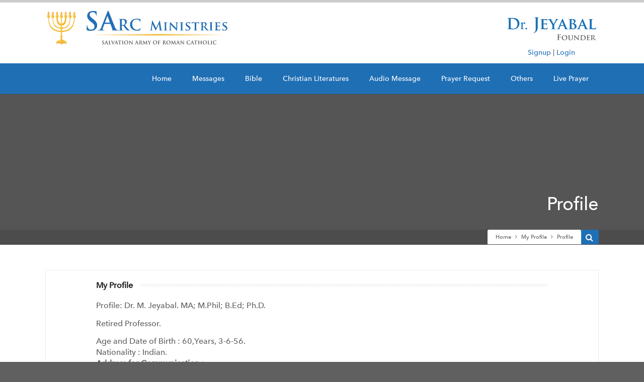

--- FILE ---
content_type: text/html; charset=UTF-8
request_url: https://www.sarcministries.com/my-profile/profile/
body_size: 67552
content:
<!DOCTYPE html>

<html lang="en-US">

<head>

<meta name="viewport" content="width=device-width, initial-scale=1, maximum-scale=1" />

<!-- title -->



<meta http-equiv="Content-Type" content="text/html; charset=UTF-8" />	

<meta name="generator" content="WordPress 6.6.2" />

<meta name="viewport" content="width=device-width, initial-scale=1.0">

<meta name='robots' content='index, follow, max-image-preview:large, max-snippet:-1, max-video-preview:-1' />

	<!-- This site is optimized with the Yoast SEO plugin v23.8 - https://yoast.com/wordpress/plugins/seo/ -->
	<title>Profile &#8902; SARC Ministries</title>
	<meta name="description" content="Dr. M. Jeyabal. MA, M.Phil, B.Ed, Ph.D. Faculty Member : 1980-83, Arul Anandar College, Madurai.1983-99, St Josephâs college, Trichy.1999 Onwards Arul Anandar College, Madurai." />
	<link rel="canonical" href="https://www.sarcministries.com/my-profile/profile/" />
	<script type="application/ld+json" class="yoast-schema-graph">{"@context":"https://schema.org","@graph":[{"@type":"WebPage","@id":"https://www.sarcministries.com/my-profile/profile/","url":"https://www.sarcministries.com/my-profile/profile/","name":"Profile &#8902; SARC Ministries","isPartOf":{"@id":"https://www.sarcministries.com/#website"},"datePublished":"2017-10-12T11:47:19+00:00","dateModified":"2021-02-23T10:33:58+00:00","description":"Dr. M. Jeyabal. MA, M.Phil, B.Ed, Ph.D. Faculty Member : 1980-83, Arul Anandar College, Madurai.1983-99, St Josephâs college, Trichy.1999 Onwards Arul Anandar College, Madurai.","breadcrumb":{"@id":"https://www.sarcministries.com/my-profile/profile/#breadcrumb"},"inLanguage":"en-US","potentialAction":[{"@type":"ReadAction","target":["https://www.sarcministries.com/my-profile/profile/"]}]},{"@type":"BreadcrumbList","@id":"https://www.sarcministries.com/my-profile/profile/#breadcrumb","itemListElement":[{"@type":"ListItem","position":1,"name":"Home","item":"https://www.sarcministries.com/"},{"@type":"ListItem","position":2,"name":"My Profile","item":"https://www.sarcministries.com/my-profile/"},{"@type":"ListItem","position":3,"name":"Profile"}]},{"@type":"WebSite","@id":"https://www.sarcministries.com/#website","url":"https://www.sarcministries.com/","name":"SARC Ministries","description":"Search for The Kingdom of God","publisher":{"@id":"https://www.sarcministries.com/#/schema/person/22bd6ee3228eb4cec677968315753f19"},"potentialAction":[{"@type":"SearchAction","target":{"@type":"EntryPoint","urlTemplate":"https://www.sarcministries.com/?s={search_term_string}"},"query-input":{"@type":"PropertyValueSpecification","valueRequired":true,"valueName":"search_term_string"}}],"inLanguage":"en-US"},{"@type":["Person","Organization"],"@id":"https://www.sarcministries.com/#/schema/person/22bd6ee3228eb4cec677968315753f19","name":"SARC","logo":{"@id":"https://www.sarcministries.com/#/schema/person/image/"}}]}</script>
	<!-- / Yoast SEO plugin. -->


<link rel='dns-prefetch' href='//fonts.googleapis.com' />
<link rel='dns-prefetch' href='//www.googletagmanager.com' />
<link rel="alternate" type="application/rss+xml" title="SARC Ministries &raquo; Feed" href="https://www.sarcministries.com/feed/" />
<link rel="alternate" type="application/rss+xml" title="SARC Ministries &raquo; Comments Feed" href="https://www.sarcministries.com/comments/feed/" />
<script type="text/javascript">
/* <![CDATA[ */
window._wpemojiSettings = {"baseUrl":"https:\/\/s.w.org\/images\/core\/emoji\/15.0.3\/72x72\/","ext":".png","svgUrl":"https:\/\/s.w.org\/images\/core\/emoji\/15.0.3\/svg\/","svgExt":".svg","source":{"concatemoji":"https:\/\/www.sarcministries.com\/wp-includes\/js\/wp-emoji-release.min.js?ver=6.6.2"}};
/*! This file is auto-generated */
!function(i,n){var o,s,e;function c(e){try{var t={supportTests:e,timestamp:(new Date).valueOf()};sessionStorage.setItem(o,JSON.stringify(t))}catch(e){}}function p(e,t,n){e.clearRect(0,0,e.canvas.width,e.canvas.height),e.fillText(t,0,0);var t=new Uint32Array(e.getImageData(0,0,e.canvas.width,e.canvas.height).data),r=(e.clearRect(0,0,e.canvas.width,e.canvas.height),e.fillText(n,0,0),new Uint32Array(e.getImageData(0,0,e.canvas.width,e.canvas.height).data));return t.every(function(e,t){return e===r[t]})}function u(e,t,n){switch(t){case"flag":return n(e,"\ud83c\udff3\ufe0f\u200d\u26a7\ufe0f","\ud83c\udff3\ufe0f\u200b\u26a7\ufe0f")?!1:!n(e,"\ud83c\uddfa\ud83c\uddf3","\ud83c\uddfa\u200b\ud83c\uddf3")&&!n(e,"\ud83c\udff4\udb40\udc67\udb40\udc62\udb40\udc65\udb40\udc6e\udb40\udc67\udb40\udc7f","\ud83c\udff4\u200b\udb40\udc67\u200b\udb40\udc62\u200b\udb40\udc65\u200b\udb40\udc6e\u200b\udb40\udc67\u200b\udb40\udc7f");case"emoji":return!n(e,"\ud83d\udc26\u200d\u2b1b","\ud83d\udc26\u200b\u2b1b")}return!1}function f(e,t,n){var r="undefined"!=typeof WorkerGlobalScope&&self instanceof WorkerGlobalScope?new OffscreenCanvas(300,150):i.createElement("canvas"),a=r.getContext("2d",{willReadFrequently:!0}),o=(a.textBaseline="top",a.font="600 32px Arial",{});return e.forEach(function(e){o[e]=t(a,e,n)}),o}function t(e){var t=i.createElement("script");t.src=e,t.defer=!0,i.head.appendChild(t)}"undefined"!=typeof Promise&&(o="wpEmojiSettingsSupports",s=["flag","emoji"],n.supports={everything:!0,everythingExceptFlag:!0},e=new Promise(function(e){i.addEventListener("DOMContentLoaded",e,{once:!0})}),new Promise(function(t){var n=function(){try{var e=JSON.parse(sessionStorage.getItem(o));if("object"==typeof e&&"number"==typeof e.timestamp&&(new Date).valueOf()<e.timestamp+604800&&"object"==typeof e.supportTests)return e.supportTests}catch(e){}return null}();if(!n){if("undefined"!=typeof Worker&&"undefined"!=typeof OffscreenCanvas&&"undefined"!=typeof URL&&URL.createObjectURL&&"undefined"!=typeof Blob)try{var e="postMessage("+f.toString()+"("+[JSON.stringify(s),u.toString(),p.toString()].join(",")+"));",r=new Blob([e],{type:"text/javascript"}),a=new Worker(URL.createObjectURL(r),{name:"wpTestEmojiSupports"});return void(a.onmessage=function(e){c(n=e.data),a.terminate(),t(n)})}catch(e){}c(n=f(s,u,p))}t(n)}).then(function(e){for(var t in e)n.supports[t]=e[t],n.supports.everything=n.supports.everything&&n.supports[t],"flag"!==t&&(n.supports.everythingExceptFlag=n.supports.everythingExceptFlag&&n.supports[t]);n.supports.everythingExceptFlag=n.supports.everythingExceptFlag&&!n.supports.flag,n.DOMReady=!1,n.readyCallback=function(){n.DOMReady=!0}}).then(function(){return e}).then(function(){var e;n.supports.everything||(n.readyCallback(),(e=n.source||{}).concatemoji?t(e.concatemoji):e.wpemoji&&e.twemoji&&(t(e.twemoji),t(e.wpemoji)))}))}((window,document),window._wpemojiSettings);
/* ]]> */
</script>
<style id='wp-emoji-styles-inline-css' type='text/css'>

	img.wp-smiley, img.emoji {
		display: inline !important;
		border: none !important;
		box-shadow: none !important;
		height: 1em !important;
		width: 1em !important;
		margin: 0 0.07em !important;
		vertical-align: -0.1em !important;
		background: none !important;
		padding: 0 !important;
	}
</style>
<link rel='stylesheet' id='wp-block-library-css' href='https://www.sarcministries.com/wp-includes/css/dist/block-library/style.min.css?ver=6.6.2' type='text/css' media='all' />
<style id='classic-theme-styles-inline-css' type='text/css'>
/*! This file is auto-generated */
.wp-block-button__link{color:#fff;background-color:#32373c;border-radius:9999px;box-shadow:none;text-decoration:none;padding:calc(.667em + 2px) calc(1.333em + 2px);font-size:1.125em}.wp-block-file__button{background:#32373c;color:#fff;text-decoration:none}
</style>
<style id='global-styles-inline-css' type='text/css'>
:root{--wp--preset--aspect-ratio--square: 1;--wp--preset--aspect-ratio--4-3: 4/3;--wp--preset--aspect-ratio--3-4: 3/4;--wp--preset--aspect-ratio--3-2: 3/2;--wp--preset--aspect-ratio--2-3: 2/3;--wp--preset--aspect-ratio--16-9: 16/9;--wp--preset--aspect-ratio--9-16: 9/16;--wp--preset--color--black: #000000;--wp--preset--color--cyan-bluish-gray: #abb8c3;--wp--preset--color--white: #ffffff;--wp--preset--color--pale-pink: #f78da7;--wp--preset--color--vivid-red: #cf2e2e;--wp--preset--color--luminous-vivid-orange: #ff6900;--wp--preset--color--luminous-vivid-amber: #fcb900;--wp--preset--color--light-green-cyan: #7bdcb5;--wp--preset--color--vivid-green-cyan: #00d084;--wp--preset--color--pale-cyan-blue: #8ed1fc;--wp--preset--color--vivid-cyan-blue: #0693e3;--wp--preset--color--vivid-purple: #9b51e0;--wp--preset--gradient--vivid-cyan-blue-to-vivid-purple: linear-gradient(135deg,rgba(6,147,227,1) 0%,rgb(155,81,224) 100%);--wp--preset--gradient--light-green-cyan-to-vivid-green-cyan: linear-gradient(135deg,rgb(122,220,180) 0%,rgb(0,208,130) 100%);--wp--preset--gradient--luminous-vivid-amber-to-luminous-vivid-orange: linear-gradient(135deg,rgba(252,185,0,1) 0%,rgba(255,105,0,1) 100%);--wp--preset--gradient--luminous-vivid-orange-to-vivid-red: linear-gradient(135deg,rgba(255,105,0,1) 0%,rgb(207,46,46) 100%);--wp--preset--gradient--very-light-gray-to-cyan-bluish-gray: linear-gradient(135deg,rgb(238,238,238) 0%,rgb(169,184,195) 100%);--wp--preset--gradient--cool-to-warm-spectrum: linear-gradient(135deg,rgb(74,234,220) 0%,rgb(151,120,209) 20%,rgb(207,42,186) 40%,rgb(238,44,130) 60%,rgb(251,105,98) 80%,rgb(254,248,76) 100%);--wp--preset--gradient--blush-light-purple: linear-gradient(135deg,rgb(255,206,236) 0%,rgb(152,150,240) 100%);--wp--preset--gradient--blush-bordeaux: linear-gradient(135deg,rgb(254,205,165) 0%,rgb(254,45,45) 50%,rgb(107,0,62) 100%);--wp--preset--gradient--luminous-dusk: linear-gradient(135deg,rgb(255,203,112) 0%,rgb(199,81,192) 50%,rgb(65,88,208) 100%);--wp--preset--gradient--pale-ocean: linear-gradient(135deg,rgb(255,245,203) 0%,rgb(182,227,212) 50%,rgb(51,167,181) 100%);--wp--preset--gradient--electric-grass: linear-gradient(135deg,rgb(202,248,128) 0%,rgb(113,206,126) 100%);--wp--preset--gradient--midnight: linear-gradient(135deg,rgb(2,3,129) 0%,rgb(40,116,252) 100%);--wp--preset--font-size--small: 13px;--wp--preset--font-size--medium: 20px;--wp--preset--font-size--large: 36px;--wp--preset--font-size--x-large: 42px;--wp--preset--spacing--20: 0.44rem;--wp--preset--spacing--30: 0.67rem;--wp--preset--spacing--40: 1rem;--wp--preset--spacing--50: 1.5rem;--wp--preset--spacing--60: 2.25rem;--wp--preset--spacing--70: 3.38rem;--wp--preset--spacing--80: 5.06rem;--wp--preset--shadow--natural: 6px 6px 9px rgba(0, 0, 0, 0.2);--wp--preset--shadow--deep: 12px 12px 50px rgba(0, 0, 0, 0.4);--wp--preset--shadow--sharp: 6px 6px 0px rgba(0, 0, 0, 0.2);--wp--preset--shadow--outlined: 6px 6px 0px -3px rgba(255, 255, 255, 1), 6px 6px rgba(0, 0, 0, 1);--wp--preset--shadow--crisp: 6px 6px 0px rgba(0, 0, 0, 1);}:where(.is-layout-flex){gap: 0.5em;}:where(.is-layout-grid){gap: 0.5em;}body .is-layout-flex{display: flex;}.is-layout-flex{flex-wrap: wrap;align-items: center;}.is-layout-flex > :is(*, div){margin: 0;}body .is-layout-grid{display: grid;}.is-layout-grid > :is(*, div){margin: 0;}:where(.wp-block-columns.is-layout-flex){gap: 2em;}:where(.wp-block-columns.is-layout-grid){gap: 2em;}:where(.wp-block-post-template.is-layout-flex){gap: 1.25em;}:where(.wp-block-post-template.is-layout-grid){gap: 1.25em;}.has-black-color{color: var(--wp--preset--color--black) !important;}.has-cyan-bluish-gray-color{color: var(--wp--preset--color--cyan-bluish-gray) !important;}.has-white-color{color: var(--wp--preset--color--white) !important;}.has-pale-pink-color{color: var(--wp--preset--color--pale-pink) !important;}.has-vivid-red-color{color: var(--wp--preset--color--vivid-red) !important;}.has-luminous-vivid-orange-color{color: var(--wp--preset--color--luminous-vivid-orange) !important;}.has-luminous-vivid-amber-color{color: var(--wp--preset--color--luminous-vivid-amber) !important;}.has-light-green-cyan-color{color: var(--wp--preset--color--light-green-cyan) !important;}.has-vivid-green-cyan-color{color: var(--wp--preset--color--vivid-green-cyan) !important;}.has-pale-cyan-blue-color{color: var(--wp--preset--color--pale-cyan-blue) !important;}.has-vivid-cyan-blue-color{color: var(--wp--preset--color--vivid-cyan-blue) !important;}.has-vivid-purple-color{color: var(--wp--preset--color--vivid-purple) !important;}.has-black-background-color{background-color: var(--wp--preset--color--black) !important;}.has-cyan-bluish-gray-background-color{background-color: var(--wp--preset--color--cyan-bluish-gray) !important;}.has-white-background-color{background-color: var(--wp--preset--color--white) !important;}.has-pale-pink-background-color{background-color: var(--wp--preset--color--pale-pink) !important;}.has-vivid-red-background-color{background-color: var(--wp--preset--color--vivid-red) !important;}.has-luminous-vivid-orange-background-color{background-color: var(--wp--preset--color--luminous-vivid-orange) !important;}.has-luminous-vivid-amber-background-color{background-color: var(--wp--preset--color--luminous-vivid-amber) !important;}.has-light-green-cyan-background-color{background-color: var(--wp--preset--color--light-green-cyan) !important;}.has-vivid-green-cyan-background-color{background-color: var(--wp--preset--color--vivid-green-cyan) !important;}.has-pale-cyan-blue-background-color{background-color: var(--wp--preset--color--pale-cyan-blue) !important;}.has-vivid-cyan-blue-background-color{background-color: var(--wp--preset--color--vivid-cyan-blue) !important;}.has-vivid-purple-background-color{background-color: var(--wp--preset--color--vivid-purple) !important;}.has-black-border-color{border-color: var(--wp--preset--color--black) !important;}.has-cyan-bluish-gray-border-color{border-color: var(--wp--preset--color--cyan-bluish-gray) !important;}.has-white-border-color{border-color: var(--wp--preset--color--white) !important;}.has-pale-pink-border-color{border-color: var(--wp--preset--color--pale-pink) !important;}.has-vivid-red-border-color{border-color: var(--wp--preset--color--vivid-red) !important;}.has-luminous-vivid-orange-border-color{border-color: var(--wp--preset--color--luminous-vivid-orange) !important;}.has-luminous-vivid-amber-border-color{border-color: var(--wp--preset--color--luminous-vivid-amber) !important;}.has-light-green-cyan-border-color{border-color: var(--wp--preset--color--light-green-cyan) !important;}.has-vivid-green-cyan-border-color{border-color: var(--wp--preset--color--vivid-green-cyan) !important;}.has-pale-cyan-blue-border-color{border-color: var(--wp--preset--color--pale-cyan-blue) !important;}.has-vivid-cyan-blue-border-color{border-color: var(--wp--preset--color--vivid-cyan-blue) !important;}.has-vivid-purple-border-color{border-color: var(--wp--preset--color--vivid-purple) !important;}.has-vivid-cyan-blue-to-vivid-purple-gradient-background{background: var(--wp--preset--gradient--vivid-cyan-blue-to-vivid-purple) !important;}.has-light-green-cyan-to-vivid-green-cyan-gradient-background{background: var(--wp--preset--gradient--light-green-cyan-to-vivid-green-cyan) !important;}.has-luminous-vivid-amber-to-luminous-vivid-orange-gradient-background{background: var(--wp--preset--gradient--luminous-vivid-amber-to-luminous-vivid-orange) !important;}.has-luminous-vivid-orange-to-vivid-red-gradient-background{background: var(--wp--preset--gradient--luminous-vivid-orange-to-vivid-red) !important;}.has-very-light-gray-to-cyan-bluish-gray-gradient-background{background: var(--wp--preset--gradient--very-light-gray-to-cyan-bluish-gray) !important;}.has-cool-to-warm-spectrum-gradient-background{background: var(--wp--preset--gradient--cool-to-warm-spectrum) !important;}.has-blush-light-purple-gradient-background{background: var(--wp--preset--gradient--blush-light-purple) !important;}.has-blush-bordeaux-gradient-background{background: var(--wp--preset--gradient--blush-bordeaux) !important;}.has-luminous-dusk-gradient-background{background: var(--wp--preset--gradient--luminous-dusk) !important;}.has-pale-ocean-gradient-background{background: var(--wp--preset--gradient--pale-ocean) !important;}.has-electric-grass-gradient-background{background: var(--wp--preset--gradient--electric-grass) !important;}.has-midnight-gradient-background{background: var(--wp--preset--gradient--midnight) !important;}.has-small-font-size{font-size: var(--wp--preset--font-size--small) !important;}.has-medium-font-size{font-size: var(--wp--preset--font-size--medium) !important;}.has-large-font-size{font-size: var(--wp--preset--font-size--large) !important;}.has-x-large-font-size{font-size: var(--wp--preset--font-size--x-large) !important;}
:where(.wp-block-post-template.is-layout-flex){gap: 1.25em;}:where(.wp-block-post-template.is-layout-grid){gap: 1.25em;}
:where(.wp-block-columns.is-layout-flex){gap: 2em;}:where(.wp-block-columns.is-layout-grid){gap: 2em;}
:root :where(.wp-block-pullquote){font-size: 1.5em;line-height: 1.6;}
</style>
<link rel='stylesheet' id='contact-form-7-css' href='https://www.sarcministries.com/wp-content/plugins/contact-form-7/includes/css/styles.css?ver=6.0' type='text/css' media='all' />
<link rel='stylesheet' id='rs-plugin-settings-css' href='https://www.sarcministries.com/wp-content/plugins/revslider/public/assets/css/settings.css?ver=5.4.1' type='text/css' media='all' />
<style id='rs-plugin-settings-inline-css' type='text/css'>
.tp-caption a{color:#ff7302;text-shadow:none;-webkit-transition:all 0.2s ease-out;-moz-transition:all 0.2s ease-out;-o-transition:all 0.2s ease-out;-ms-transition:all 0.2s ease-out}.tp-caption a:hover{color:#ffa902}
</style>
<link rel='stylesheet' id='swm-tribe-events-css' href='https://www.sarcministries.com/wp-content/themes/spiritual/tribe-events/tribe-events.css?ver=1.0' type='text/css' media='all' />
<link rel='stylesheet' id='swm-plugin-fix-css' href='https://www.sarcministries.com/wp-content/themes/spiritual/css/plugin-fix.css?ver=6.6.2' type='text/css' media='all' />
<link rel='stylesheet' id='swm-poli-global-css' href='https://www.sarcministries.com/wp-content/plugins/swm-church-shortcodes/css/global.css?ver=1.0' type='text/css' media='all' />
<link rel='stylesheet' id='swm-poli-shortcodes-css' href='https://www.sarcministries.com/wp-content/plugins/swm-church-shortcodes/css/poli-shortcodes.css?ver=1.0' type='text/css' media='all' />
<link rel='stylesheet' id='swm-google-fonts-css' href='https://fonts.googleapis.com/css?family=:%7C:&#038;subset' type='text/css' media='all' />
<link rel='stylesheet' id='swm-font-icons-css' href='https://www.sarcministries.com/wp-content/themes/spiritual/fonts/font-awesome.css?ver=1.0' type='text/css' media='all' />
<link rel='stylesheet' id='swm-global-css' href='https://www.sarcministries.com/wp-content/themes/spiritual/css/global.css?ver=1.1' type='text/css' media='all' />
<link rel='stylesheet' id='swm-mediaplayer-css' href='https://www.sarcministries.com/wp-content/themes/spiritual/css/player/media-player.css?ver=1.0' type='text/css' media='all' />
<link rel='stylesheet' id='swm-main-css-css' href='https://www.sarcministries.com/wp-content/themes/spiritual/style.css?ver=1.0' type='text/css' media='all' />
<link rel='stylesheet' id='swm-prettyphoto-css' href='https://www.sarcministries.com/wp-content/themes/spiritual/js/prettyPhoto/css/prettyPhoto.css?ver=1.0' type='text/css' media='all' />
<link rel='stylesheet' id='swm-layout-css' href='https://www.sarcministries.com/wp-content/themes/spiritual/css/layout.css?ver=1.8' type='text/css' media='all' />
<link rel='stylesheet' id='swm-responsive-css' href='https://www.sarcministries.com/wp-content/themes/spiritual/css/responsive.css?ver=1.4' type='text/css' media='all' />
<link rel='stylesheet' id='swm-retina-css' href='https://www.sarcministries.com/wp-content/themes/spiritual/css/retina.css?ver=1.0' type='text/css' media='all' />
<link rel='stylesheet' id='swm-custom-css' href='https://www.sarcministries.com/wp-content/themes/spiritual/custom.css?ver=1.0' type='text/css' media='all' />
<script type="text/javascript" src="https://www.sarcministries.com/wp-includes/js/jquery/jquery.min.js?ver=3.7.1" id="jquery-core-js"></script>
<script type="text/javascript" src="https://www.sarcministries.com/wp-includes/js/jquery/jquery-migrate.min.js?ver=3.4.1" id="jquery-migrate-js"></script>
<script type="text/javascript" src="https://www.sarcministries.com/wp-content/plugins/revslider/public/assets/js/jquery.themepunch.tools.min.js?ver=5.4.1" id="tp-tools-js"></script>
<script type="text/javascript" src="https://www.sarcministries.com/wp-content/plugins/revslider/public/assets/js/jquery.themepunch.revolution.min.js?ver=5.4.1" id="revmin-js"></script>
<script type="text/javascript" src="https://www.sarcministries.com/wp-content/plugins/wonderplugin-lightbox/engine/wonderpluginlightbox.js?ver=4.1" id="wonderplugin-lightbox-script-js"></script>
<script type="text/javascript" src="https://www.sarcministries.com/wp-content/themes/spiritual/js/modernizer.js?ver=6.6.2" id="swm-modernizer-js"></script>
<link rel="https://api.w.org/" href="https://www.sarcministries.com/wp-json/" /><link rel="alternate" title="JSON" type="application/json" href="https://www.sarcministries.com/wp-json/wp/v2/pages/34" /><link rel="EditURI" type="application/rsd+xml" title="RSD" href="https://www.sarcministries.com/xmlrpc.php?rsd" />
<meta name="generator" content="WordPress 6.6.2" />
<link rel='shortlink' href='https://www.sarcministries.com/?p=34' />
<link rel="alternate" title="oEmbed (JSON)" type="application/json+oembed" href="https://www.sarcministries.com/wp-json/oembed/1.0/embed?url=https%3A%2F%2Fwww.sarcministries.com%2Fmy-profile%2Fprofile%2F" />
<link rel="alternate" title="oEmbed (XML)" type="text/xml+oembed" href="https://www.sarcministries.com/wp-json/oembed/1.0/embed?url=https%3A%2F%2Fwww.sarcministries.com%2Fmy-profile%2Fprofile%2F&#038;format=xml" />
<meta name="generator" content="Site Kit by Google 1.139.0" /><script type="text/javascript">
(function(url){
	if(/(?:Chrome\/26\.0\.1410\.63 Safari\/537\.31|WordfenceTestMonBot)/.test(navigator.userAgent)){ return; }
	var addEvent = function(evt, handler) {
		if (window.addEventListener) {
			document.addEventListener(evt, handler, false);
		} else if (window.attachEvent) {
			document.attachEvent('on' + evt, handler);
		}
	};
	var removeEvent = function(evt, handler) {
		if (window.removeEventListener) {
			document.removeEventListener(evt, handler, false);
		} else if (window.detachEvent) {
			document.detachEvent('on' + evt, handler);
		}
	};
	var evts = 'contextmenu dblclick drag dragend dragenter dragleave dragover dragstart drop keydown keypress keyup mousedown mousemove mouseout mouseover mouseup mousewheel scroll'.split(' ');
	var logHuman = function() {
		if (window.wfLogHumanRan) { return; }
		window.wfLogHumanRan = true;
		var wfscr = document.createElement('script');
		wfscr.type = 'text/javascript';
		wfscr.async = true;
		wfscr.src = url + '&r=' + Math.random();
		(document.getElementsByTagName('head')[0]||document.getElementsByTagName('body')[0]).appendChild(wfscr);
		for (var i = 0; i < evts.length; i++) {
			removeEvent(evts[i], logHuman);
		}
	};
	for (var i = 0; i < evts.length; i++) {
		addEvent(evts[i], logHuman);
	}
})('//www.sarcministries.com/?wordfence_lh=1&hid=BBC8C2A5957CF8B1749419849C38AD7D');
</script><style type="text/css" media="all">
body { font-family:""; font-weight:regular;background-color: #606060; }
.swm_archives_page a,.search-list a,.swm_portfolio_title_section a,.swm_portfolio_title_section,.swm_horizontal_menu li a,a.swm_text_color,.swm_text_color a,a.page-numbers,.pagination_menu a span,.pf_quote p.pf_quote_text a,.swm_breadcrumbs a,.swm_breadcrumbs a i,.swm_breadcrumbs i { color:#606060 }.te_venue_map_title,.swm_evt_title,.portfolio_title,.swm_donor_name span.swm_d_name,.swm_dot_heading,.swm_section_title,.swm_fancy_heading { font-family: } .swm_archives_page a:hover,.search-list a:hover,.icon_url a i.fa-link,a.swm_text_color:hover,.swm_sermons_title h2 a:hover,.swm_cause_title h2 a:hover { color:#1f6fb5}.swm_horizontal_menu li a.active,.swm_horizontal_menu li.current_page_item a,.swm_highlight_skin_color,.sf-menu ul li,.swm_cause_bar_out,.swm_sermons_item:hover .swm_sermons_date { background:#1f6fb5;}.swm_horizontal_menu li a.active,.swm_horizontal_menu li.current_page_item a { border-color:#1f6fb5;}::selection {color:#fff; background:#1f6fb5; }::-moz-selection { color:#fff;background:#1f6fb5; }.swm_text_color a:hover,.swm_portfolio_box .project_title a:hover { color:#2e2e2e}#swm_page_container { padding-top:50px; padding-bottom:80px;}a,.primary_color a,.author_title h4 span,.swm_portfolio_title_section a:hover { color: #1f6fb5 }a:hover,.primary_color a:hover,.icon_url a:hover i.fa-link { color:#2e2e2e}h1,h2,h3,h4,h5,h6,.pf_image_caption .img_title {font-family:""; font-weight:regular;}h1 {font-size:27px; color:#222222;  }h2 {font-size:24px; color:#222222;  }h3 {font-size:20px; color:#222222;  }h4 {font-size:18px; color:#222222;  }h5 {font-size:16px; color:#222222;  }h6 {font-size:14px; color:#222222;  }.swm_logo_section_bg { background-color:#ffffff; }span.donate_btn a:hover { background:#1f6fb5;}.swm_search_box form input.button,.search_section,.search_section.sbox_skin { background: #1f6fb5; }.swm_search_box form input.button:hover { background: #2e2e2e; }.swm_blog_post .swm_post_title h2 a,.swm_blog_post .swm_post_title h2,.swm_blog_post .swm_post_title h1 a,.swm_blog_post .swm_post_title h1,.swm_blog_grid .swm_post_title h2 a,.swm_blog_grid .swm_post_title h2  {font-size:18px; color:#222222;  }.p_comment_arrow { border-color: transparent #2e2e2e transparent transparent; }.swm_post_meta ul li a,.page-numbers span.dots {color:#606060;  }a.p_continue_reading,.swm_portfolio_text a.p_continue_reading { color:#1f6fb5; }a:hover.p_continue_reading,.swm_post_meta ul li a:hover,.sidebar ul.menu > li ul li.current-menu-item > a,.sidebar .widget_nav_menu  ul li.current-menu-item > a,.sidebar .widget_nav_menu  ul li.current-menu-item:before,.sidebar .widget_categories ul li.current-cat > a,.sidebar .widget_categories ul li.current-cat:before,.widget_product_categories ul li.current-cat > a,.widget_product_categories ul li.current-cat:before,.swm_portfolio_text a.p_continue_reading:hover {color:#2e2e2e; }small.swm_pf_icon, .page-numbers.current, .page-numbers.current:hover,.next_prev_pagination a,#sidebar .tagcloud a:hover,.pagination_menu > span,.paginate-com span.current,.paginate-com a:hover,.swm_date_box, .swm_blog_post:hover .swm_post_title,.swm_blog_post:hover .swm_pf_ic,.swm_blog_grid:hover .swm_post_title,.sticky.swm_blog_post .swm_pf_ic {background:#1f6fb5;}.p_comments,.next_prev_pagination a:hover {background:#2e2e2e;}small.post_arrow_shape { border-top: 20px solid #1f6fb5;}.page-numbers.current, .page-numbers.current:hover,#sidebar .tagcloud a:hover,.pagination_menu > span,.paginate-com span.current,.paginate-com a:hover { border-color: #1f6fb5;}.swm_top_menu_section { background-color: #1f6fb5;  }.swm_woo_cart_menu a,ul.logo_section_list li a {  }ul.top_nav > li > a  { }ul.top_nav > li > a  {font-family:"AvenirNextLTW01-Medium"; font-weight:400;}.swm_heading_h1 h1,.swm_heading_h1 h1 a { color:#ffffff; font-size:36px; }.heading_bg { background-color:#1f6fb5; }.heading_bg.transparent_bg_opacity { opacity:.80; -ms-filter:"progid:DXImageTransform.Microsoft.Alpha(Opacity=80)"; filter: alpha(opacity=80;);  } .sidebar h2,.sidebar h3,.aboutme_widget .person_name {font-size:15px; color:#333333;  }.sidebar a { ; }.sidebar a:hover,.sidebar ul li a:hover { color:#1f6fb5;}.footer h2, .footer h3,.footer .aboutme_widget .person_name { }.swm_footer_bg { background:#2e2e2e ; }.small_footer ul li a,.small_footer p { }.small_footer { background:#1f6fb5;}.footer,.footer a,.footer .client_name_position h5,.footer .client_name_position span,.footer .sm_icons ul li a,.footer .sm_icons ul li a:hover,.footer .widget ul li a,.footer .widget.woocommerce ul li a,.footer ul.product_list_widget li ins,.footer ul.product_list_widget li span.amount,.footer .widget_shopping_cart_content span.amount,.footer .widget_layered_nav ul li.chosen a,.footer .widget_layered_nav_filters ul li a  { color:#ffffff; }.swm_large_footer a:hover,.footer #wp-calendar tbody td a,.footer .tp_recent_tweets ul li a:hover,.footer ul.menu > li ul li.current-menu-item > a,.footer .widget_nav_menu  ul li.current-menu-item a,.footer .widget_nav_menu  ul li.current-menu-item:before,.footer .widget_categories ul li.current-cat > a,.footer .widget_categories ul li.current-cat:before,.footer .widget.woocommerce ul li.current-cat a,.footer .widget.woocommerce ul li.current-cat:before,.footer .widget ul li a:hover,.footer .recent_posts_square_posts ul li .grid_date a:hover { color:#da5455; }.footer { font-size:; }.footer #widget_search_form form input[type="text"] { color:#ffffff; text-shadow:none; }.footer #widget_search_form form input[type="text"]::-webkit-input-placeholder { color:#ffffff; opacity:.5; }.footer #widget_search_form form input[type="text"]::-moz-placeholder { color:#ffffff; opacity:.5; }.footer #widget_search_form form input[type="text"]::-ms-placeholder { color:#ffffff; opacity:.5; }.footer #widget_search_form form input[type="text"]::placeholder { color:#ffffff; opacity:.5; }.footer #widget_search_form #searchform #s,.footer #widget_search_form #searchform input.button,.footer .aboutme_widget,.footer .aboutme_social,.footer .aboutme_widget .person_img,.footer .widget_product_categories ul li,.footer .widget.woocommerce ul li:first-child,.footer .widget_rss ul li,.footer .uc_events_widget ul li:first-child,.footer .uc_events_widget ul li:last-child,.footer .contact_info_list ul.ci_list li { border-color: #353535; }.footer .widget_meta ul li,.footer .widget_categories ul li,.footer .widget_pages ul li,.footer .widget_archive ul li,.footer .widget_recent_comments ul li,.footer .widget_recent_entries ul li,.footer .widget_nav_menu ul li,.footer .widget_meta ul li:before { border-color: #353535; }.footer .widget_categories ul li:before,.footer .widget_pages ul li:before,.footer .widget_archive ul li:before,.footer .widget_recent_comments ul li:before,.footer .widget_recent_entries ul li:before,.footer .widget_nav_menu ul li:before,.footer .widget.woocommerce ul li:before,.footer .widget_rss ul li:before { color: color:#ffffff;; }.footer #widget_search_form #searchform input.button { color:#ffffff; }.footer .input-text,.footer input[type="text"], .footer input[type="input"], .footer input[type="password"], .footer input[type="email"], .footer input[type="number"], .footer input[type="url"], .footer input[type="tel"], .footer input[type="search"], .footer textarea, .footer select,.footer #wp-calendar thead th,.footer #wp-calendar caption,.footer #wp-calendar tbody td,.footer #wp-calendar tbody td:hover { color:#ffffff; border-color: #353535;}.footer input[type="text"]:focus, .footer input[type="password"]:focus, .footer input[type="email"]:focus, .footer input[type="number"]:focus, .footer input[type="url"]:focus, .footer input[type="tel"]:focus, .footer input[type="search"]:focus, .footer textarea:focus,footer #widget_search_form #searchform #s:focus { color:#ffffff; border-color: ;}.footer .testimonials-bx-slider .testimonial_box:before { border-color: #353535 transparent transparent #353535; }.footer .testimonials-bx-slider .testimonial_box:after { border-color: #191919 transparent transparent #191919; }.footer .testimonial_box { background:#191919; border-top: 1px solid #353535; } .footer select { background:#191919 url(https://www.sarcministries.com/wp-content/themes/spiritual/images/select2.png) no-repeat center right;  }.footer .bx-controls-direction { background:#2e2e2e }.footer .bx-wrapper .bx-controls-direction a,.footer .testimonial_box .fa-quote-left,.footer .recent_posts_tiny p,.footer .tp_recent_tweets ul li:before,.footer .tp_recent_tweets ul li a,.footer .recent_posts_square_posts ul li .grid_date i { color:#ffffff;; }.footer .testimonial_box,footer .recent_posts_square_posts ul li,.footer .recent_posts_slider_excerpt { border-color:#353535; }.footer .contact_info,.footer .recent_posts_square_date a,.footer .recent_posts_square_date a:hover { border-color:#353535; background:#191919; }.footer ul li.cat-item a small,.footer #wp-calendar thead th,.footer #wp-calendar caption,.footer #wp-calendar tbody td,.footer .tagcloud a:hover,.footer .aboutme_social,.footer .tp_recent_tweets ul li:before,.footer .contact_info_list ul.ci_list li:before {  background:#191919 }.swm_portfolio_menu li a { color:#606060 }.swm_portfolio_menu li a.active,.swm_portfolio_menu li a.active:hover,.swm_portfolio_menu li.current_page_item a { background:#1f6fb5;  }.steps_with_circle ol li span,.projects_style1 a,.sm_icons ul li a,.sm_icons ul li a:hover,.recent_posts_square_title a { color:#606060 }.skin_color,.special_plan .pricing_title,.special_plan .swm_button,.client_position,.p_bar_skin_color .p_bar_bg,.swm_pagination li a.current,.swm_pagination li a:hover.current,a.swm_button.skin_color, button.swm_button.skin_color,input.swm_button[type="submit"],input[type="submit"], input[type="button"],input[type="reset"], a.button,button.button,#footer a.button,#footer button.button { background:#1f6fb5; }.footer .offer_icon,.swm_donor_amount { background:#1f6fb5;  }.swm_pagination li a.current,.swm_pagination li a:hover.current, input.swm_button[type="submit"],input[type="submit"],input[type="button"],input[type="reset"],blockquote { border-color:#1f6fb5; }input.skin_color:hover,a.skin_color:hover,input[type="submit"]:hover,button[type="submit"]:hover,.sidebar .widget_shopping_cart_content p.buttons a:hover,.swm_woo_cart_hover_menu p.buttons a:hover { border-color:#2e2e2e; background:#2e2e2e; opacity:1; }.recent_posts_full .swm_post_title a:hover,.recent_posts_full p.recent_post_read_more_link a:hover,.recent_posts_full .post_meta span a:hover,.recent_posts_square_content a:hover,.recent_posts_square_posts ul li .grid_date a:hover,.swm_promotion_box .title_text  { color:#2e2e2e; }.icon_url a i.fa-link,.recent_post_read_more_link a,blockquote .title_text,blockquote .title_text p,.recent_posts_full p.recent_post_read_more_link a,.footer .bx-wrapper .bx-controls-direction a:hover,.swm-product-price-cart a.button:hover { color:#1f6fb5; }.swm_special_offer,.swm_tabs ul.tab-nav li a:hover,.swm_tabs ul.tab-nav li.ui-tabs-selected a,.recent_posts_square_date span.d_year,.recent_posts_slider_excerpt span { background:#1f6fb5;  }.toggle_box .ui-state-active,.toggle_box_accordion .ui-state-active,.toggle_box:hover .toggle_box_title,.toggle_box_accordion:hover .toggle_box_title_accordion { background:#1f6fb5;  }.footer .aboutme_widget,.footer a.recent_posts_tiny_icon { background:#191919;  }.swm_donor_amount:before,.swm_donor_amount:after {  border-top-color: #1f6fb5; border-bottom-color: #1f6fb5; }#lang_sel_footer,#wpml_credit_footer { background:#1f6fb5; border-color:#1f6fb5;}#lang_sel_footer ul li,#wpml_credit_footer,#lang_sel_footer ul li a,#wpml_credit_footer a {   } .footer .widget #lang_sel_list ul li a { color:#ffffff;   }.footer .widget #lang_sel_list ul li a:hover { color:#da5455; }.footer .widget #lang_sel_click ul li a { background-color:#191919; }.footer .widget #lang_sel_click a, .footer .widget #lang_sel_click a:visited,.footer .recent_work_widget ul li a img { color:#ffffff; border-color:#353535; }.footer .widget #lang_sel_click ul li ul { background:#191919; border:1px solid #353535; }.swm_team_members img { border-color:#1f6fb5; }#lang_sel_footer ul li a { font-size: 11px; }@media only screen and (max-width: 979px) { span.donate_btn a:hover { background: none; } span.donate_btn a { color:#222;}}@media only screen and (max-width: 767px) { .swm_heading_h1 { width:100%; background: #ececec; border-radius:0 0 3px 3px; height:auto; display:block; bottom:0px;  padding:12px 20px; position: relative; }
.swm_heading_h1 h1 a,.swm_heading_h1 h1 { font-size:16px; color:#222; line-height:normal; margin:0; padding:0; }}.search_section, ul li.footer_menu-setting-msg, .swm_horizontal_menu li a.active, .swm_horizontal_menu li a.active:hover, .swm_horizontal_menu li.current_page_item a, .swm_portfolio_menu li a.active, .swm_portfolio_menu li a.active:hover, .swm_portfolio_menu li.current_page_item a, .page-numbers span, .pagination_menu a span, .pagination_menu span, .paginate-com a, .paginate-com span.current, .page-numbers.current, .paginate-com span.current, .page-numbers.current:hover, .pagination_menu > span, .next_prev_pagination, .swm_container .next_prev_pagination a, .next_prev_pagination a, .swm_pagination li a.current, .swm_pagination li a:hover.current, .woocommerce-pagination span, .swm_woo_next_prev span a:hover:before, .product .woocommerce-tabs ul.tabs li a:hover, .product .woocommerce-tabs ul.tabs li.active a, .sidebar .widget_shopping_cart_content p.buttons a, a.add_to_cart_button, .cart-loading, .sidebar .tagcloud a:hover,.footer .tagcloud a:hover, .p_date a,.swm_container .p_date a, .swm_blog_post:hover .swm_post_title h2 a,.swm_blog_post:hover .swm_post_title h2, .swm_blog_post:hover .swm_post_title h1 a,.swm_blog_post:hover .swm_post_title h1, .swm_blog_grid:hover .swm_post_title h2 a,.swm_blog_grid:hover .swm_post_title h2, .swm_blog_post:hover .swm_post_title,.swm_blog_post:hover .swm_pf_ic, .swm_blog_grid:hover .swm_post_title, .sticky.swm_blog_post .swm_pf_ic, ul.tribe-events-sub-nav li a:hover, body.events-single ul.tribe-events-sub-nav li a:hover, #tribe-bar-form .tribe-bar-filters .tribe-bar-submit input[type=submit], .swm_te_single_meta ul li span.event_bar_icon, .tribe-events-meta-group .tribe-events-single-section-title, .swm_event_box:hover .swm_evt_date, .swm_event_box:hover .swm_evt_date_day, .swm_evt_date_year, .recent_posts_square_date span.d_year, .client_position, .special_plan .pricing_title .title_text, .special_plan .pricing_button a.skin_color, .swm_tabs ul.tab-nav li a:hover, .swm_tabs ul.tab-nav li.ui-tabs-selected a, .toggle_box:hover i,.toggle_box:hover span.title_text, .toggle_box_accordion:hover i, .toggle_box_accordion:hover span.title_text, .toggle_box_accordion .ui-state-active i, .toggle_box_accordion .ui-state-active span.title_text, .toggle_box .ui-state-active span i.openclose, .toggle_box_accordion .ui-state-active span i.openclose, .toggle_box:hover span i.openclose, .toggle_box_accordion:hover span i.openclose, .toggle_box .ui-state-active i, .toggle_box .ui-state-active span.title_text, .swm_dropcap.dark , .swm_special_offer, .swm_container .swm_special_offer a, .swm_container .swm_special_offer a:hover, .footer .offer_icon i, span.donate_btn a:hover, .swm_donor_amount, .skin_color, .special_plan .pricing_title, .p_bar_skin_color .p_bar_bg, a.swm_button.skin_color, .swm_search_box form input[type="submit"].button, .pricing_button a.swm_button, .special_plan .swm_button, button.swm_button.skin_color, input.swm_button[type="submit"], input[type="submit"], input[type="button"], input[type="reset"], a.button,button.button, #footer a.button, #footer button.button ul.tribe-events-sub-nav li a:hover, a.swm_button.skin_color:hover, input.skin_color:hover, a.skin_color:hover, input[type="submit"]:hover, button[type="submit"]:hover, .swm-product-price-cart a.button:hover, .sidebar .widget_shopping_cart_content p.buttons a:hover, .swm_woo_cart_hover_menu p.buttons a:hover, #tribe-bar-form .tribe-bar-filters .tribe-bar-submit input[type=submit]:hover,.swm_sermons_item:hover .swm_sermons_date { color:#ffffff; }swm_donor_amount span { border-color:#ffffff; }.logo_image a img, logo_image img { width:px;}</style>
<link rel="shortcut icon" href="https://www.sarcministries.com/wp-content/uploads/2017/10/favicon.ico"><link rel="apple-touch-icon-precomposed" href="https://www.sarcministries.com/wp-content/uploads/2017/10/mstile-150x150.png"><meta name="generator" content="Powered by Slider Revolution 5.4.1 - responsive, Mobile-Friendly Slider Plugin for WordPress with comfortable drag and drop interface." />
<style id="wpforms-css-vars-root">
				:root {
					--wpforms-field-border-radius: 3px;
--wpforms-field-border-style: solid;
--wpforms-field-border-size: 1px;
--wpforms-field-background-color: #ffffff;
--wpforms-field-border-color: rgba( 0, 0, 0, 0.25 );
--wpforms-field-border-color-spare: rgba( 0, 0, 0, 0.25 );
--wpforms-field-text-color: rgba( 0, 0, 0, 0.7 );
--wpforms-field-menu-color: #ffffff;
--wpforms-label-color: rgba( 0, 0, 0, 0.85 );
--wpforms-label-sublabel-color: rgba( 0, 0, 0, 0.55 );
--wpforms-label-error-color: #d63637;
--wpforms-button-border-radius: 3px;
--wpforms-button-border-style: none;
--wpforms-button-border-size: 1px;
--wpforms-button-background-color: #066aab;
--wpforms-button-border-color: #066aab;
--wpforms-button-text-color: #ffffff;
--wpforms-page-break-color: #066aab;
--wpforms-background-image: none;
--wpforms-background-position: center center;
--wpforms-background-repeat: no-repeat;
--wpforms-background-size: cover;
--wpforms-background-width: 100px;
--wpforms-background-height: 100px;
--wpforms-background-color: rgba( 0, 0, 0, 0 );
--wpforms-background-url: none;
--wpforms-container-padding: 0px;
--wpforms-container-border-style: none;
--wpforms-container-border-width: 1px;
--wpforms-container-border-color: #000000;
--wpforms-container-border-radius: 3px;
--wpforms-field-size-input-height: 43px;
--wpforms-field-size-input-spacing: 15px;
--wpforms-field-size-font-size: 16px;
--wpforms-field-size-line-height: 19px;
--wpforms-field-size-padding-h: 14px;
--wpforms-field-size-checkbox-size: 16px;
--wpforms-field-size-sublabel-spacing: 5px;
--wpforms-field-size-icon-size: 1;
--wpforms-label-size-font-size: 16px;
--wpforms-label-size-line-height: 19px;
--wpforms-label-size-sublabel-font-size: 14px;
--wpforms-label-size-sublabel-line-height: 17px;
--wpforms-button-size-font-size: 17px;
--wpforms-button-size-height: 41px;
--wpforms-button-size-padding-h: 15px;
--wpforms-button-size-margin-top: 10px;
--wpforms-container-shadow-size-box-shadow: none;

				}
			</style>
<link href="https://fonts.googleapis.com/icon?family=Material+Icons" rel="stylesheet">



<!--style type="text/css">

#mask {

  position:absolute;

  left:0;

  top:0;

  z-index:9000;

  background-color:#000;

  display:none;

}  

#boxes .window {

  position:absolute;

  left:0;

  top:0;

  width:975px;

  height:600px;

  display:none;

  z-index:9999;

  padding:20px;

}

#boxes #dialog {

  width:975px; 

  height:600px;

  padding:10px;

  border-radius: 5px;

  background-color:#ffffff;

}



</style-->

<!--  POP UP  END -->

<style>

/* Popup Maker Core Styles */

			.pum-container,.pum-content,.pum-content+.pum-close,.pum-content+.pum-close:active,.pum-content+.pum-close:focus,.pum-content+.pum-close:hover,.pum-overlay,.pum-title{background:0 0;border:none;bottom:auto;clear:none;cursor:default;float:none;font-family:inherit;font-size:medium;font-style:normal;font-weight:400;height:auto;left:auto;letter-spacing:normal;line-height:normal;max-height:none;max-width:none;min-height:0;min-width:0;overflow:visible;position:static;right:auto;text-align:left;text-decoration:none;text-indent:0;text-transform:none;top:auto;visibility:visible;white-space:normal;width:auto;z-index:auto}.pum-container .pum-content+.pum-close>span,.pum-content,.pum-title{position:relative;z-index:1}.pum-overlay{position:fixed;height:100%;width:100%;top:0;left:0;right:0;bottom:0;z-index:1999999999;overflow:initial;display:none;transition:all .15s ease-in-out}.pum-overlay.pum-form-submission-detected,.pum-overlay.pum-preview{display:block}.pum-overlay,.pum-overlay *,.pum-overlay :after,.pum-overlay :before,.pum-overlay:after,.pum-overlay:before{box-sizing:border-box}.pum-container{top:100px;position:absolute;margin-bottom:3em;z-index:1999999999}.pum-container.pum-responsive{left:50%;margin-left:-47.5%;width:95%;height:auto;overflow:visible}.pum-container.pum-responsive img{max-width:100%;height:auto}.pum-container.custom-position{left:auto;top:auto;margin-left:inherit}.pum-container .pum-content>:last-child{margin-bottom:0}.pum-container .pum-content+.pum-close{text-decoration:none;text-align:center;line-height:1;position:absolute;cursor:pointer;min-width:1em;z-index:2}.pum-container.pum-scrollable .pum-content{overflow:auto;overflow-y:scroll;max-height:95%}.pum-overlay-disabled{visibility:hidden}.pum-overlay-disabled::-webkit-scrollbar{display:block}.pum-overlay-disabled .pum-container{visibility:visible}html.pum-open.pum-open-overlay,html.pum-open.pum-open-overlay.pum-open-fixed .pum-overlay{overflow:hidden}html.pum-open.pum-open-overlay-disabled.pum-open-fixed .pum-container,html.pum-open.pum-open-overlay.pum-open-fixed .pum-container{position:fixed}html.pum-open.pum-open-overlay.pum-open-scrollable body>[aria-hidden]{padding-right:15px}html.pum-open.pum-open-overlay.pum-open-scrollable .pum-overlay.pum-active{overflow-y:scroll}html.pum-open.pum-open-overlay-disabled.pum-open-scrollable .pum-overlay.pum-active{position:static;height:auto;width:auto}.pum-container iframe.formidable{width:100%;overflow:visible}.pika-single,body div#ui-datepicker-div[style]{z-index:9999999999!important}.pika-single{}.popmake-close{cursor:pointer}@media only screen and (min-width:1024px){.pum-container.pum-responsive.pum-responsive-nano{margin-left:-5%;width:10%}.pum-container.pum-responsive.pum-responsive-micro{margin-left:-10%;width:20%}.pum-container.pum-responsive.pum-responsive-tiny{margin-left:-15%;width:30%}.pum-container.pum-responsive.pum-responsive-small{margin-left:-20%;width:40%}.pum-container.pum-responsive.pum-responsive-medium{margin-left:-30%;width:60%}.pum-container.pum-responsive.pum-responsive-normal{margin-left:-30%;width:70%}.pum-container.pum-responsive.pum-responsive-large{margin-left:-35%;width:80%}.pum-container.pum-responsive.pum-responsive-xlarge{margin-left:-47.5%;width:95%}.pum-container.pum-responsive.pum-position-fixed{position:fixed}}@media only screen and (max-width:1024px){.pum-container.pum-responsive.pum-position-fixed{position:absolute}}		

</style>

</head>


<body class="page-template-default page page-id-34 page-child parent-pageid-44 user-registration-page" id="page_body" style="-webkit-tap-highlight-color: transparent;">

<!--  POP UP -->



<!-- div id="boxes">

<div style="top: 199.5px; left: 551.5px; display: none;" id="dialog" class="window">

	<a href="#" class="closenew" style="padding-left:950px;"><img src="http://www.sarcministry.com/wp-content/uploads/2017/10/close-icon.png"></a>

	<img src="http://www.sarcministry.com/wp-content/uploads/2017/10/sarc_ministries_home.jpg" width="970" height="546" title="Merry Christmas & Happy New Year 2017">

</div>



<div style="width: 1478px; height: 602px; display: none; opacity: 0.8;" id="mask"></div>

</div-->

<!--  POP UP  END -->

<div id="swm_main_container">

	<div class="swm_main_container_wrap">



		<div class="swm_logo_section_bg">

			<div class="logo_section_top_border"></div>

			<div class="swm_logo_section swm_container">

				<div class="logo_section">

					

<div class="logo_image">
	<a href="https://www.sarcministries.com"> 	
		<img src="https://www.sarcministries.com/wp-content/uploads/2017/10/SARC-Ministries-1.svg" alt="SARC Ministries" />	
	</a>
</div>
					<div class="logo_section_toggle">

						<span class="logo_section_btn"><i class="fa fa-chevron-down"></i></span>

					</div>

					<div class="logo_section_menu">

						<img src="/wp-content/uploads/2017/10/Jeyabal_Founder.svg"> 
						<div style="text-align: center;padding-top:10px;">

						<a href='/Signup/'>Signup</a> | <a href='/my-account/'>Login</a></div>


						


					</div>

					<div class="clear"></div>

				</div>

			</div>

		</div>



		<div class="swm_top_menu_section ">

			<div class="swm_container">
				<div class="mobile-my-account">
				<a href='/Signup/'>Signup</a> | <a href='/my-account/'>Login</a>				</div>
				<div class="theme_social_icons">

					<ul>

						
					</ul>

				</div>

				<nav class="swm-top-menu mobile_menu">

				<span id="mobile_nav_button" class="BtnBlack "><i class="fa fa-list-ul"></i></span>

					<ul id="top_menu" class="top_nav"><li id="menu-item-68" class="menu-item menu-item-type-post_type menu-item-object-page menu-item-home menu-item-68"><a title="Kjw; gf;fk;" href="https://www.sarcministries.com/">Home</a></li>
<li id="menu-item-69" class="menu-item menu-item-type-post_type menu-item-object-page menu-item-69"><a title="mwpTiu nra;jpfs;" href="https://www.sarcministries.com/messages/">Messages</a></li>
<li id="menu-item-28930" class="menu-item menu-item-type-custom menu-item-object-custom menu-item-28930"><a title="gupRj;j Ntjhfkk;" target="_blank" rel="noopener" href="https://bibleunited.com/">Bible</a></li>
<li id="menu-item-71" class="menu-item menu-item-type-post_type menu-item-object-page menu-item-has-children menu-item-71"><a href="https://www.sarcministries.com/christian-literatures/">Christian Literatures</a>
<ul class="sub-menu">
	<li id="menu-item-72" class="menu-item menu-item-type-post_type menu-item-object-page menu-item-72"><a title="etghirapd; Kf;fpaj;Jtk;" href="https://www.sarcministries.com/christian-literatures/why-tongues/">Why Tongues</a></li>
	<li id="menu-item-73" class="menu-item menu-item-type-post_type menu-item-object-page menu-item-73"><a title=",NaRtpd; Nrhjid" href="https://www.sarcministries.com/christian-literatures/temptation-of-christ/">Temptation of Christ</a></li>
	<li id="menu-item-28977" class="menu-item menu-item-type-post_type menu-item-object-page menu-item-28977"><a title="mikjpapd; ,ufrpak;" href="https://www.sarcministries.com/christian-literatures/silence-of-secrecy/">Silence of Secrecy</a></li>
	<li id="menu-item-75" class="menu-item menu-item-type-post_type menu-item-object-page menu-item-75"><a title="khjhtpd; kd;whl;Lkhiy" href="https://www.sarcministries.com/christian-literatures/loreto-litanies/">Loreto Litanies</a></li>
</ul>
</li>
<li id="menu-item-76" class="menu-item menu-item-type-post_type menu-item-object-page menu-item-76"><a title="n[g xyp gjpTfs;" href="https://www.sarcministries.com/audio-message/">Audio Message</a></li>
<li id="menu-item-77" class="menu-item menu-item-type-post_type menu-item-object-page menu-item-77"><a title="n[g tpz;zg;gk;" href="https://www.sarcministries.com/prayer-request/">Prayer Request</a></li>
<li id="menu-item-513" class="menu-item menu-item-type-custom menu-item-object-custom menu-item-has-children menu-item-513"><a>Others</a>
<ul class="sub-menu">
	<li id="menu-item-517" class="menu-item menu-item-type-post_type menu-item-object-page menu-item-517"><a href="https://www.sarcministries.com/messages-2/">Video Messages</a></li>
</ul>
</li>
<li id="menu-item-786" class="menu-item menu-item-type-post_type menu-item-object-page menu-item-786"><a href="https://www.sarcministries.com/live-prayer/">Live Prayer</a></li>
</ul>
				</nav>

				<div class="clear"></div>

			</div>

			<div class="topmenu_border"></div>

		</div>



		
<section class="title_header">
<div class="swm_headerImage " style="background-color:#555;background-size: auto; "  data-header-height="300" data-parallaxtest=""></div>

	
	<div class="swm_header_content">

	

		
	    <div class="swm_breadcrumb_search_section">
	    	<div class="swm_container">
				<div class="search_section">
					<i class="fa fa-search"></i>
					<div class="swm_search_box">
												<form method="get" action="https://www.sarcministries.com/" class="" id="searchform">	
							<div>
								<input type="submit" value="&#xf002;" id="searchsubmit" class="button" />													
								<input name="s" id="s" type="text" value="Search" onfocus="if (this.value == 'Search') {this.value = '';}" onblur="if (this.value == '') {this.value = 'Search';}">		
							</div>
						</form>
					</div>
				</div>
				<div class="swm_breadcrumbs"><a href="https://www.sarcministries.com" title="SARC Ministries" rel="home" class="trail-begin">Home</a> <span class="sep"><i class="fa fa-angle-right"></i></span> <a href="https://www.sarcministries.com/my-profile/" title="My Profile">My Profile</a> <span class="sep"><i class="fa fa-angle-right"></i></span> <span class="trail-end">Profile</span><div class="clear"></div></div>	    	</div>
	    </div>

	    
	</div>	

			    
		    <div class="swm_container ">
			    <div class="swm_heading_h1 swm_mobile_h1 ">						      		
					<h1>Profile</h1>
				</div>
			</div>

		</section>


		<div class="clear"></div>		



		<div id="swm_page_container">		
	<div class="swm_container layout-sidebar-right">
		
		<div class='swm_column swm_custom_two_third'><h2></h2><div class="swm_dot_heading dot_h_left" style="margin-bottom:20px;"><div class="heading_text" style="font-size:16px;"><strong>My Profile</strong></div></div>
<p>Profile: Dr. M. Jeyabal. MA; M.Phil; B.Ed; Ph.D.</p>
<p>Retired Professor.</p>
<p>Age and Date of Birth : 60,Years, 3-6-56.<br />
Nationality : Indian.<br />
<strong>Address for Communication :</strong><br />
6/319 Ist Floor,<br />
Seeni Kaalai Devar Compound,<br />
Checkkanoorani,<br />
Madurai. 625514.<br />
E.mail –jeyabal@jjsmail.com</p>
<p><strong>Faculty Member</strong> <strong>:</strong> 1980-83, Arul Anandar College, Madurai.<br />
1983-99,St Joseph’s college, Trichy.<br />
1999 Onwards Arul Anandar College, Madurai.</p>
<p>Topic of the thesis for which Ph.D<br />
Degree Awarded : “Agricultural Wage’ Structure in Thanjavur District”</p>
<p><strong>Educational Qualification:</strong></p>
<table width="500px">
<tbody>
<tr>
<td><b>Institute/University</b></td>
<td><b>Name of Degree</b></td>
<td><b>Subject</b></td>
<td><b>Year of Passing</b></td>
<td><b>Marks/class Obtained</b></td>
</tr>
<tr>
<td>Bharathidasan University</td>
<td>Ph.D</td>
<td>“Agricultural Wage’ Structure in Thanjavur District.”</td>
<td>June 2000</td>
<td></td>
</tr>
<tr>
<td>St.Joseph’s college, Trichy.</td>
<td>M.Phil</td>
<td>Economics</td>
<td>Jul-1987</td>
<td>First Class</td>
</tr>
<tr>
<td>Annamalai University</td>
<td>B.Ed</td>
<td>Economics</td>
<td>Dec-1983</td>
<td>First Class</td>
</tr>
<tr>
<td>Madras University,</td>
<td>M.A</td>
<td>Economics</td>
<td>May-1979</td>
<td>First Class <b>(Gold Medalist)</b></td>
</tr>
<tr>
<td>AA College, Madurai.</td>
<td>B.A</td>
<td>Economics</td>
<td>May-1977</td>
<td><b>University Rank Holder</b></td>
</tr>
<tr>
<td>MKU</td>
<td>PG Diploma in Applied Economics</td>
<td>Economics</td>
<td>Apl-1981</td>
<td><b>University Rank Holder</b></td>
</tr>
</tbody>
</table>
<p><strong>Teaching Experience:</strong></p>
<table width="40%">
<tbody>
<tr>
<td>Under Graduate</td>
<td>24</td>
</tr>
<tr>
<td>Post Graduate</td>
<td>20</td>
</tr>
<tr>
<td>M.Phil</td>
<td>10</td>
</tr>
</tbody>
</table>
<p><strong>Administrative Experience: &#8211;</strong></p>
<p>Assistant Coordinator of NSS in Arul Anandar College, during 1980 to 1983<br />
Member of Question Paper Setting and Passing Boards of Bharathidasan University, Business Institute of Management Trichy, St.Joseph’s college Trichy, AA college Madurai.</p>
<p><strong>Research Experience: &#8211;</strong><br />
Number of M.Phil Projects Handled: 20<br />
Number of MA Projects Handled: 30</p>
<p><strong>Books Published: &#8211;</strong><br />
Brain Teasers- AA College, Madurai.</p>
<p>Paper presented and published / participated in Seminars: &#8211;</p>
<ul>
<li>“Environment Standards, WTO, and the Indian Economy”-Organised by St.Joseph’s college, Trichy (UGC Sponsored National Seminar on World Service Trade held on 4th &amp;5th Dec.2005).</li>
<li>“WTO Environmental and Labour Standards and India’s Textile Exports-some Implications”. -Organised by St.Joseph’s college, Trichy (UGC Sponsored National Seminar on World Service Trade held on 4th &amp;5th Dec.2005).</li>
<li>“Exchange Rate Movements, Reserves and External debt During Post Reform Period”(National Seminar) Organised by Dept of Economics, AA College, Madurai held on 12th Dec.2005.</li>
<li>“Economic Doctrines- A Historical Perspective”-Organised by Dept of Economics, AA College, Madurai held on 11th &amp; 12th March 2004.</li>
<li>“Recent Advances in Economics” Organised by Dept of Economics, AA College, Madurai held on 30th Sep.2004.</li>
<li>“Promotion of Research and Quality improvement in college s”-Organised by Internal Quality Assurance Cell of AA College held on 9th Oct 2004.</li>
<li>“Curricular Innovations and Quality Improvement in Autonomous Colleges”-Organised by Internal Quality Assurance Cell of AA College held between 29th &amp;1stOct 2005.</li>
<li>“WTO – Environmental and labour standards and India’s textile Exports – some Implications” – Organised by Dept. of Economics, St. Joseph’s College, Tiruchirappalli, held between 4th and 5th December, 2005.</li>
<li>“Environment standards, WTO, and the Indian economy” – Organised by Dept. of Economics, St. Joseph’s College, Tiruchirappalli, held between 4th and 5th December, 2005.</li>
<li>“Exchange rate movements – Reserves and External Debt during post reform period”, &#8211; Organised by Dept. of Economics, AA College, Madurai, held on 12th December, 2005.</li>
</ul>
<p><strong>Articles Published:</strong></p>
<p>1) Environment Standard, WTO, and the Indian Economy.</p>
<p>2) WTO, Environmental and Labour Standards and India&#8217;s Textile Exports &#8211; Some Implications.</p>
<p>3) The Role, Costs and Effectiveness of ICT in Higher Education.</p>
<p>4) Foreign Direct Investment in Indian Retail Sector.</p>
<p>5)The Problem and Prospects of IT &amp; ITES, SEZs.</p>

			<div class="clear"></div>				
			
		</div>	
		
		
	</div>

			<div class="clear"></div>
		</div> <!-- #swm_main_container -->
		<div class="clear"></div>

		
		<footer class="footer" id="footer">	
			<div class="swm_footer_border"></div>		
			<div class="swm_footer_bg">
				
				<div class="swm_container">

											
							<div class="small_footer  ">

								<div class="small_footer_content">		

									<div class="swm_container">
										<div class="footer_left">
											<p>Copyright © SARC Ministries, All Rights Reserved.</p>
										</div>

										<div class="footer_right">
											<ul id="footer-menu" class=""><li id="menu-item-180" class="menu-item menu-item-type-post_type menu-item-object-page menu-item-180"><a href="https://www.sarcministries.com/prayer-request/">Prayer Request</a></li>
<li id="menu-item-181" class="menu-item menu-item-type-post_type menu-item-object-page menu-item-181"><a href="https://www.sarcministries.com/audio-message/">Audio Message</a></li>
<li id="menu-item-182" class="menu-item menu-item-type-post_type menu-item-object-page current-page-ancestor menu-item-182"><a href="https://www.sarcministries.com/my-profile/">My Profile</a></li>
<li id="menu-item-28978" class="menu-item menu-item-type-post_type menu-item-object-page menu-item-28978"><a href="https://www.sarcministries.com/messages-2/">Videos</a></li>
<li id="menu-item-178" class="menu-item menu-item-type-custom menu-item-object-custom menu-item-home menu-item-178"><a href="https://www.sarcministries.com">Home</a></li>
</ul>										</div>
										<div class="clear"></div>
									</div>
								</div>
								<div class="clear"></div>

							</div>	<!-- .small_footer -->	
							
					<div class="swm_large_footer"><div class='swm_column swm_one_fourth first'><div id="contact-info-list-widget-2" class="widget "><div class="footer_widget"><div class="swm_widget_content"><div style="font-family:Avenir Next LT W01 Bold;color:#fff;margin-bottom:15px;font-size:16px;">CONTACT INFO</div><div class="clear"></div><div class="contact_info_list"><ul class="ci_list"><li class="ci_address">402, Manju Block,<br>
Citra Avenue,<br>
Choolaimedu,<br>
Chennai-600094.</li><li class="ci_email"><a href="mailto:Email: prayer@jeyabal.com                                             ">Email: prayer@jeyabal.com                                             </a><br /><a href="mailto:                                        ">                                        </a></li></ul></div><div class="clear"></div></div></div></div></div><div class='swm_column swm_one_fourth '><div id="text-6" class="widget widget_text"><div class="footer_widget"><div class="swm_widget_content"><div style="font-family:Avenir Next LT W01 Bold;color:#fff;margin-bottom:15px;font-size:16px;">WORD OF GOD</div><div class="clear"></div>			<div class="textwidget"><div>
<div style="float: left;">
<p><a href="https://www.sarcministries.com/wp-content/uploads/2017/10/WOG_T_19.12.2015.pdf" rel="attachment wp-att-324" download=""><img loading="lazy" decoding="async" class="alignnone size-full wp-image-763" style="border-radius: 20px;" src="https://www.sarcministries.com/wp-content/uploads/2021/03/wordofgod-tamil.jpg" alt="" width="109" height="163" />  </a></p>
</div>
<div style="float: left;">
<p><a href="https://www.sarcministries.com/home-page/english_wog_19_12_2015/" rel="attachment wp-att-324" download=""><img loading="lazy" decoding="async" class="alignnone size-full wp-image-763" style="border-radius: 20px;" src="https://www.sarcministries.com/wp-content/uploads/2021/03/wordofgod-english.jpg" alt="" width="109" height="163" /></a></p>
</div>
</div>
</div>
		<div class="clear"></div></div></div></div></div><div class='swm_column swm_one_fourth '><div id="text-3" class="widget widget_text"><div class="footer_widget"><div class="swm_widget_content"><div style="font-family:Avenir Next LT W01 Bold;color:#fff;margin-bottom:15px;font-size:16px;">MARRIAGE BUREAU</div><div class="clear"></div>			<div class="textwidget"><p><a href="http://christianthirumanam.com/" target="_blank" rel="noopener"><img decoding="async" src="https://www.sarcministries.com/wp-content/uploads/2017/10/thirumanam.png" /></a></p>
<p><b>Christian Thirumanam is a 100% free Christian matrimonial service to assist all Christians.</b></p>
</div>
		<div class="clear"></div></div></div></div></div><div class='swm_column swm_one_fourth '><div id="text-4" class="widget widget_text"><div class="footer_widget"><div class="swm_widget_content"><div style="font-family:Avenir Next LT W01 Bold;color:#fff;margin-bottom:15px;font-size:16px;">MEMBER SIGNUP</div><div class="clear"></div>			<div class="textwidget"><p><a href="/signup/"><img loading="lazy" decoding="async" class="alignnone size-full wp-image-857" src="https://www.sarcministries.com/wp-content/uploads/2021/05/signup.png" alt="" width="235" height="98" /></a></p>
<p><b>Signup your details to receive notifications on meetings.</b></p>
</div>
		<div class="clear"></div></div></div></div></div><div class="clear"></div></div>
				</div>			

				<div class="clear"></div>
			</div> <!-- .swm_footer_bg -->
		</footer>
		
		
		<a id="go_top_scroll"><i class="fa fa-angle-up"></i></a></div>	
</div> <!-- .swm_main_container -->

<div id="wonderpluginlightbox_options" data-skinsfoldername="skins/default/"  data-jsfolder="https://www.sarcministries.com/wp-content/plugins/wonderplugin-lightbox/engine/" data-autoslide="false" data-slideinterval="5000" data-showtimer="true" data-timerposition="bottom" data-timerheight="2" data-timercolor="#dc572e" data-timeropacity="1" data-showplaybutton="true" data-alwaysshownavarrows="false" data-bordersize="8" data-showtitleprefix="true" data-responsive="true" data-fullscreenmode="false" data-closeonoverlay="true" data-videohidecontrols="false" data-titlestyle="bottom" data-imagepercentage="75" data-enabletouchswipe="true" data-autoplay="true" data-html5player="true" data-overlaybgcolor="#000" data-overlayopacity="0.8" data-defaultvideovolume="1" data-bgcolor="#FFF" data-borderradius="0" data-thumbwidth="96" data-thumbheight="72" data-thumbtopmargin="12" data-thumbbottommargin="12" data-barheight="64" data-showtitle="true" data-titleprefix="%NUM / %TOTAL" data-titlebottomcss="color:#333; font-size:14px; font-family:Armata,sans-serif,Arial; overflow:hidden; text-align:left;" data-showdescription="true" data-descriptionbottomcss="color:#333; font-size:12px; font-family:Arial,Helvetica,sans-serif; overflow:hidden; text-align:left; margin:4px 0px 0px; padding: 0px;" data-titleinsidecss="color:#fff; font-size:16px; font-family:Arial,Helvetica,sans-serif; overflow:hidden; text-align:left;" data-descriptioninsidecss="color:#fff; font-size:12px; font-family:Arial,Helvetica,sans-serif; overflow:hidden; text-align:left; margin:4px 0px 0px; padding: 0px;" data-videobgcolor="#000" data-html5videoposter="" data-responsivebarheight="false" data-smallscreenheight="415" data-barheightonsmallheight="64" data-notkeepratioonsmallheight="false" style="display:none;"></div><div class="wonderplugin-engine"><a href="http://www.wonderplugin.com/wordpress-lightbox/" title="WordPress Lightbox">WordPress Lightbox</a></div><script type="text/javascript" src="https://www.sarcministries.com/wp-includes/js/dist/hooks.min.js?ver=2810c76e705dd1a53b18" id="wp-hooks-js"></script>
<script type="text/javascript" src="https://www.sarcministries.com/wp-includes/js/dist/i18n.min.js?ver=5e580eb46a90c2b997e6" id="wp-i18n-js"></script>
<script type="text/javascript" id="wp-i18n-js-after">
/* <![CDATA[ */
wp.i18n.setLocaleData( { 'text direction\u0004ltr': [ 'ltr' ] } );
/* ]]> */
</script>
<script type="text/javascript" src="https://www.sarcministries.com/wp-content/plugins/contact-form-7/includes/swv/js/index.js?ver=6.0" id="swv-js"></script>
<script type="text/javascript" id="contact-form-7-js-before">
/* <![CDATA[ */
var wpcf7 = {
    "api": {
        "root": "https:\/\/www.sarcministries.com\/wp-json\/",
        "namespace": "contact-form-7\/v1"
    }
};
/* ]]> */
</script>
<script type="text/javascript" src="https://www.sarcministries.com/wp-content/plugins/contact-form-7/includes/js/index.js?ver=6.0" id="contact-form-7-js"></script>
<script type="text/javascript" src="https://www.sarcministries.com/wp-content/plugins/swm-church-shortcodes/js/custom-scripts.js?ver=1.0" id="swm-poli-scripts-js"></script>
<script type="text/javascript" src="https://www.sarcministries.com/wp-content/themes/spiritual/js/prettyPhoto/js/jquery.prettyPhoto.js?ver=3.1.6" id="swm-prettyPhoto-js"></script>
<script type="text/javascript" src="https://www.sarcministries.com/wp-content/themes/spiritual/js/plugins.js?ver=1.0" id="swm-theme-plugins-js"></script>
<script type="text/javascript" src="https://www.sarcministries.com/wp-content/themes/spiritual/js/mediaelement-and-player.min.js?ver=1.0" id="swm-sermons-media-js"></script>
<script type="text/javascript" src="https://www.sarcministries.com/wp-content/themes/spiritual/js/theme-settings.js?ver=1.0" id="swm-theme-settings-js"></script>
<script type="text/javascript" src="https://www.sarcministries.com/wp-content/themes/spiritual/js/isotope.js?ver=1.0" id="swm-isotope-js"></script>

</body>
</html>
<script type="text/javascript">
	(function() {
	jQuery('#top_menu li a').on('mouseover', function(){
	//jQuery('#top_menu li a').attr('data-title',jQuery('#top_menu li a').attr('title'));
	jQuery(this).attr('data-title',jQuery(this).attr('title'));
	//jQuery('#top_menu li a[title]').removeAttr('title');
	jQuery(this).removeAttr('title');
	});
		 }());
</script>
<!--  POP UP >
<script language="javascript" src="http://wp.jeyabal.com/ta/wp-content/themes/spiritual/js/jquery.min.js"></script -->


<script src="https://code.jquery.com/jquery-migrate-1.4.1.min.js">
</script><script>
function AddVideoId(video_id)
{
	//alert("MAria");	
	var url  = "/video-view-count/";
	jQuery.ajax({
			type: "POST",
			url: url,
			data: "videoid="+video_id,
			beforeSend: function () {				
			},
			success: function (s) {				
			}
		});
}
</script>

--- FILE ---
content_type: text/css
request_url: https://www.sarcministries.com/wp-content/themes/spiritual/css/plugin-fix.css?ver=6.6.2
body_size: 7393
content:
/*Team Member*/
.team_member_wrapper { margin-right:0; }

/*Block Quote*/
#content blockquote .title_text p {	font-size: 24px; margin:0; line-height: 30px; }
#content blockquote,#content blockquote p { font-size: 24px; line-height: 30px; margin: 0;  font-style: normal; font-weight: normal; }
blockquote cite, blockquote small { font-size: 14px; }

/*Photo Gallery*/
.swm_custom_gallery { margin-bottom: 30px; margin-top: -5px; display: block;  }

/*Steps list style*/
.steps_with_circle ol li span {  background: url(images/backgrounds/ordered_list_bg.png) no-repeat; min-height: 42px; }

/*Social Media*/
.sidebar .sm_icons ul { margin-bottom: 0; }
.sidebar .sm_icons ul li { width:auto; clear:none; }
.sidebar .sm_icons ul li:first-child { padding-top: 4px; }

/*Widgets*/

.swm_large_footer .recent_posts_tiny ul li:before,.swm_large_footer .recent_work_widget ul li:before,.swm_large_footer .sidebar-advertise ul li:before,.swm_large_footer .contact_info ul li:before,.swm_large_footer .aboutme_social .sm_icons ul li:before,.swm_large_footer .uc_events_widget ul li:before { content:''; }

.footer .recent_work_widget ul li,.sidebar .recent_work_widget ul li { padding:0; }
.footer .recent_work_widget img,.footer .recent_work_widget a img { width:58px; height:58px; }

.contact_info ul { padding:10px 0 0 0; margin:0; }
.contact_info ul.c_list { padding:20px; }
.footer .contact_info ul li a { display: inline-block;}
.footer .contact_info ul li { padding-bottom: 5px; }

.swm_video_widget p { margin:0; }

.footer .testimonials-bx-slider-wrap { margin:0; }
.footer .sidebar-advertise ul li { float:left; padding:0; margin:0 5px 5px 0;}

/*pricing tables*/
.pricing_content ul li { padding:10px 0; }

.product_column h2 { font-size: 20px; }

/* ===== WPML Plugin ===== */

.top-menu ul.sf-menu li.menu-item-language ul li a:before { content:'';margin-right:0; }

/* sidebar mobile friendly dropdown*/
#lang_sel_click li { width:100%; }
.sidebar #lang_sel_click ul li a { padding:3px 10px; }
#lang_sel_click a, #lang_sel_click a:visited { border-color: #ddd; border-radius: 3px; padding:3px 10px; }
#lang_sel_click ul ul { width:100%; top:37px; background:#fff; border:1px solid #ddd; padding:10px 0 0 0; height:auto; z-index: 99; border-radius: 3px;}
.sidebar #lang_sel_click ul li ul li, .sidebar #lang_sel_click ul li ul li a { border:0; background: none;  }
.sidebar #lang_sel_click ul li:before,.sidebar #lang_sel_click ul li ul li:before { padding-right: 0; }
.sidebar #lang_sel_click ul li ul li { padding:0 0 10px 0;}
.sidebar #lang_sel_click ul li ul li:first-child { padding-top: 10px; }

.footer .widget #lang_sel_click ul li a { padding:3px 10px; }
.footer .widget #lang_sel_click a, .footer .widget #lang_sel_click a:visited { border-radius: 3px; padding:3px 10px;  }
.footer .widget #lang_sel_click ul li ul { top:31px; padding:10px 0 0 0; height:auto; z-index: 99; width:100%; border-radius: 3px;   }
.footer .widget #lang_sel_click ul li ul li, .footer .widget #lang_sel_click ul li ul li a { border:0; background: none; }
.footer .widget #lang_sel_click ul li:before,.footer .widget #lang_sel_click ul li ul li:before { padding-right: 0; }
.footer .widget #lang_sel_click ul li ul li { padding:0 0 10px 0;}
.footer .widget #lang_sel_click ul li ul li:first-child { padding-top: 10px; }

/* sidebar mobile friendly classic */
#lang_sel li { width:100%; }
.sidebar #lang_sel { margin:0 0 40px 0;  width:100%;}
.sidebar #lang_sel ul ul { top:31px; background:#fff; border-radius: 3px; border:1px solid #ddd; padding:10px 0 0 0; height:auto; z-index: 99; width:100%; }
.sidebar #lang_sel ul li ul li, .sidebar #lang_sel ul li ul li a { border:0; background: none; padding-top:10px; }
.sidebar #lang_sel ul li:before,.sidebar #lang_sel ul li ul li:before { padding-right: 0; }
.sidebar #lang_sel ul li ul li { padding:0 0 10px 0; height:30px; margin:5px 0; }
.sidebar #lang_sel ul li ul li:first-child { margin-top: 10px; }
.sidebar #lang_sel a, #lang_sel a:visited { border-color: #ddd; border-radius: 3px; padding:3px 10px; }

/* sidebar list menu */
#content .sidebar #lang_sel_list ul { background:#fff; height:auto; }
.sidebar #lang_sel_list ul li ul li, .sidebar #lang_sel_list ul li ul li a { border:0; background: none;  }
.sidebar #lang_sel_list ul li:before,.sidebar #lang_sel_list ul li ul li:before { padding-right: 0; }
.sidebar #lang_sel_list ul li ul li { padding:0 0 10px 0; height:30px; margin:5px 0; display: block; clear:both;  }
.sidebar #lang_sel_list a, #lang_sel_list a:visited {  } 
#lang_sel_list.lang_sel_list_vertical a, #lang_sel_list.lang_sel_list_vertical a:visited { border:0; }
#lang_sel_list.lang_sel_list_vertical ul { top:0; }
#lang_sel_list.lang_sel_list_vertical,#lang_sel_list.lang_sel_list_vertical li { width:100%;}
#lang_sel_list.lang_sel_list_vertical a,#lang_sel_list.lang_sel_list_vertical ul a { padding-left:0; padding-right: 0; }
#lang_sel_list.lang_sel_list_vertical ul li:first-child a, #lang_sel_list_list ul li:first-child a:visited { padding-top:0; }

#lang_sel_list.lang_sel_list_vertical ul, .sidebar .lang_sel_list_vertical ul li a { border:0;  }
.sidebar #lang_sel_list.lang_sel_list_horizontal ul li,.sidebar #lang_sel_list.lang_sel_list_horizontal ul li a { display: inline-block; width: auto; float: left;  clear: none; padding-right: 12px; line-height: 24px; padding-left:0; }

.footer .widget #lang_sel_list ul { height:auto; }
.footer .widget #lang_sel_list ul li, .footer .widget #lang_sel_list ul li a { border:0; background:none transparent; }
.footer .widget #lang_sel_list ul li:before,.footer .widget #lang_sel_list ul li ul li:before { padding-right: 0; }
.footer .widget #lang_sel_list ul li ul li { padding:0 0 10px 0; height:30px; margin:5px 0; display: block; clear:both;  }
.footer .widget #lang_sel_list a, #lang_sel_list a:visited { border-radius: 3px; padding:3px 0px; } 
.footer .widget #lang_sel_list ul li:last-child a { margin-bottom: 40px; }

#lang_sel_list.lang_sel_list_vertical ul, .footer .widget .lang_sel_list_vertical ul li a { border:0;  }
.footer .widget #lang_sel_list.lang_sel_list_horizontal ul li,.footer .widget #lang_sel_list.lang_sel_list_horizontal ul li a { display: inline-block; width: auto; float: left;  clear: none; padding-right: 10px; }

/* Recent Tweets */
.sidebar .tp_recent_tweets ul li,.footer .tp_recent_tweets ul li { margin-left:0; padding-bottom:15px; margin-bottom: 15px; background: none; line-height: 22px; }
.sidebar .tp_recent_tweets ul li:last-child { margin-bottom: 5px; padding-bottom: 0; }

.footer .tp_recent_tweets ul li:before,.sidebar .tp_recent_tweets ul li:before { content:"\f099"; font-size: 14px; font-family: fontAwesome; width:26px; height:26px; line-height: 26px; background: #e5e5e5; border-radius: 100px; float:left; margin:5px 0 0 -38px; display: inline-block; text-align: center;  }

.sidebar .tp_recent_tweets ul li:before { margin-left: -40px; }
.sidebar .tp_recent_tweets ul li { padding-left: 60px; margin:0 -20px 15px -20px; padding-right:20px; }
.footer .tp_recent_tweets ul li { padding-left:40px; padding-top:0; }
.footer .tp_recent_tweets ul li:first-child { padding-top: 15px; }

.tp_recent_tweets ul li a.twitter_time { font-style: normal; }

/* Contact Form 7 */
.wpcf7 input[type="submit"] { border-radius: 3px; font-size: 13px; padding: 7px 18px; line-height:18px; width:auto; }
.wpcf7 .swm_column input { width:100%; }


--- FILE ---
content_type: text/css
request_url: https://www.sarcministries.com/wp-content/plugins/swm-church-shortcodes/css/poli-shortcodes.css?ver=1.0
body_size: 60207
content:

/***************************************************************
* List Styles *
****************************************************************/

ul.the_icons { line-height: 25px; margin-left: 0; }
ul.the_icons li {  list-style: none;  margin-left:0; padding-left: 25px; line-height: 20px; }
ul.the_icons li i.fa { width:10px; text-align: center; width:25px; margin-left: -25px; font-size: 14px; text-align: left; }

.steps_with_circle ol { padding:5px 0 0 0; text-shadow: 0 1px 0 #fff; margin:0; }
.steps_with_circle ol li {  list-style: none;  margin-bottom:15px;clear:both; }
.steps_with_circle ol li:last-child { margin-bottom: 0; }
.steps_with_circle ol li span {  font-size:18px; 
  background: url(../images/ordered_list_bg.png) no-repeat;
  display:block;
  color:#a4a4a4;
  text-align: center;
  width:42px; 
  height:42px;
  line-height: 41px;
  float:left;   

  margin-left:-55px; }

.steps_with_circle ol li { padding-left:55px; text-align: left; overflow:hidden; float:left; position:relative; width:auto;}
.steps_with_circle ol li p {overflow:hidden;}

.steps_with_box ol{  padding: 0 0 0 35px;}

.steps_with_box ol{
  clear:both;
  margin: 0 0 20px 0;
  background: #fff;  
  border: 1px solid #dedede;  
  background: url(../images/orderedlist_bg.jpg) repeat-y;}
  
.steps_with_box ol li{
  margin: 0;
  padding: 15px 15px 15px 15px;    
  font-size: 16px;
  font-weight: normal;
  border-top: 1px solid #fff; 
  border-bottom: 1px solid #dedede; 
  border-left: 1px solid #fff;  
  background: #f4f4f4;
  text-shadow:0 1px 0 #fff;}

.steps_with_box ol li:hover { background: #eee; } 
.steps_with_box ol li.last { border-bottom: none; }

/***************************************************************
* Pagination *
****************************************************************/

.swm_pagination {  
  display:block;
  line-height: 25px;
  height:25px;
  font-size: 11px; }

.swm_pagination.center { text-align: center; margin:0 auto; }

.swm_pagination ul{  padding:0; margin:0; }

.swm_pagination a { text-decoration: none; }

.swm_pagination li { padding: 0; margin:0; display: inline-block; list-style: none; }

.swm_pagination li a {
  display: inline-block;
  height:20px;
  background: #fff;
  border:1px solid #e1e1e1;
  line-height: 20px;
  border-radius: 3px;
  list-style: none;
  padding: 0 8px;    
  margin: 0 3px 0 0;
  text-shadow:0 1px 0 #fff;
  background: #f5f5f5;
  background: linear-gradient(top, #fff 0%, #eee 100%);
  background: -moz-linear-gradient(top, #fff 0%, #eee 100%);
  background: -webkit-gradient(linear, 0 0, 0 100%, from(#fff), to(#eee));
  background: -webkit-linear-gradient(top, #fff 0%, #eee 100%);
  border-radius:3px;
  border:1px solid #e5e5e5; }

.swm_pagination li a:hover {  
  background: #eee;   
  border-color:#d6d6d6;
  background: linear-gradient(top, #eee 0%, #fff 100%);
  background: -moz-linear-gradient(top, #eee 0%, #fff 100%);
  background: -webkit-gradient(linear, 0 0, 0 100%, from(#eee), to(#fff));
  background: -webkit-linear-gradient(top, #eee 0%, #fff 100%); } 

.swm_pagination li a.current,.swm_pagination li a:hover.current{  text-shadow: 0 1px 0 rgba(0,0,0,0.1); font-weight: bold; cursor:auto; }

.swm_pagination li a.icon_next_prev { padding:0 4px 0 7px; }
.swm_pagination li a .icon-angle-right { margin-right: -5px; }
.swm_pagination li a .icon-angle-left { margin-left: -3px; margin-right: -2px;}

/***************************************************************
* Recent Posts *
****************************************************************/

/*Recent Posts Full ================================================= */

.recent_posts_full { }
.recent_posts_full .one_fourth,.recent_posts_full .one_third { margin-bottom: 30px; }

.recent_posts_full .swm_recent_posts ul li { list-style: none;}
.recent_posts_full .swm_recent_posts ul { padding:0; margin:0; }

.recent_posts_full img { display:block; line-height: 0; font-size: 0; border-radius: 3px; overflow: hidden; }

.recent_posts_full a { text-decoration: none; }
.recent_posts_full .swm_post_heading a { font-size:16px; color:#222; }

.recent_posts_full .swm_post_heading, .recent_posts_full .swm_post_heading a { font-size: 16px; text-decoration: none; clear:both; font-weight: bold;  }

.recent_posts_full p { margin:10px 0; }

.recent_posts_full p.rp_full_content { border-top: 1px solid #ececec; padding: 15px 20px 0 20px; margin:10px -20px 0 -20px; }

.recent_posts_full .post_meta { clear:both; margin:5px 0 0 20px;  }
.recent_posts_full .post_meta span,.recent_posts_full .post_meta span a { font-size: 11px; color:#888; margin-right: 20px; }

.recent_posts_full .post_meta span i:before { margin-right: 5px; font-size: 13px;  }

.sc_post_full_content { border:1px solid #ececec; background: #fff;  padding:10px 20px 0 20px; border-radius: 3px; overflow: hidden; margin-top: 4px; text-align: center;  }
.recent_posts_full p.recent_post_read_more_link a { margin-bottom: 15px; margin-top: -5px; text-decoration: none; display: block; }

/*Recent Posts Tiny ================================================= */

.recent_posts_tiny ul { margin:0; padding:0; border:none; }
.recent_posts_tiny li { list-style: none; border:none;float:none;clear:both;display:block; line-height:22px;  }
.recent_posts_tiny ul li a img { max-width: 52px;float:left;width:52px;height:52px;margin:0;border-radius: 3px;margin-right: 15px; image-rendering: optimizeQuality; }
.recent_posts_tiny ul li {  padding:15px 0 15px 0; height:auto; clear:both; background:none; border-bottom:1px solid #ececec;  }
.recent_posts_tiny ul li:last-child { border-bottom: 0 none; padding-bottom: 0; }
.recent_posts_tiny ul li a { text-decoration: none; }
.recent_posts_tiny li h4 { margin:-3px 0 0 0; }

.recent_posts_tiny .recent_posts_tiny_title a,.recent_posts_tiny .recent_posts_tiny_title {  line-height:20px; margin:0; padding:0;  text-decoration: none; font-weight: bold; }

.recent_posts_tiny p { padding:0; margin:0; font-size:12px; color:#888; }
.recent_posts_tiny_content { overflow: hidden; margin-top: 5px; }

a.recent_posts_tiny_icon { width:45px; height:45px; border-radius: 3px; float:left; display: inline-block; margin-right: 15px; text-align: center; font-size: 25px; color:#ddd; background: #ededed; }
a.recent_posts_tiny_icon i { line-height: 45px; }
.recent_posts_tiny ul li a.recent_posts_tiny_icon { color:#bbb; }

.sidebar .recent_posts_tiny ul { margin:0 -20px; }
.sidebar .recent_posts_tiny ul li { padding:20px; }
.sidebar .recent_posts_tiny ul li:first-child { padding-top: 5px; }
.sidebar .recent_posts_tiny ul li:last-child { padding-bottom: 5px; }

.footer .recent_posts_tiny ul li { border-bottom:1px solid #373737; padding:20px 0; }
.footer .recent_posts_tiny ul li h4 { line-height: 18px; padding-top: 5px;  }

.swm_container .recent_posts_tiny li,.swm_container .recent_posts_small li,.pricing_content ul li { margin-left: 0; }

.footer ul li.cat-item a small { padding:2px 6px; }
a.recent_posts_tiny_icon i { font-size: 15px; }
.sidebar .recent_posts_tiny ul li h4 a,.footer .recent_posts_tiny ul li h4 a { font-size: 14px; line-height:20px; }
.sidebar .recent_posts_tiny ul li .recent_posts_tiny_content p { padding:0; }
.sidebar .recent_posts_tiny_content, .footer .recent_posts_tiny_content { margin-top:0; }
.sidebar .recent_posts_tiny ul li a img, .footer .recent_posts_tiny ul li a img { width:45px; height:45px; }

/*Recent Posts with Square Style ================================================= */

.recent_posts_square_date a,.recent_posts_square_date a:hover { height:86px; width:52px; float:left; text-align: center; display: block; font-size:20px; font-weight: bold;  
padding-top: 12px; border-radius: 3px; overflow: hidden; background: #ededed; color:#666; line-height: 22px; text-decoration: none; margin:0; }

.recent_posts_square_date span.d_month { display: block; font-size: 11px; text-transform: uppercase; margin-top: 0px; margin-bottom: 4px; }
.recent_posts_square_date span.d_year { width:100%; height:26px; display: block; background: #444; font-size: 11px; font-weight: normal; margin:0; line-height: 26px; border-radius: 0 0 3px 3px; }

.recent_posts_square_posts ul,.recent_posts_square_posts ul li { background: none; padding:0; margin:0;  list-style: none; clear:both; }
.recent_posts_square_posts ul li:first-child { padding-top: 0; }
.recent_posts_square_posts ul li:last-child { border:0; }

.recent_posts_square_posts ul li { clear:both; min-height: 70px; border-bottom: 1px solid #ececec; padding:23px 0 0 0; }
.recent_posts_square_posts ul li .grid_date { margin: 8px 0 11px 0;}
.recent_posts_square_posts ul li .grid_date span { margin-right: 20px; }
.recent_posts_square_posts ul li .grid_date a { color:#888; }
.recent_posts_square_posts ul li .grid_date i { color:#ccc; margin-right: 8px; }

.recent_posts_square_content { margin-left: 70px; }
.recent_posts_square_content a { text-decoration: none; }
.recent_posts_square_content a.read-more { margin-top: 5px; }
.recent_posts_square_content p { margin-bottom: 0; color:#888;  }
  
.recent_posts_square_posts .recent_posts_square_title { margin:0 0 2px 0; padding:0; font-weight: bold; }
.recent_posts_square_posts .recent_posts_square_title a { font-size: 14px; text-decoration: none; }

/* Upcoming Events Widget */
.uc_events_widget .recent_posts_square_date a { height: 65px; border-bottom: 1px solid rgba(0,0,0,0.1);  font-size:20px; }
.uc_events_widget.recent_posts_square_posts ul li .grid_date.uc_events { margin-top: 3px; }
.uc_events_widget.recent_posts_square_posts ul li .grid_date.uc_events span { display: block; float:none;  }
.uc_events_widget.recent_posts_square_posts ul li .grid_date.uc_events span i { margin-top: -2px; }
.recent_posts_square_posts ul li .grid_date span a { font-size: 11px; }
.footer .recent_posts_square_posts ul li,.sidebar .uc_events_widget ul li { padding: 20px 0 15px 0; }
.footer .uc_events_widget ul li:first-child { border-top:1px solid #ececec; }
.footer .uc_events_widget ul li:last-child { border-bottom:1px solid #ececec; }
.uc_events_widget span.d_month { margin-top: -2px; margin-bottom: 3px; }

.footer .recent_posts_square_posts ul li .grid_date span  { opacity: 0.6; }
.footer .uc_events_widget.recent_posts_square_posts ul li .grid_date.uc_events { margin-top: 8px; }
.footer .uc_events_widget.recent_posts_square_posts ul li .grid_date.uc_events span { margin-bottom: 0; }

.sidebar .uc_events_widget ul { margin:-15px -20px; }
.sidebar .uc_events_widget ul li { padding-left:20px; }

/***************************************************************
* Testimonials Page *
****************************************************************/   

.testimonials_wrapper { overflow: visible; position: relative; }

.testimonials_wrapper .swm_column_gap { margin: 0 0 15px; display: block; float:left;   }
.testimonial_box {  background: #fff; border:1px solid #ececec; border-radius: 3px;  text-shadow: 0px 1px 0px #fff; position: relative; -webkit-box-sizing: border-box; -moz-box-sizing: border-box; box-sizing: border-box; display: block; float:left; padding: 20px 0 5px 0; }
.testimonial_box p { padding:0 20px 15px 20px; margin:0; }
.testimonial_box .client_name { margin:0; font-size: 14px; padding: 0; line-height: 18px; display: block;}
.testimonial_box .client_name span { color:#767676; font-size: 11px; display: block;  line-height: 18px;}

.client_details { padding:20px 0 20px 20px; border-radius:0 0 3px 3px; min-height: 47px; margin-bottom: 10px; }

.client_img_link { width:48px; height:48px; display: block; float:left; margin-right: 15px; position: relative;  }
.client_image { position: relative; float:left;opacity:1; width:48px; height:48px; }
.client_image img {  border-radius: 100px; margin-left: 1px; margin-top: 1px;  }
.client_img_link .fa-link { position: absolute; left:0; font-size: 22px; text-align: center; padding:0; background:#ffffff; width:50px; height:50px; line-height: 50px;  border:2px solid #ececec;  border-radius: 100px; display: block;  }
.icon_url a i.fa-link { text-decoration: none;  }

.client_img_link span.icon_url { opacity:0; }
.swm_testimonials_block:hover .client_img_link span.icon_url { opacity:1; }

.client_name_position { float: left; margin-right: 25px;  display: inline-block; margin-top: 5px; }
.client_name_position h5 { margin: 0; padding: 0; line-height: normal; }
.client_name_position span { color:#999;  }
.footer .client_name_position span { opacity: 0.6; }

.testimonial_box:before,.testimonial_box:after { content: ' '; position: absolute; width: 0; height: 0;}

.testimonial_box:before {  
  left: 35px;
  bottom: -15px;
  border: 7px solid;
  border-color: #ececec transparent transparent #ececec;
  border-color: #ececec rgba(255,255,255,0) rgba(255,255,255,0) #ececec; }

.testimonial_box:after { 
  left: 36px;
  bottom: -12px;
  border: 6px solid;
  border-color: #ffffff transparent transparent #ffffff;
  border-color: #ffffff rgba(255,255,255,0) rgba(255,255,255,0) #ffffff; }

/* Testimonials Slider */

.bx-wrapper .bx-viewport { left: 0px; -webkit-transform: translatez(0); -moz-transform: translatez(0); -ms-transform: translatez(0); -o-transform: translatez(0); transform: translatez(0); }

.testimonials-bx-slider-wrap { margin: 0 0 0px 0; position: relative; }
.testimonials-bx-slider { display: block; clear:both;  margin: 0 0 30px 0; }
.testimonials-bx-slider .client_details { padding:20px 0 0 10px;}

.testimonial_box_spacer .testimonial_box { margin:0 0 15px 0; }

.bx-default-pager { display:none; }
.bx-controls-direction { display:block; position: absolute; top:0; right:0; margin-top: -52px;  }

.bx-wrapper .bx-prev { float:left;  margin-right:0px; }
.bx-wrapper .bx-next { float:right; margin-right:-5px; }
.bx-wrapper .bx-controls-direction a {  width:15px; height:21px; display:block; text-indent: 0; z-index: 99; }

.bx-wrapper .bx-controls-direction a { color:#888; }
.footer .bx-wrapper .bx-controls-direction a { color:#555; }

.footer .testimonial_box { text-shadow:none; }    
.footer .bx-controls-direction { margin-top: -55px; }

.footer .icon-quote-left { color:#444; }

.sidebar .testimonials-bx-slider-wrap { margin:0; }

.sidebar .testimonial_box { border:0; padding:0; border-bottom: 1px solid #ececec; }
.sidebar .testimonial_box p { padding:0 0 15px 0; }
.sidebar .testimonial_box:after,.sidebar .testimonial_box:before { border:0; display: none; }
.sidebar .testimonials-bx-slider .client_details { padding-left: 0; }

.sidebar .bx-controls-direction { margin-top:-50px; padding-right: 0px; }
.footer .bx-controls-direction { margin-top:-40px; }

/***************************************************************
* Support Team *
****************************************************************/

.support_team { border:1px solid #ececec; padding:15px 15px 0 15px;  background: #ffffff; border-radius: 3px; overflow: hidden; }
.support_team img { float:left; margin:0 15px 15px 0; width:105px; height:105px; border-radius: 2px; }
.support_team p { padding:0; margin:0 0 4px 0; line-height: 18px; }
.support_team p a { text-decoration: none; }
.support_team p a:hover { color:#000; }
.support_team p.st_position { border-bottom:1px solid #ececec; margin-bottom: 10px; padding-bottom: 10px; color:#888;  }

p.st_email a,.st_phone,.st_position { color:#606060; }

.support_team i { color:#999; width:22px; }

/***************************************************************
* 	Google Map *
****************************************************************/

.swm_google_map { display:block;font-size: 0; line-height: 0; width:100%; }

/***************************************************************
* 	Social Media Icons *
****************************************************************/

.sm_icons ul,.sm_icons ul  { padding:0; margin:0; }
.sm_icons ul li,.large-footer .sm_icons ul li, .sm_icons ul li{ padding:0; margin:0 3px 5px 0; float:left; display:block; list-style: none; background:none; clear:none; border:none; }
.sm_icons ul li a, .sm_icons ul li a,.footer .sm_icons ul li a { display:block; font-size: 20px; width:20px; text-align: center;  }
.sm_icons ul li, .sm_icons ul li,.large-footer .sm_icons ul li {  }
.large-footer .sm_icons ul { padding:0; margin:0; border:none; }
.tipsy  .tipsy-south { text-transform: capitalize; }

/*footer section*/
.footer.sm_icons, .small-footer .sm_icons { float:right; width:auto; padding:0; margin:23px 0 0 0;  display:inline-block; font-size: 0; line-height: 0; }
.footer.sm_icons ul li, .small-footer .sm_icons ul li { margin-left:5px; opacity:1; }
.footer.sm_icons ul li a, .small-footer .sm_icons ul li a { opacity: 1}

/***************************************************************
* Team Members *
****************************************************************/

.tm_img { display: block; position: relative; clear: both; }
.swm_team_members img { display:block; float:left; margin-top: 5px; border-radius: 3px 3px 0 0; border-bottom:2px solid #333; }

.tm_box_content { clear:both; display:block; text-align: center; background:#fff; border:1px solid #ececec; padding:15px 15px 0 15px; border-top: 0 none; margin:0; 
position: relative; border-radius: 0 0 3px 3px; text-align: }

.tm_box_content .member_name { margin-bottom: 12px; font-size: 16px; font-weight: bold; text-align: center;  color:#313131;  }
.tm_box_content .member_name span { padding-top: 1px; color:#888; font-size: 13px; font-weight: normal; display:block;  }

.client_namePosition { position: absolute; z-index: 99; left:0; bottom:15px;  }
.client_position { padding:3px 12px; display: inline-block; width:auto; font-size: 13px; opacity: 0.9; }

.tm_box_sub_content {  border-top: 1px solid #ececec; margin:0 -15px; padding:15px; position: relative;   }

.tm_box_content .sm_icons ul { margin:0 auto; }
.tm_box_content .sm_icons ul li { float:none; display: inline-block; margin:3px 0 0 0; }

.team-arrow-up { width: 0; height: 0; border-left: 8px solid transparent; border-right: 8px solid transparent; border-bottom: 8px solid #fff; left:50%; position: absolute; top:-7px; margin-left: -8px; }

/***************************************************************
* Promotion Box *
****************************************************************/

.swm_promotion_box  { padding:30px; display:block; margin:0; text-align: left; position: relative; border:1px solid #ececec; border-radius: 3px; margin:10px 0;  }
.swm_promotion_box .title_text { margin:0; padding:0; display:inline; font-size: 20px; display:block; line-height: normal;  font-weight: bold; }
.swm_promotion_box .sub_title { font-size: 13px; display: block; clear:both; line-height: 20px; color:#888; padding-top: 3px; font-weight: normal; }
.swm_promotion_box .swm_button { font-weight: normal; border-radius: 3px; margin:0; font-weight: bold; }
.swm_promotion_box a.swm_button { font-size: 14px; letter-spacing: 0.5px; margin-top: 4px;  }

.swm_promotion_box .left.p_text { float:none; text-align: center; }

.swm_promotion_box.p_border { border:0; padding:30px 0; margin:0; }

/***************************************************************
* Pricing Tables *
****************************************************************/

.swm_pricing_table { float: left; width: 25%; margin-bottom: 22px; position: relative; margin-left: -1px; margin-top: 40px; background: #fff;   }

.swm_pricing_table.pt_2 { width:50%; }
.swm_pricing_table.pt_3 { width:33.3333333333333%; }
.swm_pricing_table.pt_4 { width:25%; }

.pricing_box { border: 1px solid #e1e1e1; }
.pricing_title { border-bottom: 1px solid #e1e1e1; height:50px; text-align: center;	background: #fff;  }

.pricing_title .title_text { font-size: 16px; text-shadow: none !important; margin:0; line-height:48px; font-weight: 600; }

.swm_pricing_table ul { padding: 0 !important; list-style: none !important; margin: 0 !important; list-style-image: none !important; line-height: 26px; }
.swm_pricing_table ul li { border-top: 1px solid #fff; border-bottom: 1px solid #e9e9e9;  list-style: none; padding: 14px 10px; position: relative; text-align: center;  }									

.plan_price { border-top: 1px solid #fff; border-bottom: 1px solid #e1e1e1; text-align: center; -webkit-box-shadow: inset 1px 0 0 0 #fff; -moz-box-shadow: inset 1px 0 0 0 #fff; box-shadow: inset 1px 0 0 0 #fff; 
background: #f1f1f1;}
.plan_price span { -webkit-box-sizing: content-box; -moz-box-sizing: content-box; box-sizing: content-box; font-size: 48px; text-shadow: 0 1px 0 #fff; line-height:40px; height:40px; display: block; clear:both; padding: 30px 0px; height:60px;}
.plan_price span sub { margin:0; padding-top:7px; line-height:14px; display: block; clear:both; font-size: 14px; font-style: italic; color: #000; opacity: 0.4; filter:alpha(opacity=40); text-shadow: 0 1px 0 rgba(255, 255, 255, 0.3); }

.pricing_button { border-top: 1px solid #fff; text-align: center; height:85px; }
.pricing_button a.swm_button { margin-top: 26px; clear:both; }

/*special plan*/
.special_plan .pricing_title { height:69px;   border-radius:5px 5px 0 0; border: 1px solid rgba(0, 0, 0, .1); box-shadow: 0 0 1px 0 rgba(255, 255, 255, 0.5) inset, 0 0 1px 1px rgba(0, 0, 0, 0.05); }	
.special_plan { top: -20px; -webkit-box-shadow: 0 0 18px rgba(0,0,0,0.2); -moz-box-shadow: 0 0 18px rgba(0,0,0,0.2); box-shadow: 0 0 18px rgba(0,0,0,0.2); z-index: 2;  }
.special_plan .pricing_box { border: 1px solid #e1e1e1; }
.special_plan .pricing_box { border-color: #d6d5d5; border-radius: 5px;}
.special_plan .pricing_title .title_text { font-size:20px; line-height: 70px; }
.special_plan .pricing_button a { margin-top: 33px; }
.special_plan .pricing_button { height:105px; border-radius:5px; overflow: hidden; border-bottom:none; }

/*left and right rounded border*/
.border_left .pricing_box,.border_left .pricing_button { border-radius: 5px 0 0 5px; }
.border_left .pricing_title { border-radius: 5px 0 0 0; }
.border_right .pricing_box, .border_right .pricing_button { border-radius: 0 5px 5px 0 }
.border_right .pricing_title { border-radius: 0 5px 0 0 }

.swm_pricing_table ul li i.fa-check { color:#5a9916; font-size: 14px; margin-right: 5px; }
.swm_pricing_table ul li i.fa-times { color:#ff0101; font-size: 14px; margin-right:5px; }

/***************************************************************
* Buttons *
****************************************************************/

.swm_button, a.swm_button, input.swm_button,button.swm_button,input.swm_button[type="submit"],
input[type="submit"],input[type="button"],input[type="reset"],a.button,button.button {	
	vertical-align: middle;	
  -webkit-box-sizing: border-box;
  -moz-box-sizing: border-box;
  box-sizing: border-box;
	cursor: pointer;
	outline: none;	
	display: inline-block;	
	margin:0 3px 0 0;		
	text-decoration: none;		
	text-shadow: 0 1px 0 rgba(0,0,0,0.2);		
	color: #fff;  
	background-image:linear-gradient(to bottom, rgba(255, 255, 255, 0.15) 0%, rgba(255, 255, 255, 0) 100%);
	border: 1px solid rgba(0, 0, 0, .1); 
	background: #575757; 
	box-shadow:0 0 1px 0 rgba(255, 255, 255, 0.5) inset, 0 0 1px 1px rgba(0, 0, 0, 0.05);
  font-size: 12px;  
  padding: 4px 15px;  
  line-height:20px;
   }
.swm_button:hover,input.button:hover,button.button:hover, button.swm_button:hover,a.button:hover { opacity:0.85; text-decoration: none; }

a.button { border-radius: 3px; }

button::-moz-focus-inner { border:0;padding:0;margin:0; }

.swm_button i.fa { margin-right: 5px; }

a.swm_button { margin-bottom: 5px; }

.swm_header_slider a.swm_button { max-width:1100px; }

/*swm_button sizes*/

.swm_button.tiny    { font-size: 11px; padding: 4px 13px; line-height:14px; }
a.button,.swm_button.small,button.button,input.swm_button.small[type="submit"],button.swm_button.small[type="submit"]  { font-size: 12px; padding: 6px 15px; line-height:16px; }
.swm_button.medium,input.swm_button.medium[type="submit"]  { font-size: 13px; padding: 7px 18px; line-height:18px; }
.swm_button.large   { font-size: 16px; padding: 11px 22px; line-height:18px; }
.swm_button.xlarge  { font-size: 20px; padding: 15px 25px; line-height:18px; }

a.button i,a.swm_button i,button.swm_button i,button.button i { margin-right: -5px;  }

.button_3d.tiny,.button_3d.small,.button_3d.medium,input.button_3d.tiny,input.button_3d.small,input.button_3d.medium,
input.button.button_3d,a.button.button_3d,button.button.button_3d,#respond input[type="submit"].button_3d,
#contact_form input[type="submit"].button_3d { border-bottom:3px solid rgba(0, 0, 0, 0.2); }
.button_3d.large,.button_3d.xlarge,input.button_3d.large,input.button_3d.xlarge { border-bottom:4px solid rgba(0, 0, 0, 0.2); }

.swm_button.button_outline { background: transparent; border:2px solid; }
.large.button_outline,.xlarge.button_outline { background: transparent; border:3px solid; font-weight: bold; }

.swm_button.shadow_dark { text-shadow: 0 1px 0 rgba(0,0,0,0.2); }
.swm_button.shadow_light { text-shadow: 0 1px 0 rgba(255,255,255,0.2); }
.swm_button.shadow_none { text-shadow: none; }

/***************************************************************
* Tabs *
****************************************************************/

.swm_tabs.ui-tabs .ui-tabs-hide { position: absolute; left: -9999px; display: none; }
.swm_tabs { margin: 0 0 20px 0; }

.swm_tabs ul.tab-nav { border: 0; list-style: none; margin: 0 4px 4px 0!important; padding: 0; float: none; }

.swm_tabs ul.tab-nav li { float: left; position: relative; list-style: none; background: #ededed;  padding:0; border-radius: 3px; overflow: hidden; margin:0 4px 0 0; }

.swm_tabs ul.tab-nav li a { border-bottom:1px solid rgba(0,0,0,0.1); display: block; overflow: hidden; color: #313131; font-size: 15px; font-weight: bold; padding: 12px 20px; text-decoration: none; }
	
.swm_tabs ul.tab-nav li a:hover,.swm_tabs ul.tab-nav li.ui-tabs-selected a {  background: #999;  }

.swm_tabs .swm_tab { margin:0; width:auto; background: #fff; padding: 20px 20px 15px 20px; border:1px solid #ececec; border-radius: 3px;  }

.tab-clearfix:after { clear: both; }
.tab-clearfix:before,.tab-clearfix:after { content:""; display:table; }
.tab-clearfix { zoom:1; }

/*horizontal tabs*/
.swm_tabs.tabs_vertical ul.tab-nav { float:left; width:35%; }
.swm_tabs.tabs_vertical ul.tab-nav li { float:none; width:100%; display: block; clear:both; margin-bottom: 4px; }
.swm_tabs.tabs_vertical .swm_tab { float:left; width:64%; }

/***************************************************************
* Toggles *
****************************************************************/

.toggle_box,.toggle_box_accordion { margin:0 0 8px 0; }

.toggle_box .toggle_box_title,.toggle_box_accordion .toggle_box_title_accordion { display: block;	background: #ededed; border-bottom:1px solid rgba(0,0,0,0.1); border-radius: 3px; cursor: pointer; outline: none; position: relative; font-size: 15px; font-weight: bold; padding: 12px 10px 12px 0; box-shadow: none;}

span.title_text {  margin:-12px 10px -12px 50px; padding:13px 25px 11px 15px; border-left:1px solid rgba(0,0,0,0.05);  display: block;font-size: 18px;  }
.toggle_box_title span.title_text.no_icon,.toggle_box_title_accordion span.title_text.no_icon { border-left:0; margin:-12px -10px -14px 0; padding:13px 10px 13px 17px;   height:100%; display: block; }
	
.toggle_box .ui-state-active .ui-icon,.toggle_box span.ui-icon,.toggle_box_accordion .ui-state-active .ui-icon,.toggle_box_accordion span.ui-icon { position: absolute; height:10px; width:10px; display: block; font-size: 17px; right:0; float:right; }

.ui-state-active { color:#363636; }

.toggle_box .ui-state-active i.fa-plus-square-o,.toggle_box .ui-corner-all i.fa-minus-square-o,.toggle_box_accordion .ui-state-active i.fa-plus-square-o,.toggle_box_accordion .ui-corner-all i.fa-minus-square-o { display: none;  }

.toggle_box i.openclose,.toggle_box_accordion i.openclose { width:21px; float:right; font-size: 14px;  margin-top: 8px; color:#aaa; position: absolute; right:7px; top:9px;}

span.title_icon { position:absolute;  width:50px; display: inline-block; padding-top: 2px; text-align: center; font-size: 19px; color:#aaa; border-radius: 3px 0 0 3px; height:100%; }

.toggle_box_inner { padding: 20px 20px 15px 20px; border:1px solid #ececec; border-radius:3px; }
.toggle_box_title.ui-state-active,.toggle_box_title_accordion.ui-state-active { margin-bottom: 4px; }

.toggle_box .ui-state-active i,.toggle_box .ui-state-active span.title_text,.toggle_box_accordion .ui-state-active i,.toggle_box_accordion .ui-state-active span.title_text,
.toggle_box:hover i,.toggle_box:hover span.title_text,.toggle_box_accordion:hover i,.toggle_box_accordion:hover span.title_text { text-shadow:none; border-color:rgba(255,255,255,0.08);}

.toggle_box .ui-state-active span i.openclose,.toggle_box_accordion .ui-state-active span i.openclose,.toggle_box:hover span i.openclose,.toggle_box_accordion:hover span i.openclose { opacity: 0.6; }

/***************************************************************
* Pull Quotes *
****************************************************************/

.swm_pullquote_left, .swm_pullquote_right { 	
	border-left: 3px solid #d5d5d5;  	
	width:35%; 
	line-height:22px; 
	padding-left:15px; 
	color:#181818; 	
	font-style:normal;
	font-size:14px; 
	font-weight:normal;}
	
.swm_pullquote_left { 	
	float:left; 	
	margin:20px 15px 10px 0;}
	
.swm_pullquote_right {	
	float:right; 	
	margin:20px 0 10px 15px;}

/***************************************************************
* Order List Styles *
****************************************************************/

.list_lower_roman ol li { list-style: lower-roman; }
.list_upper_roman ol li { list-style: upper-roman; }
.list_lower_alpha ol li { list-style: lower-alpha; }
.list_upper_alpha ol li { list-style: upper-alpha; }

/***************************************************************
* Info Boxes *
****************************************************************/
p.swm_info_box,p.swm_warning_box,p.swm_success_box,p.swm_error_box,p.swm_download_box,p.swm_note_box { clear:both; padding:15px 30px 15px 40px ; margin-bottom:20px; border-bottom:1px solid rgba(0,0,0,0.1); overflow: hidden; }
p.swm_info_box i,p.swm_warning_box i,p.swm_success_box i,p.swm_error_box i,p.swm_download_box i,p.swm_note_box i { font-size: 14px; margin-right: 5px; margin-left: -20px; }
	
p.swm_info_box      { background-color:#d8e9ff; color:#00357b; }
p.swm_warning_box   { background-color:#fff3c7; color:#6c5500; }
p.swm_success_box   { background-color:#e5f4cb; color:#00632e; }
p.swm_download_box  { background-color:#e1f5d2; color:#2f6903; }
p.swm_note_box      { background-color:#efefef; }
p.swm_error_box     { background-color:#ffd9d9; color:#820101; }
.swm_hide_boxes     { float:right; margin-top:0; margin-left:40px; top:0; font-size:17px; right:0; margin-right: -20px; cursor:pointer; font-weight:bold; opacity: 0.5; }

/***************************************************************
* Tooltips *
****************************************************************/
.tipsy { padding: 5px; font-size: 12px; background-repeat: no-repeat; background-image: url(../images/tipsy.gif); }
.tipsy-inner { padding: 5px 8px 4px 8px; background-color: black; color: white; max-width: 200px; text-align: center; -moz-border-radius:5px; -webkit-border-radius:5px; border-radius: 5px;}
.tipsy-north { background-position: top center; }
.tipsy-south { background-position: bottom center; }
.tipsy-east { background-position: right center; }
.tipsy-west { background-position: left center; }	

/***************************************************************
*  Go Top Scroll *
****************************************************************/

#topcontrol { background-color:rgba(0, 0, 0, 0.7); border-radius: 100px;  display:block; width:25px; height:25px; margin-right:5px; margin-bottom:12px; text-align: center; }	
#topcontrol i:before { color:#fff; opacity: 0.5; font-size: 14px; margin:0; padding-top: 4px;  }
#topcontrol:hover { background-color:rgba(0, 0, 0, 0.9);  }	
#topcontrol:hover i:before { opacity:0.8; }

/***************************************************************
*  Gap *
****************************************************************/

.divider { clear:both; border-top: 3px double #e1e1e1; margin:40px 0; height:1px; }
.divider_two { clear:both; border-top: 1px dashed #e1e1e1; margin:0; height:1px; }

hr { display: block; margin:1.313em 0; border: 0; border-top: 1px solid rgba(0,0,0,0.15); border-bottom: 1px solid transparent; }
.swm_gap { border:transparent; }

/***************************************************************
* Progress Bar *
****************************************************************/

.swm_progress_bar { margin-bottom:15px; }
.swm_progress_bar_title { display:block; margin-bottom:5px; font-weight:bold; line-height:normal; }
.swm_progress_bar_in { position:absolute; top:0; left:0; z-index:1; overflow:hidden; width:100%; height:100% }
.swm_progress_bar_out, .swm_progress_bar_in, .swm_progress_bar_block { border-radius:20px; display: block; }
.swm_progress_bar_block { position: relative;  height: 14px; background-color: #ddd; background-color: rgba(0,0,0,0.08);}
.swm_progress_bar_out { position: absolute; top:0; left:0; height: 100%; }

/***************************************************************
* Countres Circles *
****************************************************************/

.swm_counters_circle { text-align: center; display: block; width:100%; }
.swm_counters_circle_holder { display: table; margin:0 auto; }
.swm_counter_circle_wrap { display: inline-block; margin:0 16px 20px 0; width:220px; height:auto;  vertical-align: text-top;  }
.swm_counter_circle { display:inline-block;width:220px;height:220px;position:relative;text-align:center; }
.swm_counter_circle_wrap:last-child { margin-right:0; }
.swm_counter_circle_text { font-size:30px;width:220px;height:220px;text-align:center;line-height:220px;position:relative;}
.swm_counter_circle_text .fontawesome-icon{margin:0 !important;float:none !important;font-size:50px !important;}
.swm_counter_circle_text canvas {left: 0;position: absolute;top: 0; }
.swm_counter_circle_desc {  margin:20px 0 0 0; display: block; clear:both; line-height: normal; font-weight: bold; }

/***************************************************************
* Countres Box *
****************************************************************/

.swm_row.swm_counter_boxes { margin:0 -6px; }
.swm_counter_box { float:left; display: inline-block; position: relative;  }
.swm_counter_box_gap { margin:0 0 12px; padding:0 6px; }
.swm_counter_box_wrap { border:1px solid #ddd; border:1px solid rgba(0,0,0,0.1); padding:1.6em; border-radius: 5px; }
.swm_counter_box .counter_icon { float:left; margin-right: 1.1em; }
.stat-counter { font-size: 2em; }
.counter_icon { width:3.75em; height:3.75em; line-height: 3.75em; text-align: center; border-radius: 3px; }
.counter_icon i { font-size: 1.8em; line-height: 2.2em;}
.stat-text { font-size: 13px;  padding-top: .5em; line-height: normal; overflow: hidden; }

/***************************************************************
* Animations *
****************************************************************/

.swm_element_visible { opacity: 0; }

/* Top to Bottom ================================================================== */

.swm_animation_start.move_top_to_bottom {
    -webkit-animation: swm_ttb 0.7s 1 cubic-bezier(0.175, 0.885, 0.320, 1.275);
    -moz-animation: swm_ttb 0.7s 1 cubic-bezier(0.175, 0.885, 0.320, 1.275);
    -o-animation: swm_ttb 0.7s 1 cubic-bezier(0.175, 0.885, 0.320, 1.275);
    animation: swm_ttb 0.7s 1 cubic-bezier(0.175, 0.885, 0.320, 1.275);
    opacity: 1; }

@-webkit-keyframes swm_ttb {
    0%    { -webkit-transform: translate(0, -10%); opacity: 0; }
    100%  { -webkit-transform: translate(0, 0); opacity: 1;  }
}

    @-moz-keyframes swm_ttb {
    0%    { -moz-transform: translate(0, -10%); opacity: 0; }
    100%  { -moz-transform: translate(0, 0); opacity: 1; }
}

@-o-keyframes swm_ttb {
    0%    { -o-transform: translate(0, -10%); opacity: 0; }
    100%  { -o-transform: translate(0, 0); opacity: 1; }
}

@keyframes swm_ttb {
    0%    { transform: translate(0, -10%); opacity: 0; }
    100%  { transform: translate(0, 0); opacity: 1; }
}

/* Bottom to Top ================================================================== */

.swm_animation_start.move_bottom_to_top {
    -webkit-animation: swm_btt 0.7s 1 cubic-bezier(0.175, 0.885, 0.320, 1.275);
    -moz-animation: swm_btt 0.7s 1 cubic-bezier(0.175, 0.885, 0.320, 1.275);
    -o-animation: swm_btt 0.7s 1 cubic-bezier(0.175, 0.885, 0.320, 1.275);
    animation: swm_btt 0.7s 1 cubic-bezier(0.175, 0.885, 0.320, 1.275);
    opacity: 1; }

@-webkit-keyframes swm_btt {
    0%    { -webkit-transform: translate(0, 10%); opacity: 0; }
    100%  { -webkit-transform: translate(0, 0); opacity: 1; }
}

@-moz-keyframes swm_btt {
    0%    { -moz-transform: translate(0, 10%); opacity: 0; }
    100%  { -moz-transform: translate(0, 0); opacity: 1; }
}

@-o-keyframes swm_btt {
    0%    { -o-transform: translate(0, 10%); opacity: 0; }
    100%  { -o-transform: translate(0, 0); opacity: 1; }
}

@keyframes swm_btt {
    0%    { transform: translate(0, 10%); opacity: 0; }
    100%  { transform: translate(0, 0); opacity: 1; }
}

/* Left to Right ================================================================== */

.swm_animation_start.move_left_to_right {
    -webkit-animation: swm_ltr 0.7s 1 cubic-bezier(0.175, 0.885, 0.320, 1.275);
    -moz-animation: swm_ltr 0.7s 1 cubic-bezier(0.175, 0.885, 0.320, 1.275);
    -o-animation: swm_ltr 0.7s 1 cubic-bezier(0.175, 0.885, 0.320, 1.275);
    animation: swm_ltr 0.7s 1 cubic-bezier(0.175, 0.885, 0.320, 1.275);
    opacity: 1; }

@-webkit-keyframes swm_ltr {
    0%    { -webkit-transform: translate(-10%, 0); opacity: 0; }
    100%  { -webkit-transform: translate(0, 0); opacity: 1; }
}

@-moz-keyframes swm_ltr {
    0%    { -moz-transform: translate(-10%, 0); opacity: 0; }
    100%  { -moz-transform: translate(0, 0); opacity: 1; }
}

@-o-keyframes swm_ltr {
    0%    { -o-transform: translate(-10%, 0); opacity: 0; }
    100%  { -o-transform: translate(0, 0); opacity: 1; }
}

@keyframes swm_ltr {
    0%    { transform: translate(-10%, 0); opacity: 0; }
    100%  { transform: translate(0, 0); opacity: 1; }
}

/* Right to Left ================================================================== */

.swm_animation_start.move_right_to_left {
    -webkit-animation: swm_rtl 0.7s 1 cubic-bezier(0.175, 0.885, 0.320, 1.275);
    -moz-animation: swm_rtl 0.7s 1 cubic-bezier(0.175, 0.885, 0.320, 1.275);
    -o-animation: swm_rtl 0.7s 1 cubic-bezier(0.175, 0.885, 0.320, 1.275);
    animation: swm_rtl 0.7s 1 cubic-bezier(0.175, 0.885, 0.320, 1.275);
    opacity: 1; }

@-webkit-keyframes swm_rtl {
    0%    { -webkit-transform: translate(10%, 0); opacity: 0; }
    100%  { -webkit-transform: translate(0, 0); opacity: 1; }
}

@-moz-keyframes swm_rtl {
    0%    { -moz-transform: translate(10%, 0); opacity: 0; }
    100%  { -moz-transform: translate(0, 0); opacity: 1; }
}

@-o-keyframes swm_rtl {
    0%    { -o-transform: translate(10%, 0); opacity: 0; }
    100%  { -o-transform: translate(0, 0); opacity: 1; }
}
@keyframes swm_rtl {
    0%    { transform: translate(10%, 0); opacity: 0; }
    100%  { transform: translate(0, 0); opacity: 1; }
}


/* Center Expand ================================================================== */

.swm_animation_start.swm_center_expand {
    -webkit-animation: swm_center_expand 0.7s 1 cubic-bezier(0.175, 0.885, 0.320, 1.275);
    -moz-animation: swm_center_expand 0.7s 1 cubic-bezier(0.175, 0.885, 0.320, 1.275);
    -o-animation: swm_center_expand 0.7s 1 cubic-bezier(0.175, 0.885, 0.320, 1.275);
    animation: swm_center_expand 0.7s 1 cubic-bezier(0.175, 0.885, 0.320, 1.275);
    -webkit-transform: scale(1);
    -moz-transform: scale(1);
    -o-transform: scale(1);
    transform: scale(1);
    opacity: 1; }

@-webkit-keyframes swm_center_expand {
    0%    { -webkit-transform: scale(0.5); opacity: 0.1; }
    100%  { -webkit-transform: scale(1); opacity: 1; }
} 

@-moz-keyframes swm_center_expand {
    0%    { -moz-transform: scale(0.5); opacity: 0.1; }
    100%  { -moz-transform: scale(1); opacity: 1; }
}

@-o-keyframes swm_center_expand {
0%    { -o-transform: scale(0.5); opacity: 0.1; }
100%  { -o-transform: scale(1); opacity: 1; }
}

@keyframes swm_center_expand {
    0%    { transform: scale(0.5); opacity: 0.1; }
    100%  { transform: scale(1); opacity: 1; }
}

/***************************************************************
*  FontAwesome Icon *
****************************************************************/

i.fa.size_tiny { font-size: 14px; }
i.fa.size_small { font-size: 20px; }
i.fa.size_medium { font-size: 30px; }
i.fa.size_large { font-size: 40px; }
i.fa.size_xlarge { font-size: 50px; }

i.fa.i_box { text-align: center; display: inline-block;  }
i.fa.i_box.size_tiny { height:24px; width:24px; line-height: 24px; }
i.fa.i_box.size_small { height:40px; width:40px; line-height: 40px; }
i.fa.i_box.size_medium { height:60px; width:60px; line-height: 60px; }
i.fa.i_box.size_large { height:75px; width:75px; line-height: 75px; }
i.fa.i_box.size_xlarge { height:90px; width:90px; line-height: 90px; }

/***************************************************************
*  Horizontal Line *
****************************************************************/

.horizontal_line { text-align: center; width:100%; display: block; clear:both; padding:50px 0; position: relative;}
.horizontal_line span.h_line { border-bottom:1px solid #ececec; position: relative; display: block;  }
.horizontal_line span.h_icon { padding:0 10px 0 10px; margin-top:-12px; position: absolute; left:50%;  margin-left: -20px;    }
.horizontal_line span.h_icon i { font-size: 13px; height:25px; width:25px; line-height: 25px; text-align: center; border-radius: 100px;   background: #fff; color:#bbb;  }
.swm_line { padding:30px 0; width:100%; }
.swm_line span { height:1px; display:block; width:100%; background: #ececec; }

/***************************************************************
*  Dropcap *
****************************************************************/

.swm_dropcap { float:left; width:50px; height:50px; display: block; text-align: center; background: #fff; border: 1px solid #ececec; border-radius: 3px; margin:5px 15px 10px 0; line-height: 45px; font-size: 30px; }

.swm_dropcap.dark { background: #b93a41; border-color:#b93a41; }

/***************************************************************
*  100% Width Section *
****************************************************************/

.swm_section_arrow_divider { position: relative; }

.swm_arrow_divider { position: absolute; left: 50%; margin-left: -20px; height: 40px; width: 40px; z-index: 100;  border-bottom: 1px solid #E6E5E6; border-left: 1px solid #E6E5E6; background:#ffffff; content: ""; }

.swm_arrow_divider.bottom { bottom: -21px; -webkit-transform: rotate(-45deg); -moz-transform: rotate(-45deg); -o-transform: rotate(-45deg); -ms-transform: rotate(-45deg);      transform: rotate(-45deg); }

.swm_arrow_divider.top { top: -21px; -webkit-transform: rotate(135deg); -moz-transform: rotate(135deg); -o-transform: rotate(135deg); -ms-transform: rotate(135deg); transform: rotate(135deg); }

/* Section Title */

.swm_section_title { width:auto; margin:0 auto; text-align: center; padding-top: 40px; }
      
.swm_section_title_text { width:auto; display: inline-block; padding:0 30px; border-radius: 3px; font-size: 16px; font-weight: bold; height:46px; line-height: 46px; position: relative; }
          
.swm_section_title_text span { position: absolute; bottom:-21px; font-size: 34px; left:50%; color:#444; z-index: 99; margin-left: -9px; line-height: 30px; }
.swm_container.swm_section_title_block { margin-top: -62px; }


/***************************************************************
*  Top Donors *
****************************************************************/

.swm_top_donors { min-width: 210px; text-align: center; position: relative; display: inline-block; margin:20px 0; }
.swm_donor_img { border:1px solid rgba(0,0,0,0.1); border-radius: 125px; background:#fff; display: inline-block; margin:0 auto; overflow: hidden;  }
.swm_donor_img img { width:125px; height:125px; border-radius: 125px; display: block; overflow: hidden; border:6px solid #fff;  }

.swm_donor_name { margin:10px 10px 15px 10px; }
.swm_donor_name span.swm_d_name { font-size: 14px; font-weight: bold; color:#222; padding-top: 0;}
.swm_donor_name span { display: block; line-height: 18px; padding-top: 4px; }


.swm_donor_amount { position: relative; height: 36px; width: 100px; margin:0 auto; line-height:36px; text-align:center; font-weight: bold; font-size: 15px; }
.swm_donor_amount:before,.swm_donor_amount:after { content: ''; position: absolute; height:0; border: 18px solid transparent; top: 0; width: 0; z-index:1; }
.swm_donor_amount:before { left: -18px; }
.swm_donor_amount:after { right: -18px; }
.swm_donor_amount span { margin-top:2px; border-top:1px dotted #fff; border-bottom: 1px dotted #fff; width:100%; display: block; height:32px; width:156px; position: absolute; opacity: 0.5; z-index: 2; margin-left: -18px; }

/***************************************************************
*  Next Event Counter *
****************************************************************/

.swm_next_event { text-align: center; padding-bottom: 20px;  }

.swm_next_event_title { font-size: 16px; font-weight: 600; color:#222; }

.swm_next_event_meta { margin:5px 0 20px 20px; }
.swm_next_event_meta span { margin-right:20px; }
.swm_next_event_meta span i { margin-right: 5px; color:#888; }
.swm_event_counter { display: block; clear:both; text-align: center; margin-top: 90px; }

.swm_ec_bars { display: block; margin-bottom: -96px; }

.swm_ec_bar1,.swm_ec_bar2 { display: block; height: 10px; width:770px; border:1px solid #ececec; border-radius: 5px; text-align: center; margin:0 auto -1px auto; }
.swm_ec_bar2 { width:735px; }

ul.next_event_counter { margin:0 auto; }

ul.next_event_counter li { list-style: none; margin:18px; padding:0; display: inline-block; text-align: center; text-transform: uppercase; border:1px solid rgba(0,0,0,0.15); border-radius: 120px; color:#555; }

ul.next_event_counter li .e_circle { border:6px solid #fff; width:128px; height:128px; border-radius: 120px; overflow: hidden; background: #ececec; text-shadow: 1px 1px 0px #FFFFFF; box-shadow: inset 0px 0px 5px 0px rgba(0,0,0,0.2); }

ul.next_event_counter:hover li { margin:18px 0; }

ul.next_event_counter li span { display: block; }

ul.next_event_counter li span.c_num { font-size: 38px; font-weight: normal; margin-top: 35px; }
ul.next_event_counter li span.c_text { margin-top:13px;  }

/***************************************************************
*  Widgets *
****************************************************************/

/* Advertisment  */
.sidebar-advertise { clear:both; padding:9px 0 0 0; }
.sidebar-advertise ul  { border:none; margin:0 -15px 0 0; padding:0 } 
.sidebar-advertise ul li  { float:left; border:none; font-size: 0; line-height: 0; position:relative; background:none; clear:none; margin:1px 1px 0 0; padding:0; width:125px; height:125px; }
.sidebar-advertise ul li  a { width:auto; padding:0; background:none; margin:0; width:125px; height:125px; } 
.sidebar-advertise ul li a img { width:125px; height:125px; }

.sidebar .sidebar-advertise { padding-bottom: 1px; }
.sidebar .sidebar-advertise ul { margin:-8px -20px 0 -4px; }
.sidebar .sidebar-advertise ul li { border:0; margin:1px; padding:0; }

/* Contact Info */
.contact_info { background: #ededed; border-bottom: 1px solid rgba(0,0,0,0.1); margin: 0; display:block; padding:0; border-radius: 3px; overflow: hidden;  }  
.contact_info p { padding:0; margin:0; display:inline; }
.contact_info ul { width:100%; border:none; margin:0; padding:5px 0 10px 0;  }
.contact_info ul li { padding:0; border:none; background:none; margin:0; }
.contact_info div.my_map p, div.my_map2 p { padding:0; margin:0; display:inline-block; line-height: 0; font-size: 0; width:100%; }
.my_map iframe { width:100%; }

.contact_info ul li p { padding:0; margin:0; width:auto; display:inline; }
.contact_info ul.c_list li { padding-left: 20px; display: block;  }
.contact_info ul.c_list li.c_address:before,.contact_info ul.c_list li.c_phone:before,.contact_info ul.c_list li.c_email:before { font-family: FontAwesome !important;  margin-left: -20px; width:20px; display: inline-block; }
.contact_info ul.c_list li.c_address:before { content:'\f041'; }
.contact_info ul.c_list li.c_phone:before { content:'\f095'; }
.contact_info ul.c_list li.c_email:before { content:'\f0e0'; }
.contact_info .my_map { margin-bottom: -5px; }

.swm_large_footer ul.c_list li:before { font-size:13px; padding-top: 3px;  }

.footer .contact_info ul.c_list li.c_address:before,.footer .contact_info ul.c_list li.c_phone:before,.footer .contact_info ul.c_list li.c_email:before { margin-left: -20px; padding:0; }

.sidebar .contact_info { background: none; border:0; }
.sidebar .contact_info ul.c_list li { padding-left: 0; border:0; }
.sidebar .contact_info ul { padding-bottom:0; }
.footer .contact_info ul.c_list li { border:0; }

/* Contact Info List */
.contact_info_list ul li p { padding:0; margin:0; width:auto; display:inline; }
.contact_info_list ul.ci_list li { padding:15px 0 15px 50px; display: block; border-bottom: 1px solid; line-height: 22px; clear:both; }
.contact_info_list ul.ci_list li:before { opacity: 0.7; }
.contact_info_list ul.ci_list li:hover:before { opacity: 1; }
.contact_info_list ul.ci_list li:before { width:38px; height:38px; line-height:38px; background:#ddd; border-radius: 100px; font-family: FontAwesome !important;  margin-left: -50px; margin-right: 12px;text-align:center; display: inline-block;  margin-top: 0px;float:left; }

.contact_info_list ul.ci_list li.ci_address:before { content:'\f041'; font-size: 18px;  }
.contact_info_list ul.ci_list li.ci_phone:before { content:'\f095'; font-size: 18px;  }
.contact_info_list ul.ci_list li.ci_email:before { content:'\f0e0'; font-size: 14px; }
.contact_info_list ul.ci_list li.ci_hours:before { content:'\f017'; font-size: 22px; }
.contact_info_list .my_map { margin-bottom: -5px; }

.swm_large_footer ul.ci_list li:before { font-size:13px; padding-top:0;   }

.sidebar .contact_info_list ul.ci_list li {  border-color:#ececec; padding:15px 20px 15px 70px; margin:0 -20px 0 -20px; }
.sidebar .contact_info_list ul.ci_list li:first-child { padding-top: 0; }
.sidebar .contact_info_list ul.ci_list li:last-child { padding-bottom: 0; }
.sidebar .contact_info_list ul { padding-bottom:0;  }
.sidebar .contact_info_list ul.ci_list li a {  }

/* Categories */
ul.my_cat_items a { text-decoration: none; }
ul li.cat-item a small { padding:0 7px; display:block; float:right; background:#f2f2f2; border-radius: 3px;  }
ul li.current-menu-item a,ul li.current-cat a small,ul li.current-cat:hover a small { font-weight: normal; }

/* Recent Work */
.recent_work_widget ul { margin:0; padding:0; border:none; }
.recent_work_widget ul li { float:left; list-style: none; border:none; line-height:0; padding:0; width:auto; }
.recent_work_widget img,.recent_work_widget a img { max-width: auto; float:left; width:57px; height:57px; margin:0 6px 6px 0; display: inline-block; padding:0px; border-radius: 3px; }

.sidebar .recent_work_widget ul { margin:5px -10px -1px 0; }
.sidebar .recent_work_widget ul li { border:0; }

.footer .recent_work_widget ul li,.footer .recent_work_widget ul li:first-child { border:0; }
.footer .recent_work_widget img,.footer .recent_work_widget a img { max-width: auto; float:left; width:57px; height:57px; margin:0 15px 15px 0; display: inline-block; padding:0px; border-radius: 3px; }

.footer .swm_one_third .recent_work_widget img,.footer .swm_one_third .recent_work_widget a img { margin:0 12px 12px 0; }

/* Special Offer */
.swm_special_offer { margin-bottom: 20px; display: table; background: #333; width:100%; border-radius: 3px 5px 5px 3px;  }
.swm_container .swm_special_offer a,.swm_container .swm_special_offer a:hover { text-decoration: none;} 
.offer_content { display: table-cell; width:70%; }
.offer_content a { padding:20px; display: block; }
.offer_title { font-size: 20px; display: block; font-weight: bold; }
.offer_desc { font-size: 13px; display: block; line-height: normal; margin-top: 5px; }
.offer_icon { display: table-cell; text-align:center; vertical-align: middle; width:30%; background: #ececec; border-bottom: 1px solid rgba(0,0,0,0.1); border-radius: 0 3px 3px 0;}
.offer_icon a { padding:20px;  display: block;}
.offer_icon i { font-size: 45px; color:#bbb;  }
.footer .swm_special_offer { margin-bottom: 40px; }

/* About Me */
.aboutme_widget_wrap { padding-top:1px; display: block; clear:both; }
.aboutme_widget { background: #fff; background: #f1f1f1; border-bottom:1px solid rgba(0,0,0,0.1); border-radius: 3px;  padding:20px 20px 0 20px; display: block; margin-bottom: 50px; margin-top: 45px; text-align: center; }
.sidebar .aboutme_widget { margin-bottom: 37px; }
.aboutme_widget .person_img { border:1px solid rgba(0,0,0,0.03); height:90px; width:90px; display: block; border-radius: 100px; overflow: hidden; text-align: center; left:50%; margin:-66px auto 10px auto; }
.aboutme_widget .person_img img { border-radius: 100px; border:5px solid #fff; }
.aboutme_widget .person_name h3 { margin:15px 0 10px;}
.aboutme_social {  border-bottom:1px solid rgba(0,0,0,0.1); margin:0 auto -25px auto; display: inline-block; background: #fff; padding:2px 10px; border-radius: 3px;}
.footer .aboutme_widget .person_img img { border:0;padding:5px; }
.aboutme_widget .person_img {  border:0; }

.aboutme_social .sm_icons ul li a { font-size: 17px; }
.aboutme_social .sm_icons ul li,.aboutme_social .sm_icons ul li:first-child { border:0; padding:0; margin:0; }
.aboutme_social .sm_icons { padding:4px 0; }

/* The Event Calendar Plugin - Upcoming Events */
.upcoming_events_square_date { height:50px; width:50px; float:left; text-align: center; display: block; font-size:14px; padding-top: 3px; border-radius: 3px; margin:0; border:1px solid #e9e9e9; background: #fff; }
.upcoming_events_square_date.round { border-radius: 100px; font-size: 14px; line-height: 20px; padding-top: 6px; border-width: 2px; }
.upcoming_events_square_date span { display: block; font-size: 11px; text-transform: uppercase; line-height:10px; }

.swm_upcoming_events ul { padding:0; margin:0; }
.swm_upcoming_events ul li { background: none; padding:0 0 20px 0; list-style: none; clear:both; margin:0;}
.swm_upcoming_events ul li:last-child { border:0; }
.swm_upcoming_events a:hover { text-decoration: none; }
.sidebar .swm_upcoming_events ul { margin:-15px -20px; }

.upcoming_events_content { margin-left: 68px; }
.upcoming_events_content h4 { font-size: 14px; margin:0; padding:3px 0; line-height: normal; }
.upcoming_events_content a { text-decoration: none; }
.upcoming_events_content span { margin-right: 15px; color:#888; }
.upcoming_events_content span i { margin-right: 9px; }
.upcoming_events_content span.event_time i  { margin-right: 6px; }
.upcoming_events_content p { margin-bottom: 0;  }
  
.swm_upcoming_events .recent_posts_square_title { margin:0 0 2px 0; padding:0; font-weight: bold; }
.swm_upcoming_events .recent_posts_square_title a { font-size: 14px; text-decoration: none; }
.sidebar .recent_posts_square_posts .recent_posts_square_title a,.footer .recent_posts_square_posts .recent_posts_square_title a { font-size: 13px; }

/* Recent Post Slider */

.recent_posts_slider { display: block; position: relative; }
.sidebar .recent_posts_slider { margin-top: 5px; }
.swm_container .recent_posts_sliderf .recent_posts_slider_content { padding:0; margin:0; list-style:none; border:0; display: inline-block;}
.swm_container .recent_posts_slider .recent_posts_slider_content img { border-radius: 3px; overflow: hidden;  }
.recent_posts_slider_title { margin:15px 0;}
.recent_posts_slider_title p,.sidebar .recent_posts_slider_title p a { margin:0; font-size: 14px; font-weight: bold; }
.recent_posts_slider_title span { font-size: 11px; opacity: 0.8; }
.recent_posts_slider_title span a { font-size: 11px; }
.recent_posts_slider_title span:hover { opacity: 1; }

.recent_posts_slider_excerpt { border-top:1px solid #ececec; padding-top: 10px; line-height: 22px; position: relative; }
.recent_posts_slider_excerpt span { height:1px; width:35px; display: block; position: absolute; top:-1px; left:0;  }

.recent_posts_slider .owl-controls { position: absolute; top:-47px; right:-7px; z-index: 99; }
.sidebar .recent_posts_slider .owl-controls { top:-57px; }
.recent_posts_slider .owl-prev, .recent_posts_slider .owl-next { display: inline-block;  width:22px; height:22px; opacity: 0.7; font-size: 10px;  background: rgba(0,0,0,0.1); border-radius: 3px; text-align: center; line-height: 22px; margin-right: 3px; }
.recent_posts_slider .owl-prev:hover, .recent_posts_slider .owl-next:hover { opacity:1; }

/***************************************************************
* Logo Slider  *
****************************************************************/

.swm_logo_slider .logo_slide { margin:0; padding:0; list-style:none; }

.swm_logo_slider .logo_slide a:hover { opacity: 1.0;}
.swm_logo_slider .logo_slide a img { width:152px; }
.swm_logo_slider .logo_slide { display: inline-block; list-style: none; padding:0; border-radius: 3px; float:left;  }

.swm_logo_slider:hover .owl-nav { opacity:1; }
.swm_logo_slider .owl-nav { margin-top:-66px; z-index: 99; width:100%; opacity:0; }
.swm_logo_slider .owl-prev, .swm_logo_slider .owl-next { position:absolute; display: inline-block;  width:30px; height:30px; opacity: 0.7; font-size: 12px; background: #fff;  border:3px solid rgba(0,0,0,0.15); border-radius: 30px; text-align: center; margin-right: 3px; }

.swm_logo_slider .owl-prev i.fa,.swm_logo_slider .owl-next i.fa { line-height: 26px; }
.swm_logo_slider .owl-prev i.fa { margin-right:2px; }
.swm_logo_slider .owl-next i.fa { margin-left:2px; }

.swm_logo_slider .owl-prev {}
.swm_logo_slider .owl-next { right:0; float:right;}

.swm_logo_slider .owl-prev:hover, .swm_logo_slider .owl-next:hover { opacity:1; border-color:rgba(0,0,0,0.2); }

.swm_logo_slider:hover .owl-dots { opacity:0; }
.swm_logo_slider .owl-dots { display: block; padding-top: 80px; text-align: center; width:300px; margin:0 auto; opacity: 0; clear:both;  }
.swm_logo_slider .owl-dot { width:9px; height:9px; background: rgba(0,0,0,0.2); border-radius: 30px; display: inline-block; margin:0 3px; }
.swm_logo_slider .owl-dot.active { background: rgba(0,0,0,0.4);  }

/***************************************************************
* FANCY HEADINGS *
****************************************************************/

/*Line Heading*/
.swm_fancy_heading { border-top:1px solid #ececec; border-bottom:1px solid #ececec; margin:0 auto; padding:15px 0; text-align: center;vertical-align: middle;  }
.swm_fancy_heading .swm_fh_text { display: inline-block; vertical-align: middle; line-height: normal; color:#222; padding:0;   }


/*Dot Heading*/
.swm_dot_heading { height: auto; margin: 0 0 20px; font-weight: 400; color: #222; -webkit-font-smoothing: antialiased; background: url("../images/heading_style2_bg.png") center repeat-x; }

.dot_h_center { text-align: center; }
.dot_h_left { text-align: left; }
.dot_h_right { text-align: right; }

.swm_dot_heading div.heading_text { display: inline-block; background: #fff; }
.dot_h_center div.heading_text { padding: 3px 15px;  }
.dot_h_right div.heading_text { padding: 0 0 0 15px; }
.dot_h_left div.heading_text { padding: 0 15px 0 0;font-family: AvenirNextLTW01-Medium !important; }


.tooltip {
    position: relative;
    display: inline-block;
    border-bottom: 0px dotted black;
}

.tooltip .tooltiptext {
    visibility: hidden;
    width: 120px;
    background-color: black;
    color: #fff;
    text-align: center;
    border-radius: 6px;
    padding: 5px 0;
	font-size:14px;
    /* Position the tooltip */
    position: absolute;
    z-index: 1;
    bottom: 100%;
    left: 50%;
    margin-left: -60px;
	
}

.tooltip:hover .tooltiptext {
    visibility: visible;
}


--- FILE ---
content_type: text/css
request_url: https://www.sarcministries.com/wp-content/themes/spiritual/css/global.css?ver=1.1
body_size: 19406
content:
/***************************************************************
* Reset *
****************************************************************/

html, body, div, span, object, iframe, h1, h2, h3, h4, h5, h6, p, pre, a, em, font, img,blockquote, dl, dt, dd, ol, ul, li, fieldset,form, label, legend, caption, tbody, tfoot, thead {
	margin: 0; padding: 0; 	border: 0; outline: 0; font-size: 100%;	vertical-align: baseline; background: transparent; font-family: inherit; font-weight: inherit; font-style: inherit; letter-spacing: 0;}

* { noFocusLine: expression(this.hideFocus=true); vertical-align: baseline;	font-weight: inherit; font-family: inherit;	font-style: inherit; font-size: 100%; border: 0 none; outline: 0; padding: 0; margin: 0; }
*, *:before, *:after { -webkit-box-sizing: border-box; -moz-box-sizing: border-box; box-sizing: border-box; }

article, aside, details, figcaption, figure,footer, header, hgroup, menu, nav, section,summary { display: block; }

audio,canvas,progress,video { display: inline-block; vertical-align: baseline; *zoom: 1; }
audio:not([controls]) { display: none; height: 0; }
figure { margin: 0; padding: 0; }
figure figcaption { text-align: center; }
svg:not(:root) { overflow: hidden; }
blockquote:before, blockquote:after, q:before, q:after { content: ""; }
blockquote, q {	quotes: "" ""; }
address { font-style:normal; }
font { color: inherit !important; font: inherit !important; color: inherit !important; }
marquee { overflow: inherit !important; -moz-binding: none; }
blink { text-decoration: none; }
nobr { white-space: normal; }
abbr,acronym { border-bottom: 1px dotted #ccc;  }
sub,sup { font-size: smaller; line-height: 0; position: relative; }
sup { vertical-align: super; }
sub { vertical-align: sub; }
small { font-size: smaller; }
del {text-decoration: line-through;}
iframe, object, embed, video{ max-width:100%; }
nav ul { margin: 0; padding: 0; }
nav ul li { display: inline; list-style: none; }
aside nav ul li { display: block; }
h1,h2,h3,h4,h5,h6 { text-rendering: optimizeLegibility; }

p { -moz-osx-font-smoothing: grayscale; word-break: normal;  }

@media print {    
    * { background: transparent !important; color: #000 !important; box-shadow: none !important;  text-shadow: none !important; } 
    a, a:visited { text-decoration: underline; }
    .ir a:after, a[href^="javascript:"]:after, a[href^="#"]:after { content: ""; }
    pre, blockquote { border: 1px solid #999; page-break-inside: avoid; }
    thead { display: table-header-group; }
    tr, img { page-break-inside: avoid; }
    img { max-width: 100% !important; }
    @page { margin: 0.5cm; }
    p, h2, h3 { orphans: 3; widows: 3; }
    h2, h3 { page-break-after: avoid; }
}

/***************************************************************
* Global Styles *
****************************************************************/

html { height:100%; font-size:100%; -webkit-font-smoothing: antialiased; -ms-text-size-adjust: 100%;  -webkit-text-size-adjust: 100%; }

body { height: 100%; font: 14px; font-family:AvenirNextLTW01-Medium !important; font-weight:normal; margin:0; padding:0; webkit-font-smoothing: antialiased; -webkit-text-size-adjust: 100%; -moz-osx-font-smoothing: grayscale; } 

/* Align */
.left,.float_left,.float-left {float:left;}
.right,.float_right, .float-right {float:right; }
.center, .text-center,.align_center,.alignCenter { text-align: center !important;}
.justify,.text-justify { text-align: justify !important; }
.text-left,.align_left,.alignLeft    { text-align: left !important; }
.text-right,.align_right,.alignRight   { text-align: right !important; }    

/*Clear*/
.clear,.clearfix,.clearall { clear:both;}
.clear:before,.clear:after,.clearfix:before,.clearfix:after { content: " "; display: table; } 
.clear:after,.clearfix:after { clear: both; } 
.clearfix { *zoom: 1; }

/* Text style */
.bold,b,strong { font-weight:bold}
.italic,dfn,em,var { font-style:italic}
.underline { text-decoration:underline;}
.break { -ms-word-break: break-all; word-break: break-all; word-break: break-word; -webkit-hyphens: auto; -moz-hyphens: auto;  hyphens: auto; }

/* Font Family */
.arial-websafe { font-family: AvenirNextLTW01-Medium,Arial, Helvetica, Verdana, sans-serif; }
.georgia-websafe { font-family:"Georgia", "Times New Roman", Times, serif; }
.verdana-websafe { font-family: AvenirNextLTW01-Medium, Verdana, Arial, Helvetica, sans-serif; }
.helvetica-websafe { font-family: AvenirNextLTW01-Medium,Helvetica, "HelveticaNeue", "Helvetica Neue", Arial, Verdana, sans-serif; }
.lucida-sans-websafe { font-family:"Lucida Sans", "Lucida Grande", "Lucida Sans Unicode", Helvetica, Arial, sans-serif;	}
.helvetica-neue-websafe { font-family: "HelveticaNeue", "Helvetica Neue", Helvetica, Arial, Verdana, sans-serif; }

/* Border */
.border { border:1px solid rgba(0,0,0,.1); }
.noborder { border:none}
.light-rounded { border-radius: 3px; }
.heavy-rounded { border-radius: 8px; }
.full-rounded { border-radius: 50%; }
.antialiased { -webkit-font-smoothing: antialiased; }

/* Width-Height */
.width100 { width: 100%; }
.width75 { width: 75%; }
.width50 { width: 50%; }
.width25 { width: 25%; }
.widthAuto { width:auto; }
.height100 { height:100%; }
.noheight,.height0 { height:0; }

/*Margin*/
.top50 { top:50%; }
.left50 { left:50%; }
.right50 { right:50%; }
.bottom50 { bottom:50%; }
.nomargin,.margin0 { margin:0;}

/* Opacity */
.opacity100 { opacity: 1; } 
.opacity75 { opacity: 0.75; zoom: 1; filter: alpha(opacity=75); -moz-opacity:0.75; -khtml-opacity: 0.75; } 
.opacity50 { opacity: 0.5; zoom: 1; filter: alpha(opacity=50); -moz-opacity:0.5; -khtml-opacity: 0.5; } 
.opacity25 { opacity: 0.25; zoom: 1; filter: alpha(opacity=25); -moz-opacity:0.25; -khtml-opacity: 0.25; } 
.opacity0 { opacity: 0; zoom: 1; filter: alpha(opacity=0); -moz-opacity:0; -khtml-opacity: 0; } 

/* Link */
a { text-decoration: none; transition: all 0.3s ease-out;  max-width:100%; }
a:hover { text-decoration: underline; }
.inline-link,.inline_link, .inlineLink { display: inline-block; margin: 0 0.2em; padding: 3px; background: #97CAF2; border-radius: 2px; transition: all 0.3s ease-out; text-decoration: none; font-weight: bold; color: white; }
.skin_color a,.skin_color1 a,.skin_color2 a { text-decoration: none; }

/*List style */
ul, ol { margin-bottom: 20px; }
ul { list-style: none outside; margin-left: 7px; }
ol { list-style: decimal ; margin-left: 20px; }
ol, ul.square, ul.circle, ul.disc { }
ul.square { list-style: square outside; }
ul.circle { list-style: circle outside; }
ul.disc { list-style: disc outside none; }
ul ul, ul ol,ol ol, ol ul { margin: 4px 0 5px 30px;   }
ul ul li, ul ol li,ol ol li, ol ul li { margin-bottom: 6px; }

dl { margin-bottom: 20px; } 
dt { float: left; clear: left; width: 100px; text-align: left; font-weight: bold; } 
dt:after { content: ""; } 
dd { margin: 0 0 0 110px; padding: 0 0 0.1em 0; }

/* Image */
img,img a,a img, :link img, :visited img { max-width:100%; width:auto; height:auto;  display: inline-block; vertical-align: middle; image-rendering: optimizeQuality;   }
.image_left,.alignleft { float:left; margin:5px 20px 10px 0; }
.image_right,.alignright { float:right; margin:5px 0 20px 20px; }	
.image_border { border:1px solid #ececec; padding:4px; border-radius: 3px; }
.image-overlay { position: absolute; background: #fff; z-index: 500; height:100%; width:100%; opacity: 0; filter:alpha(opacity=0); }

.image_lightbox { position: relative; display: inline-block; border-radius: 3px; overflow: hidden; }
.img_overlay { background:rgba(0,0,0,0.5); position: absolute; width:100%; height:100%; top:0; left:0; z-index: 9999; display: block; opacity: 0; border-radius: 3px; overflow: hidden; }
.image_lightbox:hover .img_overlay { opacity:1;}
.image_lightbox img { display: inline-block; line-height: 0; font-size: 0; border-radius: 3px; }
.image_lightbox a { width:50px; height:50px; color:#fff; border:2px solid rgba(255,255,255,0.7);  border-radius: 3px; left:50%; top:50%; position: absolute; margin-top:-25px; margin-left: -25px; display: block; text-align: center; line-height: 45px; font-size: 20px;}
.image_lightbox a:hover {  background: rgba(0,0,0,0.3); color:#fff; }

/* Table */
table { border-collapse: collapse; border-spacing: 0; width: 100%; padding: 0;	margin: 0 0 20px 0; }
table tr:nth-child(even) { background: rgba(0,0,0,0.00); }
td, td img { vertical-align:top; } 
table caption { padding: 0 0 20px 0; width: auto; font-size: 18px; font-weight: bold;  }

th { font-weight:bold;  text-align: left; padding: 5px 10px; border-style: solid; border-width: 1px; border-left:none;
	border-top:none; border-color:#e1e1e1;}
tr th:first-child, tr td:first-child{ border-left-style: solid; border-left-width: 1px; }
tr:first-child th, tr:first-child td{ border-top-style: solid; border-top-width: 1px; }
td { font-size: 13px; padding: 5px 10px; border-style: solid; border-width: 1px; border-left:none; border-top:none; border-color:#e1e1e1; }

/* Show-Hide */
.nobackground { background:none;}
.hidden,.hide,.none,.swm_hide { display: none !important; }
.visible,.show,.block { display:block; }
.in-block,.inblock { display: inline-block; *display: inline; zoom: 1; }
.hide-text { text-indent:100%; white-space: nowrap; overflow: hidden; }
.overlay { position: fixed; top: 0; left: 0; z-index: 99999; display: none; height: 100%; width: 100%; }

/* Children */ 
.first { margin-left: 0; }
.last { margin-right: 0; }

/* Quote */
q:before { content: "\201c"; }
q:after { content: "\201d"; }
q q:before { content: "\2018"; }
q q:after {	content: "\2019"; }

/* Blockquote */
blockquote { display: block; border-left:6px solid #b93a41; color:#888; font-size: 14px; text-align: left; margin:20px 0; position: relative; padding:0 0 0 15px; }
blockquote i { color:#e1e1e1; font-size: 30px; position: absolute; margin:0 0 0 -42px; }

/* Success - Error  */ 
.error,.invalid { color: #ff0000; }
.success,.valid { color: #00ff00; }

/* Transitions */
.smooth { -o-transition: all .3s linear; -moz-transition: all .3s linear; -webkit-transition: all .3s linear; transition: all .3s linear; }


.swm_breadcrumbs span,
.swm_blog_post .swm_post_format,
.swm_blog_post,
.swm_blog_post .swm_post_meta ul,
.swm_portfolio_box .swm_portfolio_img_overlay,.swm_portfolio_box .swm_portfolio_img_hovericon,
.swm_portfolio_box .swm_portfolio_text,
.swm_portfolio_box .swm_portfolio_text span.subtexts,
.icon_url a i.fa-link,

.swm-woo-sort-order ul.order a i,
.crossfade-images .rating_container,
.standard-featured-image .rating_container,
.product-images .crossfade-images img,
.swm-product-price-cart a,
.swm_woo_next_prev span a:before,
.woocommerce-breadcrumb span a,
.swm-featured-product-block.p_category a h3,
.swm-featured-product-block.p_category a h3 mark,
input[type="text"],input[type=submit],input[type="password"],input[type="email"],input[type="tel"],input[type="url"],textarea,
td.actions .coupon .input-text,
.swm-tribe-event-list-meta ul li:before,.swm-tribe-event-list-meta ul li a.tribe-events-gmap:before,
.pagination_menu a span,
.img_overlay,
.swm_slider_box .flex-direction-nav a,
ul.top_nav > li,
.sidebar ul li:before,
.swm_event_box .swm_evt_date,
.swm_event_box .swm_evt_date_year,
.swm_event_box .swm_evt_date_day,
.swm_blog_post h2,.swm_blog_grid h2,
.swm_blog_post .swm_post_title h1 a,.swm_blog_post .swm_post_title h1,
.swm_blog_post .swm_post_title,.swm_blog_grid .swm_post_title,
.swm_blog_post .swm_pf_ic,.swm_blog_grid .swm_pf_ic,
.swm_sermons_item .swm_sermons_date
{	
	-moz-transition-duration: 0.3s; -webkit-transition-duration: 0.3s; -o-transition-duration: 0.3s; transition-duration: 0.3s;	
	-moz-transition-property: 	all;
	-webkit-transition-property:all;
	-o-transition-property: 	all;
	transition-property: 		all; 
}

/* Gradient - Shadows */
.gradient-light-linear { background-image: linear-gradient(rgba(255,255,255,.25), rgba(255,255,255,0)); }
.gradient-dark-linear { background-image: linear-gradient(rgba(0,0,0,.25), rgba(0,0,0,0)); }
.swm_dark_gradient {
  background-image: -webkit-gradient(linear, left top, left bottom, from(rgba(0,0,0,0.05)), to(rgba(0,0,0,0.1)));
  background-image: -webkit-linear-gradient(top, rgba(0,0,0,0.05), rgba(0,0,0,0.1));
  background-image: -moz-linear-gradient(top, rgba(0,0,0,0.05), rgba(0,0,0,0.1));
  background-image: -ms-linear-gradient(top, rgba(0,0,0,0.05), rgba(0,0,0,0.1));
  background-image: -o-linear-gradient(top, rgba(0,0,0,0.05), rgba(0,0,0,0.1)); }

.swm_box_shadow,#lang_sel_footer {
	-webkit-box-shadow: 0px 0px 1px rgba(50, 50, 50, 0.15);
	-moz-box-shadow:    0px 0px 1px rgba(50, 50, 50, 0.15);
	box-shadow:         0px 0px 1px rgba(50, 50, 50, 0.15); 
}

pre { 
	clear:both; width:100%; border:1px solid #e1e1e1; overflow:auto; padding:2em; line-height: 2em; font-size: 12px;
	background-image: -webkit-linear-gradient(rgba(0, 0, 0, .05) 50%, transparent 50%, transparent);
	background-image: -moz-linear-gradient(rgba(0, 0, 0, .05) 50%, transparent 50%, transparent);
	background-image: -ms-linear-gradient(rgba(0, 0, 0, .05) 50%, transparent 50%, transparent);
	background-image: -o-linear-gradient(rgba(0, 0, 0, .05) 50%, transparent 50%, transparent);
	background-image: linear-gradient(rgba(0, 0, 0, .05) 50%, transparent 50%, transparent);
	-webkit-background-size: 100% 4em ; -moz-background-size: 100% 4em ; background-size: 100% 4em;
	font-family: Monaco, "Andale Mono", "Courier New", Courier, monospace;
	-webkit-transition: all ease-in-out 0.5s; -moz-transition: all ease-in-out 0.5s; -o-transition: all ease-in-out 0.5s; transition: all ease-in-out 0.5s;
	margin-bottom: 20px; position: relative; left:0; text-transform: none;
}

code,kbd,samp {
font-family: Monaco, "Andale Mono", "Courier New", Courier, monospace;
}

hr { -moz-box-sizing: content-box; box-sizing: content-box; height: 0; }

/*border arrow*/

.swm-arrow-up { position: relative; display: block;  }
.swm-arrow-up span { border-style: dashed; border-color: transparent; border-width: 9px; display: -moz-inline-box; display: inline-block; height: 0; position: absolute; width: 0; border-bottom: 9px solid #fff; bottom: 0; left:50%; margin-left: -9px; }

/* Isotope */
.isotope,.isotope .isotope-item {  -webkit-transition-duration: 0.8s; -moz-transition-duration: 0.8s; -o-transition-duration: 0.8s; transition-duration: 0.8s; }
.isotope { -webkit-transition-property: height, width; -moz-transition-property: height, width; -o-transition-property: height, width; transition-property: height, width; }
.isotope .isotope-item { -webkit-transition-property: -webkit-transform, opacity,border-color, box-shadow; -moz-transition-property: -moz-transform, opacity,border-color, box-shadow; -o-transition-property: top, left, opacity,border-color, box-shadow;	transition-property: transform, opacity,border-color, box-shadow; }
.isotope.no-transition,.isotope.no-transition .isotope-item,.isotope .isotope-item.no-transition { -webkit-transition-duration: 0s; -moz-transition-duration: 0s; -o-transition-duration: 0s; transition-duration: 0s; }
.isotope.infinite-scrolling { -webkit-transition: none; -moz-transition: none; -o-transition: none; transition: none; }
.isotope-item { z-index: 2; }
.isotope-hidden.isotope-item { pointer-events: none; z-index: 1; }

.swm_blog_grid.isotope-item,.swm_blog_grid .isotope { -moz-transition-duration: 0.3s; -webkit-transition-duration: 0.3s; -o-transition-duration: 0.3s; transition-duration: 0.3s;	}

p { margin: 0 0 0.85em 0; line-height:22px;}
p + h1, p + h2, p + h3, p + h4, p + h5, p + h6 { margin-top:1.5em; }

h1, h2, h3, h4, h5, h6 { font-weight: normal; margin-bottom: 20px; line-height: 1.5em; }

h1 { font-size: 34px; }
h2 { font-size: 28px; }
h3 { font-size: 20px; }
h4 { font-size: 18px; margin-bottom: 20px; } 
h5 { font-size: 16px; margin-bottom: 15px; }						
h6 { font-size: 14px; margin-bottom: 15px; }

/*Hide google map direction box on left top side*/

.gm-style .place-card-large { display:none; left:-2000px; }

/***************************************************************
* Form Elements *
****************************************************************/

.clickable,label, input[type=button], input[type=submit], input[type=file], button {cursor: pointer;}
button,input,optgroup,select,textarea { margin: 0; webkit-font-smoothing: antialiased;  }
button { overflow: visible; width: auto; overflow: visible; }
button, select { text-transform: none; }
button, html input[type="button"], input[type="reset"],input[type="submit"] {  -webkit-appearance: button; cursor: pointer; }
button[disabled],html input[disabled] { cursor: default; }
button::-moz-focus-inner,input::-moz-focus-inner { border: 0; padding: 0; }

input,textarea { font: 12px/20px; font:inherit; resize:none; }
input { line-height: normal; }
input[type="checkbox"],input[type="radio"] { box-sizing: border-box; padding: 0; }
input[type="number"]::-webkit-inner-spin-button,input[type="number"]::-webkit-outer-spin-button { height: auto; }
legend { border: 0; padding: 0; }
textarea { height: auto; min-height: 100px; width: 100%; max-width: 100%; -webkit-appearance: none; }
input:-webkit-autofill { -webkit-box-shadow: 0 0 0 1000px white inset; }
:focus { outline: 0; }

form { margin-bottom: 20px; }
fieldset { margin-bottom: 20px; }
.input-text, input[type="text"], input[type="input"], input[type="password"], input[type="email"], input[type="number"],    input[type="url"], input[type="tel"],
input[type="search"], textarea, select { -webkit-appearance: none; box-sizing: border-box;border: 1px solid #e1e1e1;outline: none;	border-radius: 0;color: #777;padding: 7px;		margin: 0 0 20px 0; width: 200px;max-width: 100%;display: block;background: #fff; border-radius: 3px; }

input[type="text"]:focus, input[type="password"]:focus,	input[type="email"]:focus, input[type="number"]:focus, input[type="url"]:focus, input[type="tel"]:focus, input[type="search"]:focus, textarea:focus { box-shadow: 0px 0px 2px 0px rgba(0,0,0,0.2); color: #555;	}

textarea { min-height: 80px; line-height:1.5em; width:100%; }
label{ display: block; font-weight: bold; font-size: 12px;  }
legend { display: block; font-weight: normal; font-size: 15px;  }
input[type="checkbox"] { display: inline; }
label span, legend span { font-weight: normal; font-size: 13px; color: #444; }
select { background:#fff url(../images/select.png) no-repeat center right;  }
.select option { padding: 0; margin: 0; }

.tooltip {
    position: relative;
    display: inline-block;
    border-bottom: 0px dotted black;
}

.tooltip .tooltiptext {
    visibility: hidden;
    width: 120px;
    background-color: black;
    color: #fff;
    text-align: center;
    border-radius: 6px;
    padding: 5px 0;
	font-size:14px;
    /* Position the tooltip */
    position: absolute;
    z-index: 1;
    bottom: 100%;
    left: 50%;
    margin-left: -60px;
	
}

.tooltip:hover .tooltiptext {
    visibility: visible;
}
.footer .input-text, .footer input[type="text"], .footer input[type="input"], .footer input[type="password"], .footer input[type="email"], .footer input[type="number"], .footer input[type="url"], .footer input[type="tel"], .footer input[type="search"], .footer textarea, .footer select, .footer #wp-calendar thead th, .footer #wp-calendar caption, .footer #wp-calendar tbody td, .footer #wp-calendar tbody td:hover {
    border-color: #353535;
    color: #333333 !important;
}
.flatpickr-current-month {
	    display: flex !important;
}

--- FILE ---
content_type: text/css
request_url: https://www.sarcministries.com/wp-content/themes/spiritual/style.css?ver=1.0
body_size: 2521
content:
/*
Theme Name: Spiritual - shared on wplocker.com
Theme URI: http://themeforest.net/user/Softwebmedia/portfolio
Author: Soft Web Media
Author URI: http://themeforest.net/user/Softwebmedia
Description: A premium wordpress responsive theme by Soft Web Media Inc.
Version: 1.12
License: GNU General Public License
License URI: license.txt
Tags: blue, red, white, green, orange, yellow, post-formats
*/



/* 

All Custom CSS are added in theme's "css" folder.
If you want to do any custom changes then use child theme's "child-theme-style.css" or you can use main theme's custom.css

 */
 @font-face {
  font-family: 'TamilBible';
  src: url('fonts/TamilBible.eot?#iefix') format('embedded-opentype'),  url('fonts/TamilBible.woff') format('woff'), url('fonts/TamilBible.ttf')  format('truetype'), url('fonts/TamilBible.svg#TamilBible') format('svg');
  font-weight: normal;
  font-style: normal;
}

 
@font-face {
  font-family: 'taunelangopanchali';
  src: url('fonts/TAUNElangoPanchali.eot?#iefix') format('embedded-opentype'),  url('fonts/TAUNElangoPanchali.woff') format('woff'), url('fonts/TAUNElangoPanchali.ttf')  format('truetype'), url('fonts/TAUNElangoPanchali.svg#AvenirNextLTW01-Medium') format('svg');
  font-weight: normal;
  font-style: normal;
}

@font-face {
  font-family: 'AvenirNextLTW01-Medium';
  src: url('fonts/AvenirNextLTW01-Medium.eot?#iefix') format('embedded-opentype'),  url('fonts/AvenirNextLTW01-Medium.woff') format('woff'), url('fonts/AvenirNextLTW01-Medium.ttf')  format('truetype'), url('fonts/AvenirNextLTW01-Medium.svg#AvenirNextLTW01-Medium') format('svg');
  font-weight: normal;
  font-style: normal;
}

@font-face {
  font-family: "Avenir Next LT W01 Bold";
  src: url("fonts/f1e8e28df7e792308b75e569065a400b.eot"); /* IE9*/
  src: url("fonts/f1e8e28df7e792308b75e569065a400b.eot?#iefix") format("embedded-opentype"), /* IE6-IE8 */
  url("fonts/f1e8e28df7e792308b75e569065a400b.woff2") format("woff2"), /* chrome?firefox */
  url("fonts/f1e8e28df7e792308b75e569065a400b.woff") format("woff"), /* chrome?firefox */
  url("fonts/f1e8e28df7e792308b75e569065a400b.ttf") format("truetype"), /* chrome?firefox?opera?Safari, Android, iOS 4.2+*/
  url("fonts/f1e8e28df7e792308b75e569065a400b.svg#Avenir Next LT W01 Bold") format("svg"); /* iOS 4.1- */
}

/*05-11-2024**/
.search_section, .search_section.sbox_skin {   
    height: 29px !important;
}
.swm_breadcrumbs {
    padding: 8px 16px !important;
    margin: 0  !important;
}

--- FILE ---
content_type: text/css
request_url: https://www.sarcministries.com/wp-content/themes/spiritual/css/responsive.css?ver=1.4
body_size: 16943
content:
/***************************************************************
* Large Desktop *
****************************************************************/

@media (min-width: 1200px) {    

    .swm_container,#header_wrap,.top_section_wrap,.title_header_wrap { width:1100px; }
    .boxed,.boxed.slider_wrap,.boxed .sticky-navigation.stuck { width:1200px;  }

    #top_menu li.mega-menu > ul { width: 1100px !important; }
    #top_menu li.mega-menu li > a,#top_menu li.mega-menu li > ul { width: 241px !important; }

    /*Portfolio*/   
    .swm_horizontal_menu.h_responsive li a.active { background:none;  }

    /*event calendar*/
    .swm_te_single_meta ul { padding:0; margin:0 -4px 0 0; border:0; }
    .swm_te_single_meta ul li:first-child .swm_column_gap { border-radius: 3px 0 0 3px; }
    .swm_te_single_meta ul li:last-child .swm_column_gap { border-radius: 0 3px 3px 0; }
    .swm_te_single_meta ul li .swm_column_gap  { padding:20px 20px 23px 20px; margin: 0; position: relative; border:1px solid #ececec;}
    .swm_te_single_meta ul li p { font-size: 16px; }

    .swm_container.layout-sidebar-right .cause_horizontal .swm_cause_content ,.swm_container.layout-sidebar-left .cause_horizontal .swm_cause_content { width:428px; min-height: 169px; }
    .swm_container.layout-sidebar-right .cause_single .swm_cause_content ,.swm_container.layout-sidebar-left .cause_single .swm_cause_content { width:597px; }

    .swm_container.layout-sidebar-right .swm_sermons_content ,.swm_container.layout-sidebar-left .swm_sermons_content { width:442px; }
    .swm_container.layout-sidebar-right .sermons_single .swm_sermons_content ,.swm_container.layout-sidebar-left .sermons_single .swm_sermons_content { width:661px; }

    .swm_container.layout-sidebar-right .no-sermons-img .swm_sermons_content ,.swm_container.layout-sidebar-left .no-sermons-img .swm_sermons_content { width:661px; }
	
	
	.swm_custom_two_third{
		padding: 0px 100px;
	}
	.mobile-my-account{display:none;}
}

@media only screen and (min-width: 980px) and (max-width: 1199px) {

    .swm_blog_grid_sort.swm_row { margin:0 -10px;  }
    .swm_blog_grid .swm_column_gap { margin:0 5px 30px 5px; }

    #top_menu li.mega-menu > ul { width: 940px !important; }
    #top_menu li.mega-menu li > a,#top_menu li.mega-menu li > ul { width: 200px !important; }

    .swm_event_box { width:300px; margin:0 20px 20px 0; }
    .swm_evt_date { width:93px; height:106px; }
    .swm_evt_date_day { font-size: 33px; line-height: 33px; padding-top: 25px; }
    .swm_evt_date_month { font-size: 18px; line-height: 20px; }
    .swm_evt_date_year { font-size: 16px; line-height: 22px; }
    .swm_evt_img,.tribe-events-list .tribe-events-event-image img { width:203px; height:106px; }
    .swm_event_box:hover .swm_evt_date_day { padding-top: 15px; }

    /* cause */
    .swm_causes { margin-right: -15px; }
    .swm_cause_item { width:303px; margin:0 15px 15px 0; }
    .swm_cause_img,.swm_cause_img img { width:151px; height:151px; }
    .swm_cause_meta { width:148px; height:151px; }
    .swm_cause_meta ul li { padding:0 10px; font-size: 14px; height:37px; line-height: 37px;  }
    .swm_cause_bar { padding-top: 15px; }
    .cause_horizontal .swm_cause_content { width:633px; }
    .swm_container.layout-sidebar-right .cause_horizontal .swm_cause_content ,.swm_container.layout-sidebar-left .cause_horizontal .swm_cause_content { width:350px; }
    .cause_single .swm_cause_content { width:767px; }
    .cause_single .swm_cause_img,.cause_single .swm_cause_img img { width:169px; }
    .swm_container.layout-sidebar-right .cause_single .swm_cause_content ,.swm_container.layout-sidebar-left .cause_single .swm_cause_content { width:485px; }

    /*sermons*/
    .swm_sermons_content { width:612px; }
    .single-sermons .swm_sermons_content { width:830px; }
    .swm_container.layout-sidebar-right .swm_sermons_content ,.swm_container.layout-sidebar-left .swm_sermons_content { width:330px; }
    .swm_container.layout-sidebar-right .sermons_single .swm_sermons_content ,.swm_container.layout-sidebar-left .sermons_single .swm_sermons_content { width:549px; }
    .no-sermons-img .swm_sermons_content { width:831px; }
    .swm_container.layout-sidebar-right .no-sermons-img .swm_sermons_content ,.swm_container.layout-sidebar-left .no-sermons-img .swm_sermons_content { width:549px; }

    .swm_top_donors { min-width: 185px; }

	.mobile-my-account{display:none;}


}

/***************************************************************
* Tablet Portrait *
****************************************************************/

@media only screen and (min-width: 768px) and (max-width: 979px) {

    .swm_container,.title_header_wrap,.top_section  { width:689px; }
    .boxed,.boxed.slider_wrap,.boxed .sticky-navigation.stuck { width:749px;  }    
    .menu_section { width:389px; }
    .swm_row .swm_column3,.swm_row .swm_column4,.swm_row .swm_column5,.swm_row .swm_column6 { width:50%; }
    
    /*event calendar*/
    .swm_te_single_meta ul { padding:0; margin:0 -2px; border:0; }    
    .swm_te_single_meta ul li .swm_column_gap  { padding:20px 20px 23px 20px; margin: 2px; position: relative; border:1px solid #ececec; border-radius: 3px; }
    .swm_te_single_meta ul li p { font-size: 16px; }
    .swm_te_single_meta { margin-bottom: 2px; }    
    .swm_te_single_meta ul li { padding:0; margin:0; }

    .swm_event_list { margin-right: -20px; }
    .swm_event_box { width:334px; margin:0 20px 20px 0; }
    .swm_evt_date { width:100px; height:120px; }

    ul.next_event_counter li { margin:18px 10px; }
    .swm_ec_bar1 { width:685px; }
    .swm_ec_bar2 { width:650px; }

    .swm_cause_item { margin:0 13px 13px 0; }
    .cause_horizontal .swm_cause_content { width:347px; }
    .cause_single .swm_cause_content { width:516px; }

    /*sermons*/
    .swm_sermons_content { width:361px; }   
    .sermons_single .swm_sermons_content,.no-sermons-img .swm_sermons_content { width:580px; }
    /*.mobile-my-account{display:none;}*/
}

/***************************************************************
* Mobilt Portrait to Tablet Portrait *
****************************************************************/

@media only screen and (max-width: 979px) { 

    /* logo section */    
    .logo_section_menu { position:absolute; right:0; width:280px; background: #ececec; display: none; border-radius: 3px; overflow: hidden; padding:15px 20px; z-index: 9999; top:32px; }
    .logo_section_toggle,.logo_section_menu.logo_nav_active { display: block; }
    span.cart_responsive_link a,.swm_container .logo_section_menu ul li a { color:#222; width:100%; display: block; float:none; clear:both; }
    .swm_container .logo_section_menu ul li,.swm_woo_cart_menu { padding:0 0 10px 0; }
    span.donate_btn a { margin:0; background:none; padding:0;  }
    .main_hover_cart_menu { display: none; }

    .layout-sidebar-right #sidebar { padding-left:0; }
    .layout-sidebar-left #sidebar { padding-right:0;  }

    .small_footer .footer_left,.small_footer .footer_right { display: block; text-align: left; width:100%; margin:0 auto; float:none; padding-left: 20px; }
    .small_footer ul { margin-top: 5px; }
    .small_footer ul li:first-child { padding-left:0; }

    .swm_column { float:none; clear:both; margin-left:0; margin-bottom: 30px;  }

    .swm_one_full,.swm_one_half,.swm_one_third,.swm_one_fourth,.swm_one_fifth,.swm_one_sixth,.swm_two_third,.swm_three_fourth,.swm_four_fifth,.swm_five_sixth,.swm_custom_two_third,.one_full,.one_half,.one_third,.one_fourth,.one_fifth,.one_sixth,.two_third,.three_fourth,.four_fifth,.five_sixth,#sidebar { width: 100%; } 

    /* Shortcodes */
    .swm_promotion_box .right { display: block; float:none; clear: both; }
    .swm_promotion_box .sub_title { margin:15px 0; }

}

/***************************************************************
* Mobile Portrait *
****************************************************************/

@media only screen and (max-width: 767px) {  
/*width:301px;*/
    .boxed.slider_wrap,.swm_container,.title_header_wrap,.top_section {  }
    .boxed { width:auto; }    

    .swm_breadcrumb_search_section { display: none; }
    .swm_heading_h1 { bottom:0; }

    .small_footer .footer_left,.small_footer .footer_right { text-align: center; padding:0 20px; }
    .small_footer ul { margin-top: 10px; }
    .small_footer ul li { padding: 4px 10px; }

    .swm_blog_grid_sort.swm_row { margin:0;  }
    .swm_blog_grid .swm_column_gap { margin:0 0 40px 0; }
    .swm_pf_ic { float:left; margin-right:4px; height:51px; }
    .swm_post_date { float:none; width:auto; height:51px; padding:0; }
    .swm_date_box { display: inline-block; width:auto; float:left; height:51px; border-radius: 3px 25px 25px 3px; }
    .datebox_border { display: inline-block; width:auto; height:51px; width:11px; padding-top: 20px; float:left; border-radius: 3px 0 0 3px; }
    .datebox_border span { height:13px; width:1px; }
    .p_date { display: inline-block; float:left; padding:6px 0 0 0; text-align: center; width:60px; }
    .p_day, .p_month { padding:0; line-height: 30px; line-height: 22px; }
    .p_author { display: inline-block; margin:4px 4px 4px 0; }

    .swm_date_box_on .swm_post_content,.swm_date_box_on .about_author,.swm_date_box_on #blog_responses,.swm_date_box_on #respond { margin-left: 0; clear:both;  }   

    .swm_row {  margin:0;  }
    .swm_column_gap { margin:0 0 20px; padding:0; }
    .swm_row .swm_column1,.swm_row .swm_column2,.swm_row .swm_column3,.swm_row .swm_column4,.swm_row .swm_column5,.swm_row .swm_column6,
    .layout-sidebar-left .swm_row .swm_column2,.layout-sidebar-left .swm_row .swm_column3,.layout-sidebar-left .swm_row .swm_column4,
    .layout-sidebar-right .swm_row .swm_column2,.layout-sidebar-right .swm_row .swm_column3,.layout-sidebar-right .swm_row .swm_column4 { width:100%; }

    .layout-full-width.swm_infinite_scroll_style .infiniteScroll_loader { bottom:-12px; }

    /*Shortcodes*/   
    .pricing_box,.border_left .pricing_box,.border_right .pricing_box { border-radius:5px; }
    .pricing_title,.border_left .pricing_title,.border_right .pricing_title { border-radius: 5px 5px 0 0; }
    .swm_pricing_table.pt_2, .swm_pricing_table.pt_3,.swm_pricing_table.pt_4 { width:100%; }
    .swm_pricing_table.special_plan { margin: 20px 0 10px 0; }
    .swm_pricing_table { margin: 0 0 30px 0; }

    .swm_tabs ul.tab-nav li,.swm_tabs ul.tab-nav,.swm_tabs .swm_tab,.swm_tabs.tabs_vertical ul,.swm_tabs.tabs_vertical .swm_tab,.swm_tabs.tabs_vertical ul.tab-nav { width:100%; float:none; display: block; margin:0 0 5px 0; clear:both; }    
    .swm_tabs ul.tab-nav,.swm_tabs ul.tab-nav li:last-child,.swm_tabs.tabs_vertical ul li:last-child { margin-bottom:0; }
    
    ul.next_event_counter { padding-top: 20px; }
    ul.next_event_counter:hover li,ul.next_event_counter li { margin:10px 5px; }
    .swm_ec_bar1,.swm_ec_bar2 { display: none; }

    /* events */
    .swm_te_single_meta ul { padding:0; margin:0 -2px; border:0; }    
    .swm_te_single_meta ul li .swm_column_gap  { padding:20px 20px 23px 20px; margin: 2px; position: relative; border:1px solid #ececec; border-radius: 3px; }
    .swm_te_single_meta ul li p { font-size: 16px; }
    .swm_te_single_meta { margin-bottom: 2px; }    
    .swm_te_single_meta ul li { padding:0; margin:0;}

    .swm_event_box { width:340px; margin:0 40px 40px 0; }
    .swm_evt_date { width:106px; height:120px; }
    .swm_evt_date_day { font-size: 40px; line-height: 40px; padding-top: 27px; }
    .swm_evt_date_month { font-size: 21px; line-height: 22px; }
    .swm_evt_date_year { font-size: 18px; line-height: 28px; }
    .swm_evt_img,.tribe-events-list .tribe-events-event-image img { width:230px; height:120px; }
    .swm_event_box:hover .swm_evt_date_day { padding-top: 16px; }  

    .cause_horizontal .swm_cause_content { width:338px; margin-top: 4px; } 
    .cause_single .swm_cause_content { width:100%; margin-left: 0;  }
    .cause_single .swm_cause_top { width:100%;  }
    .cause_single .swm_cause_meta ul { margin:0 0 0 4px; }
    .cause_single .swm_cause_img { margin-bottom:0; }

    /*sermons*/
    .swm_sermons_content { margin-top: 4px; clear:both; width:324px; }  
    .sermons_single .swm_sermons_content { width:100%; }
    .sermons_single .swm_sermons_date_meta { width:100%; margin:0; height:auto; }
    .sermons_single .swm_sermons_date { margin-right:4px; width:auto; height:50px; line-height: 50px; padding:0 12px;}
    .sermons_single .swm_sermons_date span.sermon_date,
    .sermons_single .swm_sermons_date span.sermon_day { font-size: 16px; display: inline-block; padding:0 3px;  font-weight: 600;  }
    .sermons_single .swm_sermons_meta { width:auto; display: inline-block; height:auto; }
    .sermons_single .swm_sermons_meta ul li { width:50px; height:50px; line-height: 50px; font-size: 18px; }
    
    /*section title*/
    .swm_section_title { padding-top: 36px; }
      
    .swm_section_title_text { padding:10px 20px; font-size: 14px; height:auto; line-height: normal; }
              
    .swm_section_title_text span { position: absolute; bottom:-20px; font-size: 34px; left:50%; color:#444; z-index: 99; margin-left: -9px; line-height: 30px; }
    .swm_container.swm_section_title_block { margin-top: -55px; }
    
}

/***************************************************************
* Mobile Landscape *
****************************************************************/

@media only screen and (min-width: 480px) and (max-width: 767px) {
    
    .boxed.slider_wrap, .swm_container,.title_header_wrap,.logo_section,.menu_section,.top_section { width:461px; }     
    .top_bar_nav { width:360px; }
    ul.next_event_counter:hover li,ul.next_event_counter li { margin:15px; }
    ul.next_event_counter { padding-top:20px; }
    .no-sermons-img .swm_sermons_content { width:352px; clear:none; margin-top: 0; }

    .recent_sermons_sc .swm_sermons_top { position: relative; }
    .recent_sermons_sc .swm_sermons_item.no-sermons-img-sc .swm_sermons_top { position: absolute;}
    .recent_sermons_sc .swm_sermons_content { width:324px; clear:both;  }
    .recent_sermons_sc .swm_sermons_item { padding-left:0; }
    .recent_sermons_sc .swm_sermons_item.no-sermons-img-sc { padding-left:109px; }
    .recent_sermons_sc .swm_sermons_item.no-sermons-img-sc .swm_sermons_content  { width:100%;  margin:0; }
	
	
}

@media only screen and (max-width: 480px) { 

    .swm_event_box { width:300px; margin:0 0 40px 0; }
    .swm_evt_date { width:93px; height:106px; }
    .swm_evt_date_day { font-size: 33px; line-height: 33px; padding-top: 25px; }
    .swm_evt_date_month { font-size: 18px; line-height: 20px; }
    .swm_evt_date_year { font-size: 16px; line-height: 22px; }
    .swm_evt_img,.tribe-events-list .tribe-events-event-image img { width:203px; height:106px; }
    .swm_event_box:hover .swm_evt_date_day { padding-top: 15px; }

    .swm_logo_slider .owl-nav { margin:0 auto; text-align: center;  }
    .swm_logo_slider .owl-prev, .swm_logo_slider .owl-next { position:relative; margin:5px; }    
    .swm_logo_slider .owl-next { right:auto; float:none;}
    .swm_logo_slider .owl-dots,.swm_logo_slider:hover .owl-dots { padding:0; margin-left:-9999px; }

    /* cause */
    .swm_causes { margin-right:0; }
    .swm_cause_item { width:303px; margin:0 0 30px 0; }
    .swm_cause_img,.swm_cause_img img { width:151px; height:151px; }
    .swm_cause_meta { width:148px; height:151px; }
    .swm_cause_meta ul li { padding:0 10px; font-size: 14px; height:37px; line-height: 37px;  }
    .swm_cause_bar { padding-top: 15px; }
    .cause_horizontal .swm_cause_top { margin:0;  }
    .cause_horizontal .swm_cause_content { width:303px; }    
    .cause_single .swm_cause_top,.cause_single .swm_cause_content { width:303px; }
    .cause_single .swm_cause_meta { width:148px; }

     /*sermons*/
    .swm_sermons_content { width:298px; } 
    .swm_sermons_img,.swm_sermons_img img { width: auto;height: auto;margin-left: 3px; }
    .swm_sermons_date_meta { width:100%; margin:0; height:auto; }
    .swm_sermons_date { margin-right:4px; width:auto; height:50px; line-height: 50px; padding:0 12px;}
    .swm_sermons_date span.sermon_date,
    .swm_sermons_date span.sermon_day { font-size: 16px; display: inline-block; padding:0 3px;  font-weight: 600;  }
    .swm_sermons_meta { width:auto; display: inline-block; height:auto; }
    .swm_sermons_meta ul li { width:50px; height:50px; line-height: 50px; font-size: 18px; }
    .no-sermons-img .swm_sermons_content { width:100%; clear:both; margin:0; }
    .recent_sermons_sc .swm_sermons_top { position: relative; top:auto; left:auto;}
    .recent_sermons_sc .swm_sermons_content {  width:298px;  }
    .recent_sermons_sc .swm_sermons_item { padding-left:0; }
    .recent_sermons_sc .swm_sermons_item.no-sermons-img-sc { padding-left:0; }
    .recent_sermons_sc  .swm_sermons_item.no-sermons-img-sc .swm_sermons_content  { margin:0; }
	.swm_portfolio_text {height: 192px;}
}

--- FILE ---
content_type: text/css
request_url: https://www.sarcministries.com/wp-content/themes/spiritual/custom.css?ver=1.0
body_size: 115
content:
/*Add your custom css styles here and 
take backup of this file before 
updateing the theme with latest version*/



--- FILE ---
content_type: image/svg+xml
request_url: https://www.sarcministries.com/wp-content/uploads/2017/10/Jeyabal_Founder.svg
body_size: 19833
content:
<?xml version="1.0" encoding="utf-8"?>
<!-- Generator: Adobe Illustrator 15.1.0, SVG Export Plug-In . SVG Version: 6.00 Build 0)  -->
<!DOCTYPE svg PUBLIC "-//W3C//DTD SVG 1.1//EN" "http://www.w3.org/Graphics/SVG/1.1/DTD/svg11.dtd" [
	<!ENTITY ns_flows "http://ns.adobe.com/Flows/1.0/">
	<!ENTITY ns_extend "http://ns.adobe.com/Extensibility/1.0/">
	<!ENTITY ns_ai "http://ns.adobe.com/AdobeIllustrator/10.0/">
	<!ENTITY ns_graphs "http://ns.adobe.com/Graphs/1.0/">
]>
<svg version="1.1" id="Layer_1" xmlns:x="&ns_extend;" xmlns:i="&ns_ai;" xmlns:graph="&ns_graphs;"
	 xmlns="http://www.w3.org/2000/svg" xmlns:xlink="http://www.w3.org/1999/xlink" xmlns:a="http://ns.adobe.com/AdobeSVGViewerExtensions/3.0/"
	 x="0px" y="0px" width="188.25px" height="56px" viewBox="0 0 188.25 56" enable-background="new 0 0 188.25 56"
	 xml:space="preserve">
<g>
	<path fill="#1770B6" d="M9.231,14.339c0-4.511,0-5.342-0.059-6.292c-0.06-1.009-0.297-1.483-1.276-1.691
		c-0.237-0.06-0.742-0.089-1.157-0.089c-0.327,0-0.505-0.06-0.505-0.268c0-0.207,0.208-0.267,0.653-0.267
		c1.573,0,3.443,0.089,4.274,0.089c0.92,0,2.79-0.089,4.57-0.089c3.71,0,8.666,0,11.901,3.383c1.484,1.544,2.878,4.007,2.878,7.539
		c0,3.739-1.573,6.588-3.235,8.28c-1.365,1.395-4.452,3.502-9.942,3.502c-1.068,0-2.285-0.089-3.413-0.179
		c-1.128-0.089-2.167-0.178-2.909-0.178c-0.327,0-0.979,0-1.692,0.029c-0.682,0-1.454,0.06-2.047,0.06
		c-0.386,0-0.594-0.089-0.594-0.297c0-0.148,0.119-0.237,0.475-0.237c0.445,0,0.802-0.06,1.069-0.118
		c0.593-0.119,0.742-0.772,0.86-1.633c0.148-1.246,0.148-3.591,0.148-6.321V14.339z M12.941,17.604c0,3.146,0.03,5.432,0.059,5.995
		c0.03,0.742,0.089,1.929,0.327,2.256c0.386,0.563,1.543,1.187,3.888,1.187c3.027,0,5.045-0.593,6.826-2.137
		c1.899-1.632,2.493-4.333,2.493-7.39c0-3.77-1.573-6.203-2.849-7.42c-2.73-2.611-6.114-2.968-8.429-2.968
		c-0.594,0-1.692,0.089-1.929,0.208c-0.267,0.119-0.356,0.267-0.356,0.594c-0.03,1.009-0.03,3.591-0.03,5.936V17.604z"/>
	<path fill="#1770B6" d="M36.951,14.416V17.4c1.111-1.989,2.251-2.984,3.42-2.984c0.531,0,0.971,0.162,1.318,0.485
		c0.348,0.323,0.522,0.698,0.522,1.123c0,0.377-0.126,0.695-0.377,0.956c-0.251,0.261-0.551,0.392-0.898,0.392
		c-0.338,0-0.717-0.167-1.137-0.5c-0.42-0.333-0.732-0.5-0.935-0.5c-0.174,0-0.362,0.097-0.565,0.29
		c-0.435,0.396-0.884,1.048-1.348,1.956v6.361c0,0.734,0.092,1.289,0.275,1.666c0.125,0.261,0.348,0.479,0.667,0.652
		s0.778,0.261,1.376,0.261v0.521h-6.795v-0.521c0.676,0,1.178-0.106,1.507-0.319c0.241-0.154,0.41-0.4,0.507-0.738
		c0.048-0.164,0.073-0.633,0.073-1.406v-5.144c0-1.546-0.032-2.466-0.094-2.761c-0.063-0.294-0.179-0.509-0.348-0.645
		c-0.169-0.135-0.379-0.203-0.63-0.203c-0.3,0-0.638,0.072-1.014,0.218l-0.145-0.521l4.014-1.623H36.951z"/>
	<path fill="#1770B6" d="M44.094,25.269c0.454,0,0.835,0.157,1.145,0.472c0.309,0.313,0.464,0.693,0.464,1.137
		c0,0.445-0.157,0.824-0.471,1.138c-0.314,0.314-0.693,0.471-1.138,0.471s-0.824-0.156-1.138-0.471
		c-0.314-0.313-0.471-0.692-0.471-1.138c0-0.453,0.157-0.835,0.471-1.145C43.271,25.424,43.65,25.269,44.094,25.269z"/>
</g>
<g>
	<path fill="#646565" d="M109.027,45.472c0,1.461,0,2.602,0.076,3.24c0.045,0.441,0.137,0.776,0.593,0.837
		c0.213,0.03,0.548,0.061,0.761,0.061c0.198,0,0.259,0.046,0.259,0.122c0,0.106-0.106,0.152-0.335,0.152
		c-0.958,0-1.917-0.046-2.313-0.046s-1.354,0.046-1.932,0.046c-0.213,0-0.319-0.03-0.319-0.152c0-0.076,0.061-0.122,0.228-0.122
		c0.229,0,0.411-0.03,0.548-0.061c0.305-0.061,0.381-0.396,0.441-0.837c0.076-0.639,0.076-1.779,0.076-3.24v-2.678
		c0-2.313,0-2.738-0.03-3.225c-0.031-0.518-0.152-0.761-0.654-0.867c-0.122-0.03-0.381-0.046-0.594-0.046
		c-0.152,0-0.259-0.03-0.259-0.122c0-0.121,0.122-0.151,0.351-0.151c0.396,0,0.837,0.015,1.232,0.015
		c0.396,0.016,0.745,0.03,0.958,0.03c0.578,0,3.666,0,4.017-0.015c0.289-0.016,0.472-0.016,0.623-0.061
		c0.092-0.031,0.168-0.092,0.244-0.092c0.061,0,0.106,0.061,0.106,0.137c0,0.106-0.076,0.289-0.122,0.685
		c-0.016,0.152-0.046,1.05-0.076,1.232c-0.016,0.122-0.046,0.213-0.152,0.213s-0.137-0.076-0.151-0.243c0-0.122,0-0.365-0.092-0.578
		c-0.106-0.213-0.426-0.441-1.004-0.456l-2.343-0.046c-0.092,0-0.137,0.046-0.137,0.213v3.804c0,0.091,0.015,0.137,0.106,0.137
		l1.947-0.016c0.259,0,0.472,0,0.685-0.015c0.289-0.016,0.502-0.076,0.654-0.274c0.075-0.091,0.106-0.152,0.197-0.152
		c0.061,0,0.092,0.046,0.092,0.138c0,0.091-0.076,0.472-0.122,0.942c-0.03,0.305-0.061,1.005-0.061,1.111
		c0,0.137,0,0.289-0.152,0.289c-0.092,0-0.122-0.106-0.122-0.213c0-0.107-0.03-0.289-0.091-0.472
		c-0.076-0.214-0.305-0.487-0.776-0.548c-0.38-0.046-1.992-0.046-2.251-0.046c-0.076,0-0.106,0.03-0.106,0.137V45.472z"/>
	<path fill="#646565" d="M114.807,44.985c0-2.206,1.552-5.066,5.613-5.066c3.377,0,5.477,1.871,5.477,4.838s-2.16,5.294-5.613,5.294
		C116.389,50.051,114.807,47.282,114.807,44.985z M123.903,45.229c0-2.86-1.719-4.625-3.879-4.625c-1.491,0-3.24,0.791-3.24,3.986
		c0,2.662,1.521,4.762,4.047,4.762C121.774,49.352,123.903,48.91,123.903,45.229z"/>
	<path fill="#646565" d="M128.267,43.844c0-1.962,0.016-2.327-0.015-2.738c-0.03-0.456-0.152-0.578-0.578-0.699
		c-0.106-0.031-0.335-0.046-0.518-0.046c-0.152,0-0.229-0.046-0.229-0.137c0-0.092,0.092-0.122,0.289-0.122
		c0.716,0,1.613,0.03,2.009,0.03c0.334,0,1.232-0.03,1.719-0.03c0.198,0,0.289,0.03,0.289,0.122c0,0.091-0.076,0.137-0.213,0.137
		c-0.152,0-0.229,0.015-0.396,0.046c-0.35,0.061-0.456,0.243-0.487,0.699c-0.03,0.411-0.03,0.776-0.03,2.738v1.811
		c0,1.887,0.365,2.616,1.02,3.134c0.594,0.472,1.232,0.518,1.688,0.518c0.578,0,1.263-0.168,1.795-0.685
		c0.746-0.7,0.776-1.826,0.776-3.149v-1.628c0-1.962-0.016-2.327-0.03-2.738c-0.03-0.441-0.138-0.578-0.563-0.699
		c-0.106-0.031-0.334-0.046-0.486-0.046s-0.229-0.046-0.229-0.137c0-0.092,0.092-0.122,0.274-0.122c0.685,0,1.582,0.03,1.597,0.03
		c0.152,0,1.05-0.03,1.567-0.03c0.183,0,0.273,0.03,0.273,0.122c0,0.091-0.076,0.137-0.228,0.137c-0.152,0-0.229,0.015-0.396,0.046
		c-0.364,0.061-0.456,0.243-0.486,0.699c-0.016,0.411-0.03,0.776-0.03,2.738v1.385c0,1.445-0.152,2.967-1.278,3.895
		c-0.943,0.791-1.962,0.928-2.829,0.928c-0.7,0-2.084-0.03-3.058-0.882c-0.685-0.594-1.218-1.552-1.218-3.424V43.844z"/>
	<path fill="#646565" d="M140.938,48.119c0.03,1.004,0.198,1.308,0.456,1.399c0.229,0.076,0.487,0.091,0.7,0.091
		c0.152,0,0.229,0.062,0.229,0.138c0,0.106-0.122,0.137-0.305,0.137c-0.867,0-1.491-0.046-1.734-0.046
		c-0.121,0-0.761,0.046-1.445,0.046c-0.183,0-0.304-0.016-0.304-0.137c0-0.076,0.091-0.138,0.213-0.138
		c0.183,0,0.426-0.015,0.608-0.061c0.35-0.091,0.396-0.441,0.411-1.567l0.121-7.667c0-0.259,0.092-0.441,0.229-0.441
		c0.167,0,0.35,0.198,0.578,0.427c0.167,0.167,2.175,2.221,4.122,4.122c0.913,0.897,2.693,2.724,2.891,2.906h0.062l-0.138-5.751
		c-0.015-0.791-0.137-1.02-0.456-1.141c-0.197-0.076-0.518-0.076-0.7-0.076c-0.167,0-0.213-0.061-0.213-0.137
		c0-0.106,0.138-0.122,0.335-0.122c0.7,0,1.415,0.03,1.704,0.03c0.152,0,0.654-0.03,1.309-0.03c0.183,0,0.304,0.016,0.304,0.122
		c0,0.076-0.076,0.137-0.229,0.137c-0.137,0-0.243,0-0.41,0.046c-0.365,0.106-0.472,0.334-0.487,1.064l-0.151,8.154
		c0,0.289-0.106,0.411-0.214,0.411c-0.228,0-0.41-0.138-0.547-0.274c-0.837-0.775-2.511-2.373-3.91-3.728
		c-1.46-1.399-2.875-2.966-3.134-3.194h-0.046L140.938,48.119z"/>
	<path fill="#646565" d="M152.892,43.844c0-1.962,0-2.327-0.015-2.738c-0.03-0.441-0.152-0.578-0.578-0.699
		c-0.106-0.031-0.335-0.046-0.533-0.046c-0.137,0-0.228-0.046-0.228-0.137c0-0.092,0.106-0.122,0.304-0.122
		c0.7,0,1.552,0.03,1.933,0.03c0.41,0,1.369-0.03,2.175-0.03c1.674,0,3.926,0,5.386,1.476c0.67,0.67,1.263,1.75,1.263,3.286
		c0,1.628-0.699,2.86-1.46,3.605c-0.609,0.608-2.023,1.521-4.488,1.521c-0.486,0-1.064-0.046-1.598-0.076
		c-0.532-0.046-1.019-0.076-1.354-0.076c-0.152,0-0.441,0.016-0.761,0.016c-0.319,0.015-0.654,0.03-0.928,0.03
		c-0.168,0-0.259-0.046-0.259-0.137c0-0.062,0.046-0.138,0.213-0.138c0.198,0,0.35-0.015,0.472-0.045
		c0.273-0.062,0.35-0.305,0.396-0.685c0.061-0.548,0.061-1.567,0.061-2.754V43.844z M154.687,45.274
		c0,1.369,0.016,2.357,0.031,2.616c0.015,0.319,0.045,0.775,0.151,0.913c0.168,0.243,0.7,0.517,1.75,0.517
		c1.217,0,2.114-0.213,2.921-0.882c0.867-0.715,1.141-1.871,1.141-3.21c0-1.644-0.654-2.708-1.247-3.226
		c-1.232-1.095-2.692-1.232-3.742-1.232c-0.274,0-0.716,0.031-0.822,0.092c-0.121,0.046-0.167,0.106-0.167,0.259
		c-0.016,0.441-0.016,1.506-0.016,2.525V45.274z"/>
	<path fill="#646565" d="M165.379,43.844c0-1.962,0-2.327-0.015-2.738c-0.03-0.441-0.152-0.578-0.578-0.699
		c-0.106-0.031-0.335-0.046-0.533-0.046c-0.137,0-0.228-0.046-0.228-0.137c0-0.092,0.106-0.122,0.304-0.122
		c0.7,0,1.552,0.03,1.933,0.03c0.426,0,3.393,0.016,3.651,0c0.243-0.015,0.456-0.061,0.563-0.076
		c0.076-0.015,0.152-0.061,0.213-0.061c0.076,0,0.091,0.061,0.091,0.122c0,0.091-0.075,0.243-0.106,0.836
		c-0.015,0.138-0.045,0.7-0.075,0.853c-0.016,0.061-0.046,0.213-0.152,0.213c-0.092,0-0.106-0.061-0.106-0.168
		c0-0.091-0.016-0.319-0.092-0.471c-0.106-0.229-0.213-0.411-0.882-0.472c-0.229-0.031-1.826-0.062-2.1-0.062
		c-0.061,0-0.092,0.046-0.092,0.122v3.194c0,0.076,0.016,0.138,0.092,0.138c0.305,0,2.038,0,2.343-0.031
		c0.319-0.03,0.518-0.061,0.639-0.197c0.106-0.092,0.152-0.167,0.213-0.167c0.062,0,0.106,0.061,0.106,0.137
		s-0.03,0.289-0.106,0.943c-0.03,0.258-0.061,0.775-0.061,0.867c0,0.106-0.016,0.289-0.137,0.289c-0.092,0-0.122-0.046-0.122-0.107
		c-0.015-0.137-0.015-0.304-0.046-0.471c-0.075-0.259-0.243-0.457-0.745-0.503c-0.243-0.03-1.765-0.061-2.1-0.061
		c-0.061,0-0.076,0.061-0.076,0.137v1.035c0,0.44-0.015,1.536,0,1.917c0.031,0.882,0.441,1.08,1.811,1.08
		c0.351,0,0.913-0.016,1.263-0.168c0.335-0.152,0.487-0.426,0.578-0.958c0.03-0.137,0.062-0.198,0.152-0.198
		c0.106,0,0.122,0.168,0.122,0.305c0,0.289-0.106,1.171-0.183,1.43c-0.092,0.335-0.213,0.335-0.715,0.335
		c-1.005,0-1.811-0.016-2.465-0.046c-0.654-0.015-1.156-0.03-1.552-0.03c-0.152,0-0.441,0.016-0.761,0.016
		c-0.319,0.015-0.654,0.03-0.928,0.03c-0.168,0-0.259-0.046-0.259-0.137c0-0.062,0.046-0.138,0.213-0.138
		c0.197,0,0.35-0.015,0.472-0.045c0.273-0.062,0.35-0.305,0.396-0.685c0.061-0.548,0.061-1.567,0.061-2.754V43.844z"/>
	<path fill="#646565" d="M173.836,43.844c0-1.962,0-2.327-0.015-2.738c-0.03-0.441-0.152-0.578-0.578-0.699
		c-0.106-0.031-0.335-0.046-0.533-0.046c-0.137,0-0.228-0.046-0.228-0.137c0-0.092,0.106-0.122,0.304-0.122
		c0.7,0,1.552,0.03,1.826,0.03c0.456,0,1.673-0.03,2.084-0.03c0.852,0,1.825,0.076,2.54,0.548c0.381,0.259,0.943,0.913,0.943,1.779
		c0,0.959-0.547,1.811-1.855,2.86c1.187,1.461,2.13,2.632,2.936,3.438c0.746,0.745,1.218,0.806,1.431,0.852
		c0.137,0.03,0.213,0.03,0.319,0.03s0.167,0.076,0.167,0.138c0,0.106-0.091,0.137-0.259,0.137h-1.277
		c-0.746,0-1.11-0.076-1.461-0.259c-0.578-0.289-1.08-0.897-1.825-1.901c-0.532-0.7-1.096-1.567-1.263-1.765
		c-0.076-0.076-0.152-0.092-0.243-0.092l-1.202-0.03c-0.061,0-0.106,0.03-0.106,0.106v0.183c0,1.202,0.016,2.206,0.076,2.754
		c0.046,0.38,0.106,0.623,0.518,0.685c0.197,0.03,0.486,0.045,0.653,0.045c0.106,0,0.168,0.076,0.168,0.138
		c0,0.091-0.106,0.137-0.274,0.137c-0.775,0-1.886-0.046-2.084-0.046c-0.259,0-1.11,0.046-1.643,0.046
		c-0.168,0-0.259-0.046-0.259-0.137c0-0.062,0.046-0.138,0.213-0.138c0.197,0,0.35-0.015,0.472-0.045
		c0.273-0.062,0.35-0.305,0.396-0.685c0.061-0.548,0.061-1.567,0.061-2.754V43.844z M175.54,44.848c0,0.138,0.03,0.183,0.122,0.229
		c0.289,0.092,0.685,0.122,1.019,0.122c0.533,0,0.716-0.046,0.943-0.213c0.411-0.289,0.867-0.853,0.867-1.917
		c0-1.826-1.247-2.298-2.038-2.298c-0.335,0-0.654,0.016-0.791,0.046c-0.092,0.03-0.122,0.076-0.122,0.183V44.848z"/>
</g>
<g>
	<path fill="#1770B6" d="M63.001,13.583c0-4.759,0-5.636-0.063-6.638c-0.063-1.064-0.313-1.565-1.346-1.785
		c-0.25-0.063-0.783-0.094-1.221-0.094c-0.344,0-0.532-0.063-0.532-0.281c0-0.22,0.219-0.282,0.689-0.282
		c1.659,0,3.632,0.094,4.446,0.094c0.751,0,2.724-0.094,3.945-0.094c0.438,0,0.658,0.063,0.658,0.282
		c0,0.219-0.188,0.281-0.563,0.281c-0.345,0-0.533,0.031-0.908,0.094c-0.846,0.157-1.096,0.689-1.159,1.785
		c-0.063,1.002-0.063,1.879-0.063,6.638v5.793c0,1.346,0.094,2.849,0.094,4.414c0,1.785-0.125,3.789-0.751,5.542
		c-0.657,1.91-2.317,4.071-5.323,5.918c-0.407,0.251-0.908,0.501-1.565,0.814c-0.219,0.125-0.47,0.188-0.626,0.188
		c-0.125,0-0.25-0.094-0.25-0.25s0.157-0.282,0.689-0.563c0.407-0.22,0.877-0.563,1.503-1.19c2.38-2.41,2.349-5.542,2.349-11.679
		V13.583z"/>
	<path fill="#1770B6" d="M74.774,15.743c0-4.039,0-4.79-0.031-5.636c-0.063-0.908-0.313-1.189-1.19-1.44
		c-0.219-0.063-0.689-0.094-1.096-0.094c-0.282,0-0.47-0.094-0.47-0.282c0-0.188,0.219-0.25,0.626-0.25
		c1.44,0,3.194,0.063,3.977,0.063c0.877,0,6.982,0.031,7.515,0c0.501-0.031,0.939-0.125,1.159-0.156
		c0.157-0.031,0.313-0.125,0.438-0.125c0.156,0,0.188,0.125,0.188,0.25c0,0.188-0.156,0.501-0.219,1.723
		c-0.031,0.281-0.094,1.439-0.156,1.753c-0.031,0.125-0.094,0.438-0.313,0.438c-0.188,0-0.219-0.125-0.219-0.345
		c0-0.188-0.031-0.657-0.188-0.971c-0.219-0.47-0.438-0.845-1.816-0.971c-0.47-0.063-3.757-0.125-4.321-0.125
		c-0.125,0-0.188,0.094-0.188,0.251v6.575c0,0.156,0.031,0.281,0.188,0.281c0.626,0,4.196,0,4.822-0.063
		c0.657-0.063,1.064-0.125,1.315-0.407c0.219-0.188,0.313-0.344,0.438-0.344c0.125,0,0.219,0.125,0.219,0.281
		s-0.063,0.595-0.219,1.941c-0.063,0.532-0.125,1.597-0.125,1.785c0,0.219-0.031,0.595-0.282,0.595c-0.188,0-0.25-0.094-0.25-0.22
		c-0.031-0.281-0.031-0.626-0.094-0.971c-0.157-0.532-0.501-0.938-1.534-1.033c-0.501-0.063-3.632-0.125-4.321-0.125
		c-0.125,0-0.156,0.125-0.156,0.282v2.129c0,0.908-0.031,3.162,0,3.945c0.063,1.815,0.908,2.223,3.726,2.223
		c0.72,0,1.878-0.031,2.599-0.344c0.689-0.313,1.002-0.877,1.19-1.973c0.063-0.282,0.125-0.407,0.313-0.407
		c0.219,0,0.25,0.344,0.25,0.626c0,0.595-0.219,2.411-0.376,2.943c-0.188,0.688-0.438,0.688-1.471,0.688
		c-2.067,0-3.726-0.031-5.073-0.094c-1.346-0.031-2.379-0.063-3.193-0.063c-0.313,0-0.908,0.031-1.566,0.031
		c-0.657,0.031-1.346,0.063-1.91,0.063c-0.345,0-0.532-0.094-0.532-0.281c0-0.126,0.094-0.282,0.438-0.282
		c0.407,0,0.72-0.031,0.971-0.094c0.564-0.125,0.72-0.626,0.814-1.409c0.125-1.127,0.125-3.225,0.125-5.667V15.743z"/>
	<path fill="#1770B6" d="M96.159,21.254c0-1.439-0.25-2.004-0.626-2.786c-0.188-0.407-3.945-6.263-4.916-7.671
		c-0.689-0.971-1.252-1.598-1.785-1.879c-0.345-0.188-0.814-0.345-1.159-0.345c-0.219,0-0.407-0.094-0.407-0.282
		c0-0.188,0.188-0.25,0.533-0.25c0.469,0,2.536,0.063,3.444,0.063c0.595,0,1.879-0.063,3.131-0.063c0.25,0,0.407,0.063,0.407,0.25
		c0,0.22-0.188,0.22-0.627,0.345c-0.219,0.063-0.375,0.188-0.375,0.407s0.125,0.532,0.344,0.908
		c0.501,0.813,4.103,7.045,4.571,7.796c0.345-0.626,3.695-6.324,4.103-7.139c0.281-0.595,0.407-1.064,0.407-1.409
		c0-0.25-0.126-0.501-0.596-0.595c-0.25-0.063-0.501-0.094-0.501-0.313c0-0.188,0.157-0.25,0.47-0.25
		c0.908,0,1.879,0.063,2.693,0.063c0.595,0,2.41-0.063,2.943-0.063c0.313,0,0.5,0.063,0.5,0.219c0,0.188-0.219,0.313-0.532,0.313
		c-0.281,0-0.782,0.125-1.189,0.313c-0.595,0.281-0.846,0.532-1.44,1.252c-0.908,1.064-4.854,7.39-5.354,8.517
		c-0.407,0.971-0.345,1.785-0.345,2.661v2.13c0,0.438,0,1.534,0.063,2.661c0.063,0.783,0.313,1.284,1.127,1.409
		c0.407,0.063,1.002,0.094,1.378,0.094c0.313,0,0.47,0.156,0.47,0.282c0,0.188-0.22,0.281-0.595,0.281
		c-1.723,0-3.569-0.094-4.321-0.094c-0.688,0-2.536,0.094-3.569,0.094c-0.376,0-0.595-0.063-0.595-0.281
		c0-0.126,0.125-0.282,0.438-0.282c0.375,0,0.72-0.031,0.971-0.094c0.563-0.125,0.782-0.626,0.845-1.409
		c0.094-1.127,0.094-2.223,0.094-2.661V21.254z"/>
	<path fill="#1770B6" d="M112.223,21.474c-0.156,0-0.188,0.031-0.25,0.188l-1.472,3.569c-0.282,0.658-0.407,1.315-0.407,1.629
		c0,0.469,0.251,0.751,1.096,0.751h0.407c0.345,0,0.407,0.125,0.407,0.282c0,0.219-0.156,0.281-0.438,0.281
		c-0.908,0-2.191-0.094-3.068-0.094c-0.282,0-1.754,0.094-3.193,0.094c-0.345,0-0.501-0.063-0.501-0.281
		c0-0.157,0.094-0.282,0.313-0.282c0.251,0,0.563-0.031,0.814-0.031c1.252-0.188,1.722-1.002,2.285-2.349l7.202-16.751
		c0.313-0.752,0.532-1.064,0.813-1.064c0.407,0,0.532,0.25,0.814,0.845c0.657,1.472,5.26,12.368,7.014,16.407
		c1.064,2.411,1.848,2.756,2.349,2.85c0.407,0.063,0.72,0.094,1.033,0.094c0.25,0,0.376,0.094,0.376,0.282
		c0,0.219-0.157,0.281-1.19,0.281c-0.971,0-2.975,0-5.291-0.063c-0.501-0.031-0.814-0.031-0.814-0.219
		c0-0.157,0.063-0.251,0.345-0.282c0.188-0.031,0.375-0.282,0.25-0.595l-2.129-5.354c-0.063-0.156-0.156-0.188-0.282-0.188H112.223z
		 M118.109,20.002c0.125,0,0.156-0.063,0.125-0.156l-2.599-6.764c-0.031-0.094-0.063-0.25-0.125-0.25
		c-0.094,0-0.125,0.156-0.156,0.25l-2.662,6.732c-0.063,0.125,0,0.188,0.095,0.188H118.109z"/>
	<path fill="#1770B6" d="M130.822,15.743c0-4.039,0-4.79-0.031-5.636c-0.063-0.908-0.313-1.189-1.189-1.44
		c-0.22-0.063-0.689-0.094-1.097-0.094c-0.281,0-0.47-0.094-0.47-0.282c0-0.188,0.22-0.25,0.627-0.25
		c1.44,0,3.193,0.063,3.726,0.063c1.378,0,3.194-0.063,4.133-0.063c4.979,0,5.855,2.567,5.855,3.977c0,2.066-1.534,3.663-3.1,4.665
		c2.254,0.721,5.072,2.63,5.072,5.762c0,2.849-2.255,5.792-7.327,5.792c-0.313,0-1.252-0.031-2.191-0.094
		c-0.939-0.031-1.91-0.063-2.349-0.063c-0.313,0-0.907,0.031-1.565,0.031c-0.657,0.031-1.346,0.063-1.91,0.063
		c-0.344,0-0.532-0.094-0.532-0.281c0-0.126,0.095-0.282,0.438-0.282c0.407,0,0.721-0.031,0.971-0.094
		c0.563-0.125,0.721-0.626,0.814-1.409c0.125-1.127,0.125-3.225,0.125-5.667V15.743z M134.392,16.182
		c0,0.22,0.094,0.251,0.188,0.282c0.25,0.063,0.657,0.094,1.283,0.094c0.908,0,1.69-0.094,2.16-0.47
		c0.721-0.563,1.253-1.534,1.253-2.818c0-1.784-1.064-4.008-3.444-4.008c-0.376,0-0.908,0-1.189,0.063
		c-0.188,0.031-0.251,0.156-0.251,0.438V16.182z M134.392,24.01c0,1.753,0.094,2.285,0.971,2.63c0.72,0.282,1.347,0.313,1.973,0.313
		c1.472,0,3.382-0.814,3.382-3.758c0-1.221-0.532-3.318-2.599-4.728c-0.564-0.407-1.315-0.689-2.38-0.689h-1.19
		c-0.094,0-0.156,0.032-0.156,0.188V24.01z"/>
	<path fill="#1770B6" d="M152.208,21.474c-0.156,0-0.188,0.031-0.25,0.188l-1.472,3.569c-0.282,0.658-0.407,1.315-0.407,1.629
		c0,0.469,0.251,0.751,1.096,0.751h0.407c0.345,0,0.407,0.125,0.407,0.282c0,0.219-0.156,0.281-0.438,0.281
		c-0.908,0-2.191-0.094-3.068-0.094c-0.282,0-1.754,0.094-3.193,0.094c-0.345,0-0.501-0.063-0.501-0.281
		c0-0.157,0.094-0.282,0.313-0.282c0.251,0,0.563-0.031,0.814-0.031c1.252-0.188,1.722-1.002,2.285-2.349l7.202-16.751
		c0.313-0.752,0.532-1.064,0.813-1.064c0.407,0,0.532,0.25,0.814,0.845c0.657,1.472,5.261,12.368,7.014,16.407
		c1.064,2.411,1.848,2.756,2.349,2.85c0.406,0.063,0.72,0.094,1.033,0.094c0.25,0,0.375,0.094,0.375,0.282
		c0,0.219-0.156,0.281-1.189,0.281c-0.971,0-2.975,0-5.291-0.063c-0.501-0.031-0.814-0.031-0.814-0.219
		c0-0.157,0.063-0.251,0.345-0.282c0.188-0.031,0.375-0.282,0.25-0.595l-2.129-5.354c-0.063-0.156-0.156-0.188-0.282-0.188H152.208z
		 M158.095,20.002c0.125,0,0.156-0.063,0.125-0.156l-2.599-6.764c-0.031-0.094-0.063-0.25-0.125-0.25
		c-0.094,0-0.125,0.156-0.156,0.25l-2.662,6.732c-0.063,0.125,0,0.188,0.094,0.188H158.095z"/>
	<path fill="#1770B6" d="M174.501,20.44c0,3.413,0,5.104,0.596,5.604c0.47,0.407,1.534,0.563,3.663,0.563
		c1.472,0,2.536-0.031,3.225-0.751c0.345-0.345,0.627-1.097,0.689-1.598c0.031-0.25,0.094-0.406,0.313-0.406
		c0.188,0,0.251,0.281,0.251,0.595c0,0.313-0.188,2.285-0.407,3.068c-0.188,0.595-0.313,0.72-1.754,0.72
		c-1.972,0-3.569-0.031-4.946-0.094c-1.378-0.031-2.536-0.063-3.664-0.063c-0.313,0-0.907,0.031-1.565,0.031
		c-0.657,0.031-1.346,0.063-1.91,0.063c-0.344,0-0.532-0.094-0.532-0.281c0-0.126,0.095-0.282,0.438-0.282
		c0.407,0,0.721-0.031,0.971-0.094c0.563-0.125,0.721-0.626,0.814-1.409c0.125-1.127,0.125-3.225,0.125-5.667v-4.697
		c0-4.039,0-4.79-0.031-5.636c-0.063-0.908-0.313-1.189-1.189-1.44c-0.22-0.063-0.564-0.094-0.908-0.094
		c-0.313,0-0.47-0.094-0.47-0.282c0-0.188,0.188-0.25,0.595-0.25c1.284,0,3.037,0.063,3.789,0.063c0.657,0,2.911-0.063,3.977-0.063
		c0.406,0,0.595,0.063,0.595,0.25c0,0.188-0.157,0.282-0.501,0.282c-0.313,0-0.752,0.031-1.064,0.094
		c-0.752,0.126-0.971,0.501-1.033,1.44c-0.063,0.846-0.063,1.597-0.063,5.636V20.44z"/>
</g>
</svg>


--- FILE ---
content_type: application/javascript
request_url: https://www.sarcministries.com/wp-content/plugins/swm-church-shortcodes/js/custom-scripts.js?ver=1.0
body_size: 11574
content:
(function ($) {$(document).ready(function() {  
// Do not delete above line

/***************************************************************
* Steps List Style *
****************************************************************/

$(".steps ol li:first").addClass("first");	
$(".steps ol li:last").addClass("last");	

$(".steps_with_circle ol").each (function () {
    $("li", this).each (function (i) {
        $(this).prepend("<span>" + (i+1) + "</span>" );
    });
});


/***************************************************************
* Recent Posts Slider  *
****************************************************************/

$(".owl-recent-posts").each(function(){

	var $this				= $(this),
		autoSlideshow		= $this.attr("data-autoSlideshow") || true,
		slideshowInterval	= $this.attr("data-slideshowInterval") || 5000;

		if(autoSlideshow === "true") { autoSlideshow = true; } else { autoSlideshow = false; }

		$this.imagesLoaded( function() {
			$this.owlCarousel({ 
				nav : true,
				navText:["<i class='fa fa-chevron-left'></i>", "<i class='fa fa-chevron-right'></i>"],
			    items:1,
			    margin:10,
			    smartSpeed:450,
			    autoHeight:true,
			    autoplayTimeout:slideshowInterval,
				autoplayHoverPause:true,
				autoplay:autoSlideshow,
				pagination:false,
				loop:true
		  	});
		});

});

$(".sort_recent_posts_full").imagesLoaded( function() {
        $('.sort_recent_posts_full').isotope({
        itemSelector: '.sort_recent_posts_isotope',
        masonry: {
            //custom addition
        }
        });
    });

/***************************************************************
* Logo Slider  *
****************************************************************/

$(".swm_logo_slider").each(function(){

	var $this				= $(this),
		autoSlideshow		= $this.attr("data-autoslide") || true,
		largeScreen			= $this.attr("data-largescreen") || 7,
		laptop				= $this.attr("data-laptop") || 5,
		ipadVertical		= $this.attr("data-ipadvertical") || 4,
		iphoneHorizontal	= $this.attr("data-iphonehorizontal") || 3,
		iphoneVertical		= $this.attr("data-iphonevertical") || 2,
		slideshowInterval	= $this.attr("data-slideshowinterval") || 5000;

	if(autoSlideshow === "true") { autoSlideshow = true; } else { autoSlideshow = false; }

	$this.imagesLoaded( function() {
			$this.owlCarousel({  
			loop:true,
			nav : true,
			navText:["<i class='fa fa-chevron-left'></i>", "<i class='fa fa-chevron-right'></i>"],
			autoplayTimeout:slideshowInterval,
			autoplayHoverPause:true,
			autoplay:autoSlideshow,
			dots:true,
			margin:5,
			responsiveClass:true,
		    responsive:{
		        0:{
		            items:iphoneVertical
		        },
		        480:{
		            items:iphoneHorizontal
		        },
		        768:{
		            items:ipadVertical
		        },
		        980:{
		            items:laptop
		        },
		        1200:{
		            items:largeScreen
		        }
		    }		
  		});
	});

});

/***************************************************************
* Image Slider  *
****************************************************************/

$(".swm_image_slider").each(function(){

	var $this				= $(this),
		slideAnimation		= $this.attr("data-slideAnimation") || 'fade',
		autoslideOn			= $this.attr("data-autoSlide") || 0,
		autoslideInterval	= $this.attr("data-autoSlideInterval") || 7000,
		bulletNav			= $this.attr("data-bulletNavigation") || true,
		arrowNav			= $this.attr("data-arrowNavigation") || true;
	
	if(autoslideOn === "true") { autoslideOn = true; } else { autoslideOn = false; }
	if(bulletNav === "true") { bulletNav = true; } else { bulletNav = false; }
	if(arrowNav === "true") { arrowNav = true; } else { arrowNav = false; }

	$(this).imagesLoaded( function() {
		$(this).flexslider({
		animation: slideAnimation,
		slideshow: autoslideOn,
		controlNav: bulletNav,
		directionNav : arrowNav,
		slideshowSpeed: autoslideInterval,
		smoothHeight: true,
		useCSS: false,		
		prevText: '<i class="fa fa-chevron-left"></i>',
        nextText: '<i class="fa fa-chevron-right"></i>',
		start: function(){
			$('body').removeClass('loading');
		}
		});
	});

});

/***************************************************************
* Recent Posts Full *
****************************************************************/

$(".swm_recent_posts").flexslider({ });

$('.recent_posts_full .swm_one_half:nth-child(1),.recent_posts_full .swm_one_third:nth-child(1), .recent_posts_full .swm_one_fourth:nth-child(1)').css('margin-left', '0px');

/***************************************************************
* Testimonials *
****************************************************************/

$(".testimonials-bx-slider").each(function(){

	var $this				= $(this),
		animationType		= $this.attr("data-animationType") || 'fade',
		autoSlideshow		= $this.attr("data-autoSlideshow") || true,
		smoothHeight		= $this.attr("data-smoothHeight") || true,
		pauseHover			= $this.attr("data-pauseHover") || true,
		displayNavigation	= $this.attr("data-displayNavigation") || true,
		slideshowSpeed		= $this.attr("data-slideshowSpeed") || 500,
		slideshowInterval	= $this.attr("data-slideshowInterval") || 4000;

	if(autoSlideshow === "true") { autoSlideshow = true; } else { autoSlideshow = false; }
	if(smoothHeight === "true") { smoothHeight = true; } else { smoothHeight = false; }
	if(pauseHover === "true") { pauseHover = true; } else { pauseHover = false; }
	if(displayNavigation === "true") { displayNavigation = true; } else { displayNavigation = false; }

	$(this).bxSlider({
		mode: animationType,
		auto:autoSlideshow,
		autoHover:pauseHover,
		adaptiveHeight: smoothHeight,
		adaptiveHeightSpeed:500,
		speed:slideshowSpeed,
		pause:slideshowInterval,
		controls:displayNavigation,
		nextText			: '<i class="fa fa-chevron-right"></i>',
		prevText			: '<i class="fa fa-chevron-left"></i>'
	});
});

// testimonials slider shortcode

$(".testimonials-bx-slider_two").each(function(){

	var $this				= $(this),
		animationType		= $this.attr("data-animationType") || 'fade',		
		slideshowSpeed		= $this.attr("data-slideshowSpeed") || 500,
		slideshowInterval	= $this.attr("data-slideshowInterval") || 4000;	

	$(this).bxSlider({
		mode: animationType,
		auto:true,
		autoHover:true,
		adaptiveHeight: true,
		adaptiveHeightSpeed:500,
		speed:slideshowSpeed,
		pause:slideshowInterval,
		controls:false		
	});
});

$(".bx-controls-directdion a").append("<i class='icon-chevron-right'></i>");

/***************************************************************
* Toggles *
****************************************************************/

$(".swm_toggle_accordion_container").each( function () {
	if($(this).attr('data-id') === 'closed') {
		$(this).accordion({ header: '.toggle_box_title_accordion', collapsible: true, active: false, heightStyle: 'content', autoHeight: false  });
	} else {
		$(this).accordion({ header: '.toggle_box_title_accordion', collapsible: true, heightStyle: 'content', autoHeight: false });
	}
});

$(".toggle_box").each( function () {
	if($(this).attr('data-id') === 'closed') {
		$(this).accordion({ header: '.toggle_box_title', collapsible: true, active: false, heightStyle: 'content'  });
	} else {
		$(this).accordion({ header: '.toggle_box_title', collapsible: true, heightStyle: 'content'});
	}
});

/***************************************************************
* Tabs *
****************************************************************/

$(".swm_tabs").tabs({ fx: { opacity: 'show' } });

/***************************************************************
* Hide Info Boxes *
****************************************************************/

function hide_boxes(){
	$('span.swm_hide_boxes,span.swm_hide_boxes2').click(function() {
		$(this).parent().fadeOut();
	});
}
hide_boxes();

/***************************************************************
* (3) Hover Social Media Icons *
****************************************************************/

$(".sm_icons ul li").fadeTo("normal", 0.4);
	$(".sm_icons ul li").hover(function(){
		$(this).stop().fadeTo("normal", 1);
	},function(){
		$(this).stop().fadeTo("normal", 0.4);
});

$("#footer .sm_icons ul li, .small-footer .sm_icons ul li").fadeTo("normal", 1);
	$("#footer .sm_icons ul li, .small-footer .sm_icons ul li").hover(function(){
		$(this).stop().fadeTo("normal", 1);
	},function(){
		$(this).stop().fadeTo("normal", 1);
});

/***************************************************************
* Animated Elements, Counter, Pie Chart with WayPoints *
****************************************************************/

if ( typeof window['swm_waypoint'] !== 'function' ) {
    function swm_waypoint() {

        if (typeof jQuery.fn.waypoint !== 'undefined') {

            var element = $('.swm_element_visible'),                
                isMobile = document.documentElement.ontouchstart !== undefined ? true : false;

            /* Element Animations ----------------------------------------- */

            if(isMobile) {
                element.addClass('swm_animation_start');
            }
            else {    
                element.waypoint(function(direction) {
                    $(this).addClass('swm_animation_start');
                }, { offset: '85%' } ); 
            }
            
            /* Stat Counter ----------------------------------------- */

            $('.stat-counter').waypoint(function(direction) {
                $(this).each(function(){

                    var datafinalnumber = $(this).attr('data-finalNumber'),
                        dataspeed = $(this).attr('data-speed');

                    $(this).find('.count').delay(5000).countTo({
                        from: 0,
                        to: datafinalnumber,
                        speed: dataspeed,
                        refreshInterval: 10
                    });

                });
            }, { 
            	triggerOnce: true,
            	offset: '90%' 
            	} 
            );

            /* Pie Chart ----------------------------------------- */
            
		    $('.swm_counter_circle').waypoint(function() {
		        $(this).each(function() {
		        	var $element = $(this).children(".swm_counter_circle_text"); 
		            $(this).children(".swm_counter_circle_text").easyPieChart({
		                barColor: $element.attr('data-trackColor'),
		                trackColor: $element.attr('data-barColor'),
		                scaleColor: false,
		                scaleLength: 5,
		                lineCap: "round",
		                lineWidth: $element.attr('data-lineWidth'),
		                size: $element.attr('data-chartSize'),
		                rotate: 0,
		                animate: $element.attr('data-speed'),
		            });
		        });
		    }, {
		        triggerOnce: true,
		        offset: '100%'
		    });


            /* Progress Bar ----------------------------------------- */   
             
            $('.swm_progress_bar .swm_progress_bar_out').waypoint(function(direction) {  

                var $element = $(this);                 
                  
                $element.each(function () {                   
                    $element.animate({
                        width: $(this).attr("data-width") + '%'
                    }, 2000);
                });

             }, { 
            	triggerOnce: true,
            	offset: '90%' 
            	} 
            );


        } // if fn.waypoint end
    }
}

swm_waypoint();

/****************************************************************/
}); })(jQuery);
// Do not delete above lines

--- FILE ---
content_type: image/svg+xml
request_url: https://www.sarcministries.com/wp-content/uploads/2017/10/SARC-Ministries-1.svg
body_size: 62930
content:
<?xml version="1.0" encoding="utf-8"?>
<!-- Generator: Adobe Illustrator 15.1.0, SVG Export Plug-In . SVG Version: 6.00 Build 0)  -->
<!DOCTYPE svg PUBLIC "-//W3C//DTD SVG 1.1//EN" "http://www.w3.org/Graphics/SVG/1.1/DTD/svg11.dtd" [
	<!ENTITY ns_flows "http://ns.adobe.com/Flows/1.0/">
	<!ENTITY ns_extend "http://ns.adobe.com/Extensibility/1.0/">
	<!ENTITY ns_ai "http://ns.adobe.com/AdobeIllustrator/10.0/">
	<!ENTITY ns_graphs "http://ns.adobe.com/Graphs/1.0/">
]>
<svg version="1.1" id="Layer_1" xmlns:x="&ns_extend;" xmlns:i="&ns_ai;" xmlns:graph="&ns_graphs;"
	 xmlns="http://www.w3.org/2000/svg" xmlns:xlink="http://www.w3.org/1999/xlink" xmlns:a="http://ns.adobe.com/AdobeSVGViewerExtensions/3.0/"
	 x="0px" y="0px" width="368.5px" height="70.5px" viewBox="0 0 368.5 70.5" enable-background="new 0 0 368.5 70.5"
	 xml:space="preserve">
<g>
	<g>
		<path fill="#226FB5" d="M82.967,39.462c-0.796-0.348-0.945-0.597-0.945-1.69c0-2.735,0.199-5.719,0.249-6.515
			c0.05-0.746,0.199-1.293,0.597-1.293c0.448,0,0.498,0.448,0.498,0.846c0,0.646,0.199,1.69,0.447,2.536
			c1.094,3.68,4.028,5.022,7.111,5.022c4.476,0,6.664-3.034,6.664-5.669c0-2.437-0.746-4.724-4.874-7.957l-2.287-1.791
			c-5.47-4.276-7.36-7.757-7.36-11.786c0-5.47,4.575-9.398,11.487-9.398c3.232,0,5.321,0.497,6.614,0.845
			c0.447,0.1,0.696,0.249,0.696,0.597c0,0.646-0.199,2.089-0.199,5.968c0,1.094-0.149,1.492-0.547,1.492
			c-0.348,0-0.498-0.298-0.498-0.895c0-0.448-0.249-1.989-1.292-3.282c-0.746-0.945-2.188-2.437-5.42-2.437
			c-3.68,0-5.918,2.138-5.918,5.122c0,2.287,1.144,4.028,5.271,7.161l1.392,1.044c6.017,4.525,8.156,7.957,8.156,12.681
			c0,2.884-1.094,6.315-4.675,8.653c-2.486,1.591-5.271,2.039-7.907,2.039C87.343,40.755,85.105,40.407,82.967,39.462z"/>
		<path fill="#226FB5" d="M117.625,27.08c-0.249,0-0.348,0.1-0.447,0.398l-2.686,7.111c-0.497,1.243-0.746,2.437-0.746,3.033
			c0,0.895,0.448,1.542,1.989,1.542h0.746c0.597,0,0.746,0.1,0.746,0.398c0,0.398-0.298,0.498-0.845,0.498
			c-1.591,0-3.729-0.149-5.271-0.149c-0.547,0-3.282,0.149-5.868,0.149c-0.646,0-0.945-0.1-0.945-0.498
			c0-0.298,0.199-0.398,0.597-0.398c0.448,0,1.144-0.05,1.542-0.099c2.288-0.298,3.232-1.989,4.227-4.476L123.145,3.36
			c0.597-1.442,0.895-1.989,1.392-1.989c0.448,0,0.746,0.448,1.244,1.591c1.193,2.735,9.15,23.024,12.333,30.583
			c1.89,4.476,3.332,5.172,4.376,5.42c0.746,0.149,1.492,0.199,2.088,0.199c0.398,0,0.646,0.05,0.646,0.398
			c0,0.398-0.447,0.498-2.287,0.498c-1.791,0-5.42,0-9.399-0.1c-0.895-0.05-1.492-0.05-1.492-0.398c0-0.298,0.199-0.398,0.696-0.448
			c0.348-0.099,0.696-0.547,0.447-1.144l-3.978-10.542c-0.1-0.249-0.249-0.348-0.498-0.348H117.625z M127.769,24.594
			c0.249,0,0.298-0.149,0.249-0.298l-4.475-12.283c-0.05-0.199-0.1-0.448-0.249-0.448c-0.149,0-0.249,0.249-0.298,0.448
			l-4.575,12.233c-0.05,0.199,0,0.348,0.199,0.348H127.769z"/>
		<path fill="#226FB5" d="M148.174,26.099c0-4.535,0-5.37-0.06-6.324c-0.06-1.014-0.298-1.492-1.283-1.701
			c-0.239-0.06-0.746-0.089-1.164-0.089c-0.328,0-0.507-0.06-0.507-0.269c0-0.208,0.209-0.269,0.656-0.269
			c1.581,0,3.46,0.09,4.087,0.09c1.014,0,3.281-0.09,4.206-0.09c1.879,0,3.878,0.179,5.489,1.283
			c0.835,0.567,2.029,2.088,2.029,4.087c0,2.208-0.925,4.236-3.938,6.682c2.655,3.341,4.713,5.996,6.474,7.846
			c1.67,1.73,2.894,1.939,3.341,2.028c0.328,0.06,0.597,0.09,0.835,0.09c0.238,0,0.358,0.089,0.358,0.238
			c0,0.239-0.209,0.298-0.567,0.298h-2.834c-1.67,0-2.416-0.149-3.192-0.567c-1.283-0.686-2.416-2.088-4.087-4.385
			c-1.193-1.641-2.565-3.669-2.953-4.117c-0.149-0.179-0.328-0.209-0.537-0.209l-2.595-0.06c-0.149,0-0.239,0.06-0.239,0.239v0.417
			c0,2.774,0,5.131,0.149,6.384c0.089,0.865,0.269,1.521,1.164,1.641c0.447,0.06,1.104,0.12,1.461,0.12
			c0.239,0,0.358,0.089,0.358,0.238c0,0.209-0.208,0.298-0.597,0.298c-1.73,0-3.938-0.089-4.385-0.089
			c-0.567,0-2.446,0.089-3.64,0.089c-0.388,0-0.597-0.089-0.597-0.298c0-0.149,0.12-0.238,0.478-0.238
			c0.447,0,0.805-0.06,1.074-0.12c0.597-0.119,0.746-0.775,0.865-1.641c0.149-1.253,0.149-3.609,0.149-6.354V26.099z
			 M151.694,28.455c0,0.328,0.06,0.447,0.269,0.537c0.626,0.208,1.521,0.298,2.267,0.298c1.193,0,1.581-0.12,2.118-0.507
			c0.895-0.656,1.76-2.028,1.76-4.475c0-4.236-2.804-5.459-4.564-5.459c-0.746,0-1.283,0.03-1.581,0.119
			c-0.208,0.06-0.269,0.179-0.269,0.418V28.455z"/>
		<path fill="#226FB5" d="M171.743,37.166c-2.923-2.565-3.699-5.906-3.699-8.8c0-2.029,0.626-5.549,3.49-8.174
			c2.148-1.969,4.982-3.162,9.427-3.162c1.85,0,2.953,0.119,4.325,0.298c1.134,0.149,2.088,0.417,2.983,0.507
			c0.328,0.03,0.447,0.179,0.447,0.358c0,0.238-0.089,0.597-0.149,1.641c-0.06,0.984-0.03,2.625-0.09,3.222
			c-0.03,0.447-0.089,0.686-0.358,0.686c-0.238,0-0.298-0.239-0.298-0.656c-0.03-0.925-0.417-1.969-1.163-2.745
			c-0.984-1.044-3.312-1.849-6.056-1.849c-2.596,0-4.296,0.656-5.608,1.849c-2.178,1.999-2.745,4.833-2.745,7.727
			c0,7.1,5.399,10.62,9.397,10.62c2.655,0,4.266-0.298,5.459-1.67c0.507-0.567,0.895-1.432,1.014-1.969
			c0.09-0.478,0.149-0.597,0.388-0.597c0.209,0,0.269,0.209,0.269,0.447c0,0.358-0.358,2.954-0.656,3.968
			c-0.149,0.507-0.269,0.656-0.775,0.865c-1.193,0.478-3.46,0.687-5.37,0.687C177.888,40.417,174.458,39.522,171.743,37.166z"/>
		<path fill="#226FB5" d="M211.775,21.292c0.075-0.422,0.224-0.646,0.423-0.646c0.199,0,0.348,0.124,0.671,0.771l6.786,14.019
			l6.761-14.193c0.199-0.397,0.323-0.596,0.547-0.596s0.373,0.249,0.447,0.771l2.262,15.361c0.224,1.566,0.472,2.287,1.218,2.51
			c0.721,0.224,1.218,0.249,1.541,0.249c0.224,0,0.398,0.025,0.398,0.174c0,0.199-0.298,0.273-0.646,0.273
			c-0.621,0-4.052-0.075-5.046-0.149c-0.572-0.05-0.721-0.124-0.721-0.273c0-0.124,0.1-0.199,0.273-0.273
			c0.149-0.049,0.224-0.373,0.124-1.069l-1.491-10.937h-0.1l-5.418,11.285c-0.572,1.168-0.696,1.392-0.92,1.392
			c-0.224,0-0.472-0.497-0.87-1.243c-0.597-1.143-2.561-4.946-2.859-5.642c-0.224-0.522-1.715-3.654-2.585-5.518h-0.099
			l-1.293,9.893c-0.049,0.448-0.074,0.771-0.074,1.168c0,0.472,0.323,0.696,0.746,0.795c0.447,0.1,0.795,0.124,1.044,0.124
			c0.199,0,0.373,0.05,0.373,0.174c0,0.224-0.224,0.273-0.597,0.273c-1.044,0-2.163-0.075-2.61-0.075
			c-0.473,0-1.666,0.075-2.461,0.075c-0.249,0-0.447-0.05-0.447-0.273c0-0.125,0.149-0.174,0.397-0.174c0.199,0,0.373,0,0.746-0.074
			c0.696-0.149,0.895-1.119,1.019-1.964L211.775,21.292z"/>
		<path fill="#226FB5" d="M236.787,30.117c0-3.207,0-3.803-0.024-4.474c-0.05-0.721-0.273-0.97-0.746-1.119
			c-0.249-0.075-0.522-0.1-0.795-0.1c-0.224,0-0.348-0.049-0.348-0.249c0-0.124,0.174-0.174,0.522-0.174
			c0.82,0,2.312,0.05,2.933,0.05c0.547,0,1.963-0.05,2.809-0.05c0.273,0,0.447,0.05,0.447,0.174c0,0.199-0.124,0.249-0.348,0.249
			s-0.398,0.025-0.646,0.075c-0.597,0.1-0.771,0.398-0.82,1.144c-0.05,0.671-0.05,1.268-0.05,4.474v3.729c0,2.038,0,3.729,0.1,4.623
			c0.075,0.572,0.224,0.895,0.87,0.995c0.298,0.05,0.795,0.074,1.119,0.074c0.249,0,0.348,0.125,0.348,0.224
			c0,0.149-0.174,0.224-0.422,0.224c-1.442,0-2.933-0.075-3.53-0.075c-0.497,0-1.988,0.075-2.858,0.075
			c-0.273,0-0.422-0.075-0.422-0.224c0-0.1,0.074-0.224,0.348-0.224c0.323,0,0.572-0.024,0.771-0.074
			c0.448-0.1,0.572-0.398,0.646-1.019c0.099-0.87,0.099-2.561,0.099-4.599V30.117z"/>
		<path fill="#226FB5" d="M248.771,37.102c0.05,1.64,0.323,2.138,0.746,2.287c0.373,0.125,0.795,0.149,1.143,0.149
			c0.249,0,0.373,0.1,0.373,0.224c0,0.174-0.199,0.224-0.497,0.224c-1.417,0-2.436-0.075-2.834-0.075
			c-0.199,0-1.243,0.075-2.361,0.075c-0.298,0-0.497-0.025-0.497-0.224c0-0.125,0.149-0.224,0.348-0.224
			c0.298,0,0.696-0.024,0.994-0.099c0.572-0.149,0.646-0.721,0.671-2.561l0.199-12.527c0-0.423,0.149-0.721,0.373-0.721
			c0.273,0,0.572,0.323,0.945,0.696c0.273,0.273,3.554,3.629,6.736,6.736c1.492,1.467,4.4,4.45,4.723,4.748h0.099l-0.224-9.396
			c-0.025-1.292-0.224-1.666-0.746-1.864c-0.323-0.125-0.845-0.125-1.144-0.125c-0.273,0-0.348-0.099-0.348-0.224
			c0-0.174,0.224-0.199,0.546-0.199c1.144,0,2.312,0.05,2.784,0.05c0.249,0,1.069-0.05,2.138-0.05c0.298,0,0.497,0.025,0.497,0.199
			c0,0.125-0.125,0.224-0.373,0.224c-0.224,0-0.397,0-0.671,0.075c-0.597,0.174-0.771,0.547-0.795,1.74l-0.249,13.323
			c0,0.473-0.174,0.671-0.348,0.671c-0.373,0-0.671-0.224-0.895-0.448c-1.367-1.268-4.102-3.877-6.388-6.09
			c-2.386-2.287-4.698-4.847-5.121-5.22h-0.075L248.771,37.102z"/>
		<path fill="#226FB5" d="M268.81,30.117c0-3.207,0-3.803-0.024-4.474c-0.05-0.721-0.273-0.97-0.746-1.119
			c-0.249-0.075-0.522-0.1-0.795-0.1c-0.224,0-0.348-0.049-0.348-0.249c0-0.124,0.174-0.174,0.522-0.174
			c0.82,0,2.312,0.05,2.933,0.05c0.547,0,1.963-0.05,2.809-0.05c0.273,0,0.447,0.05,0.447,0.174c0,0.199-0.124,0.249-0.348,0.249
			s-0.398,0.025-0.646,0.075c-0.597,0.1-0.771,0.398-0.82,1.144c-0.05,0.671-0.05,1.268-0.05,4.474v3.729c0,2.038,0,3.729,0.1,4.623
			c0.075,0.572,0.224,0.895,0.87,0.995c0.298,0.05,0.795,0.074,1.119,0.074c0.249,0,0.348,0.125,0.348,0.224
			c0,0.149-0.174,0.224-0.422,0.224c-1.442,0-2.933-0.075-3.53-0.075c-0.497,0-1.988,0.075-2.858,0.075
			c-0.273,0-0.422-0.075-0.422-0.224c0-0.1,0.074-0.224,0.348-0.224c0.323,0,0.572-0.024,0.771-0.074
			c0.448-0.1,0.572-0.398,0.646-1.019c0.099-0.87,0.099-2.561,0.099-4.599V30.117z"/>
		<path fill="#226FB5" d="M278.233,39.711c-0.348-0.149-0.422-0.249-0.422-0.721c0-1.143,0.099-2.46,0.124-2.809
			c0-0.323,0.1-0.547,0.273-0.547c0.199,0,0.224,0.199,0.224,0.348c0,0.273,0.075,0.721,0.199,1.094
			c0.472,1.566,2.113,2.088,3.479,2.088c1.889,0,3.033-1.193,3.033-2.685c0-0.92-0.224-1.839-2.163-2.983l-1.268-0.746
			c-2.585-1.516-3.43-2.933-3.43-4.797c0-2.585,2.485-4.25,5.518-4.25c1.417,0,2.535,0.199,3.107,0.348
			c0.199,0.05,0.298,0.124,0.298,0.273c0,0.273-0.075,0.87-0.075,2.535c0,0.448-0.099,0.671-0.273,0.671
			c-0.149,0-0.224-0.125-0.224-0.373c0-0.199-0.099-0.845-0.572-1.392c-0.323-0.397-1.019-0.994-2.436-0.994
			c-1.566,0-2.983,0.82-2.983,2.262c0,0.944,0.348,1.69,2.312,2.784l0.895,0.497c2.883,1.591,3.778,3.207,3.778,5.121
			c0,1.566-0.597,2.833-2.188,3.952c-1.044,0.746-2.486,0.87-3.654,0.87C280.52,40.258,279.177,40.134,278.233,39.711z"/>
		<path fill="#226FB5" d="M296.257,25.294l-3.256,0.075c-1.268,0.025-1.79,0.174-2.113,0.646c-0.224,0.298-0.323,0.572-0.373,0.721
			c-0.05,0.174-0.099,0.273-0.249,0.273c-0.149,0-0.199-0.125-0.199-0.348c0-0.348,0.422-2.386,0.472-2.56
			c0.05-0.273,0.125-0.398,0.249-0.398c0.174,0,0.398,0.174,0.945,0.249c0.646,0.075,1.466,0.1,2.187,0.1h8.874
			c0.696,0,1.168-0.05,1.491-0.1c0.348-0.05,0.522-0.099,0.597-0.099c0.149,0,0.174,0.124,0.174,0.447
			c0,0.447-0.049,2.013-0.049,2.56c-0.025,0.224-0.075,0.348-0.199,0.348c-0.174,0-0.224-0.1-0.249-0.422l-0.025-0.224
			c-0.05-0.547-0.621-1.193-2.585-1.218l-2.759-0.05v8.551c0,1.939,0.025,3.604,0.125,4.524c0.075,0.597,0.199,0.994,0.845,1.094
			c0.298,0.05,0.795,0.074,1.119,0.074c0.249,0,0.348,0.125,0.348,0.224c0,0.149-0.174,0.224-0.422,0.224
			c-1.442,0-2.908-0.075-3.53-0.075c-0.497,0-1.988,0.075-2.858,0.075c-0.273,0-0.422-0.075-0.422-0.224
			c0-0.1,0.074-0.224,0.348-0.224c0.323,0,0.597-0.024,0.771-0.074c0.448-0.1,0.572-0.497,0.646-1.119c0.1-0.895,0.1-2.56,0.1-4.499
			V25.294z"/>
		<path fill="#226FB5" d="M309.584,30.117c0-3.207,0-3.803-0.025-4.474c-0.05-0.721-0.249-0.945-0.945-1.144
			c-0.174-0.05-0.547-0.075-0.87-0.075c-0.224,0-0.373-0.074-0.373-0.224c0-0.149,0.174-0.199,0.497-0.199
			c1.144,0,2.535,0.05,2.983,0.05c0.746,0,2.734-0.05,3.405-0.05c1.392,0,2.983,0.125,4.151,0.895
			c0.622,0.422,1.541,1.491,1.541,2.908c0,1.566-0.895,2.958-3.032,4.673c1.939,2.386,3.48,4.3,4.797,5.618
			c1.218,1.218,1.988,1.317,2.336,1.392c0.224,0.049,0.348,0.049,0.522,0.049s0.273,0.125,0.273,0.224
			c0,0.174-0.149,0.224-0.422,0.224h-2.088c-1.218,0-1.814-0.125-2.386-0.423c-0.944-0.472-1.765-1.466-2.982-3.107
			c-0.87-1.144-1.79-2.56-2.063-2.883c-0.124-0.125-0.249-0.149-0.397-0.149l-1.964-0.049c-0.099,0-0.174,0.049-0.174,0.174v0.298
			c0,1.963,0.025,3.604,0.125,4.499c0.074,0.622,0.174,1.019,0.845,1.119c0.323,0.05,0.795,0.074,1.069,0.074
			c0.174,0,0.273,0.125,0.273,0.224c0,0.149-0.174,0.224-0.447,0.224c-1.268,0-3.082-0.075-3.405-0.075
			c-0.423,0-1.814,0.075-2.685,0.075c-0.273,0-0.422-0.075-0.422-0.224c0-0.1,0.074-0.224,0.348-0.224
			c0.323,0,0.572-0.024,0.771-0.074c0.448-0.1,0.572-0.497,0.646-1.119c0.1-0.895,0.1-2.56,0.1-4.499V30.117z M312.368,31.757
			c0,0.224,0.05,0.298,0.199,0.373c0.472,0.149,1.119,0.199,1.666,0.199c0.87,0,1.168-0.075,1.541-0.348
			c0.671-0.472,1.417-1.392,1.417-3.132c0-2.983-2.039-3.753-3.331-3.753c-0.547,0-1.069,0.025-1.292,0.075
			c-0.149,0.049-0.199,0.124-0.199,0.298V31.757z"/>
		<path fill="#226FB5" d="M327.137,30.117c0-3.207,0-3.803-0.025-4.474c-0.05-0.721-0.273-0.97-0.746-1.119
			c-0.249-0.075-0.522-0.1-0.795-0.1c-0.224,0-0.348-0.049-0.348-0.249c0-0.124,0.174-0.174,0.522-0.174
			c0.82,0,2.312,0.05,2.933,0.05c0.547,0,1.963-0.05,2.809-0.05c0.273,0,0.447,0.05,0.447,0.174c0,0.199-0.124,0.249-0.348,0.249
			s-0.398,0.025-0.646,0.075c-0.597,0.1-0.771,0.398-0.82,1.144c-0.05,0.671-0.05,1.268-0.05,4.474v3.729c0,2.038,0,3.729,0.1,4.623
			c0.075,0.572,0.224,0.895,0.87,0.995c0.298,0.05,0.795,0.074,1.119,0.074c0.249,0,0.348,0.125,0.348,0.224
			c0,0.149-0.174,0.224-0.422,0.224c-1.442,0-2.933-0.075-3.53-0.075c-0.497,0-1.988,0.075-2.858,0.075
			c-0.273,0-0.422-0.075-0.422-0.224c0-0.1,0.074-0.224,0.348-0.224c0.323,0,0.572-0.024,0.771-0.074
			c0.448-0.1,0.572-0.398,0.646-1.019c0.1-0.87,0.1-2.561,0.1-4.599V30.117z"/>
		<path fill="#226FB5" d="M337.753,30.117c0-3.207,0-3.803-0.025-4.474c-0.05-0.721-0.249-0.945-0.945-1.144
			c-0.174-0.05-0.547-0.075-0.87-0.075c-0.224,0-0.373-0.074-0.373-0.224c0-0.149,0.174-0.199,0.497-0.199
			c1.144,0,2.535,0.05,3.157,0.05c0.696,0,5.543,0.025,5.966,0c0.397-0.025,0.746-0.1,0.919-0.125
			c0.125-0.025,0.249-0.099,0.348-0.099c0.124,0,0.149,0.099,0.149,0.199c0,0.149-0.124,0.397-0.174,1.367
			c-0.025,0.224-0.075,1.143-0.125,1.392c-0.025,0.099-0.074,0.348-0.249,0.348c-0.149,0-0.174-0.099-0.174-0.273
			c0-0.149-0.025-0.522-0.149-0.771c-0.174-0.373-0.348-0.671-1.442-0.771c-0.373-0.05-2.983-0.1-3.43-0.1
			c-0.1,0-0.149,0.075-0.149,0.199v5.22c0,0.124,0.025,0.224,0.149,0.224c0.497,0,3.331,0,3.828-0.05
			c0.522-0.05,0.845-0.099,1.044-0.323c0.174-0.149,0.249-0.273,0.348-0.273c0.1,0,0.174,0.099,0.174,0.224
			c0,0.124-0.05,0.472-0.174,1.541c-0.05,0.422-0.099,1.268-0.099,1.417c0,0.174-0.025,0.472-0.224,0.472
			c-0.149,0-0.199-0.075-0.199-0.174c-0.025-0.224-0.025-0.497-0.075-0.771c-0.124-0.422-0.397-0.746-1.218-0.82
			c-0.397-0.049-2.883-0.099-3.43-0.099c-0.1,0-0.125,0.099-0.125,0.224v1.69c0,0.721-0.024,2.51,0,3.132
			c0.05,1.441,0.721,1.765,2.958,1.765c0.572,0,1.492-0.025,2.063-0.273c0.546-0.249,0.795-0.696,0.944-1.566
			c0.05-0.224,0.1-0.323,0.249-0.323c0.174,0,0.199,0.273,0.199,0.497c0,0.473-0.174,1.914-0.298,2.337
			c-0.149,0.547-0.348,0.547-1.168,0.547c-1.641,0-2.958-0.025-4.027-0.075c-1.069-0.025-1.889-0.05-2.535-0.05
			c-0.249,0-0.721,0.025-1.243,0.025c-0.522,0.025-1.069,0.05-1.516,0.05c-0.273,0-0.422-0.075-0.422-0.224
			c0-0.1,0.074-0.224,0.348-0.224c0.323,0,0.572-0.024,0.771-0.074c0.448-0.1,0.572-0.497,0.646-1.119c0.1-0.895,0.1-2.56,0.1-4.499
			V30.117z"/>
		<path fill="#226FB5" d="M351.377,39.711c-0.348-0.149-0.422-0.249-0.422-0.721c0-1.143,0.099-2.46,0.124-2.809
			c0-0.323,0.1-0.547,0.273-0.547c0.199,0,0.224,0.199,0.224,0.348c0,0.273,0.075,0.721,0.199,1.094
			c0.473,1.566,2.113,2.088,3.48,2.088c1.889,0,3.033-1.193,3.033-2.685c0-0.92-0.224-1.839-2.163-2.983l-1.268-0.746
			c-2.585-1.516-3.43-2.933-3.43-4.797c0-2.585,2.485-4.25,5.518-4.25c1.417,0,2.535,0.199,3.107,0.348
			c0.199,0.05,0.298,0.124,0.298,0.273c0,0.273-0.075,0.87-0.075,2.535c0,0.448-0.099,0.671-0.273,0.671
			c-0.149,0-0.224-0.125-0.224-0.373c0-0.199-0.099-0.845-0.572-1.392c-0.323-0.397-1.019-0.994-2.436-0.994
			c-1.566,0-2.983,0.82-2.983,2.262c0,0.944,0.348,1.69,2.312,2.784l0.895,0.497c2.883,1.591,3.778,3.207,3.778,5.121
			c0,1.566-0.597,2.833-2.188,3.952c-1.044,0.746-2.486,0.87-3.654,0.87C353.664,40.258,352.321,40.134,351.377,39.711z"/>
	</g>
	<g>
		<path fill="#4E4E4F" d="M112.743,67.212c-0.159-0.07-0.189-0.12-0.189-0.338c0-0.547,0.04-1.144,0.05-1.303
			c0.01-0.149,0.04-0.259,0.119-0.259c0.089,0,0.1,0.089,0.1,0.169c0,0.129,0.04,0.338,0.089,0.508
			c0.219,0.736,0.806,1.004,1.423,1.004c0.896,0,1.333-0.607,1.333-1.134c0-0.488-0.149-0.945-0.975-1.592l-0.458-0.358
			c-1.094-0.855-1.472-1.552-1.472-2.358c0-1.094,0.915-1.88,2.298-1.88c0.647,0,1.064,0.1,1.323,0.169
			c0.089,0.02,0.139,0.05,0.139,0.119c0,0.129-0.04,0.418-0.04,1.194c0,0.219-0.03,0.298-0.109,0.298c-0.07,0-0.1-0.06-0.1-0.179
			c0-0.09-0.05-0.398-0.259-0.657c-0.149-0.189-0.438-0.487-1.084-0.487c-0.736,0-1.184,0.428-1.184,1.024
			c0,0.458,0.229,0.806,1.055,1.433l0.278,0.209c1.204,0.905,1.632,1.592,1.632,2.537c0,0.577-0.219,1.263-0.936,1.731
			c-0.497,0.318-1.055,0.408-1.582,0.408C113.619,67.47,113.171,67.401,112.743,67.212z"/>
		<path fill="#4E4E4F" d="M119.675,64.734c-0.049,0-0.069,0.02-0.089,0.08l-0.537,1.423c-0.1,0.249-0.149,0.487-0.149,0.607
			c0,0.179,0.09,0.308,0.398,0.308h0.149c0.119,0,0.149,0.02,0.149,0.08c0,0.08-0.06,0.1-0.169,0.1c-0.318,0-0.746-0.03-1.055-0.03
			c-0.109,0-0.656,0.03-1.174,0.03c-0.129,0-0.189-0.02-0.189-0.1c0-0.06,0.04-0.08,0.119-0.08c0.09,0,0.229-0.01,0.309-0.02
			c0.458-0.06,0.646-0.398,0.846-0.896l2.497-6.248c0.12-0.289,0.179-0.398,0.279-0.398c0.089,0,0.149,0.09,0.249,0.318
			c0.239,0.547,1.831,4.606,2.467,6.119c0.378,0.896,0.667,1.035,0.875,1.084c0.149,0.03,0.298,0.04,0.418,0.04
			c0.08,0,0.129,0.01,0.129,0.08c0,0.08-0.09,0.1-0.458,0.1c-0.358,0-1.084,0-1.88-0.02c-0.179-0.01-0.298-0.01-0.298-0.08
			c0-0.06,0.04-0.08,0.139-0.089c0.07-0.02,0.14-0.109,0.09-0.229l-0.796-2.109c-0.02-0.05-0.05-0.07-0.1-0.07H119.675z
			 M121.705,64.237c0.05,0,0.06-0.03,0.05-0.06l-0.896-2.457c-0.01-0.04-0.02-0.09-0.05-0.09s-0.05,0.05-0.06,0.09l-0.916,2.447
			c-0.01,0.04,0,0.07,0.04,0.07H121.705z"/>
		<path fill="#4E4E4F" d="M127.681,64.446c0,1.273,0,1.96,0.209,2.139c0.169,0.149,0.428,0.219,1.204,0.219
			c0.527,0,0.915-0.01,1.164-0.278c0.119-0.129,0.238-0.408,0.258-0.597c0.01-0.089,0.03-0.149,0.109-0.149
			c0.07,0,0.08,0.05,0.08,0.169c0,0.109-0.069,0.855-0.149,1.144c-0.06,0.219-0.109,0.269-0.627,0.269
			c-0.716,0-1.233-0.02-1.681-0.03c-0.448-0.02-0.806-0.03-1.214-0.03c-0.109,0-0.328,0-0.567,0.01c-0.229,0-0.488,0.02-0.687,0.02
			c-0.129,0-0.199-0.03-0.199-0.1c0-0.05,0.04-0.08,0.159-0.08c0.149,0,0.269-0.02,0.358-0.04c0.199-0.04,0.249-0.259,0.289-0.547
			c0.05-0.417,0.05-1.204,0.05-2.119v-1.751c0-1.512,0-1.791-0.02-2.109c-0.02-0.338-0.1-0.498-0.428-0.567
			c-0.08-0.02-0.199-0.03-0.329-0.03c-0.109,0-0.169-0.02-0.169-0.089s0.069-0.089,0.219-0.089c0.468,0,1.094,0.03,1.363,0.03
			c0.238,0,0.965-0.03,1.353-0.03c0.14,0,0.209,0.02,0.209,0.089s-0.06,0.089-0.179,0.089c-0.109,0-0.269,0.01-0.388,0.03
			c-0.269,0.05-0.348,0.219-0.368,0.567c-0.02,0.318-0.02,0.597-0.02,2.109V64.446z"/>
		<path fill="#4E4E4F" d="M131.241,60.785c-0.229-0.547-0.398-0.656-0.756-0.756c-0.149-0.04-0.308-0.04-0.388-0.04
			c-0.09,0-0.12-0.03-0.12-0.089c0-0.08,0.11-0.089,0.259-0.089c0.527,0,1.094,0.03,1.443,0.03c0.249,0,0.726-0.03,1.224-0.03
			c0.119,0,0.229,0.02,0.229,0.089s-0.06,0.089-0.149,0.089c-0.159,0-0.309,0.01-0.388,0.07c-0.07,0.05-0.1,0.119-0.1,0.209
			c0,0.129,0.09,0.408,0.229,0.766l1.711,4.517h0.04c0.428-1.094,1.721-4.298,1.96-4.955c0.05-0.129,0.089-0.278,0.089-0.368
			c0-0.08-0.04-0.159-0.129-0.189c-0.119-0.04-0.269-0.05-0.398-0.05c-0.089,0-0.169-0.01-0.169-0.08
			c0-0.08,0.089-0.099,0.278-0.099c0.498,0,0.916,0.03,1.045,0.03c0.169,0,0.637-0.03,0.935-0.03c0.129,0,0.209,0.02,0.209,0.089
			s-0.06,0.089-0.159,0.089s-0.309,0-0.488,0.12c-0.129,0.089-0.278,0.259-0.547,0.896c-0.388,0.935-0.657,1.472-1.194,2.696
			c-0.637,1.453-1.104,2.537-1.323,3.035c-0.259,0.577-0.318,0.736-0.458,0.736c-0.129,0-0.189-0.139-0.378-0.607L131.241,60.785z"
			/>
		<path fill="#4E4E4F" d="M139.406,64.734c-0.05,0-0.07,0.02-0.09,0.08l-0.537,1.423c-0.1,0.249-0.149,0.487-0.149,0.607
			c0,0.179,0.09,0.308,0.398,0.308h0.149c0.119,0,0.149,0.02,0.149,0.08c0,0.08-0.06,0.1-0.169,0.1c-0.318,0-0.746-0.03-1.055-0.03
			c-0.109,0-0.656,0.03-1.174,0.03c-0.129,0-0.189-0.02-0.189-0.1c0-0.06,0.04-0.08,0.12-0.08c0.089,0,0.229-0.01,0.308-0.02
			c0.458-0.06,0.647-0.398,0.846-0.896l2.497-6.248c0.12-0.289,0.179-0.398,0.279-0.398c0.089,0,0.149,0.09,0.249,0.318
			c0.239,0.547,1.831,4.606,2.467,6.119c0.378,0.896,0.667,1.035,0.875,1.084c0.149,0.03,0.298,0.04,0.418,0.04
			c0.08,0,0.129,0.01,0.129,0.08c0,0.08-0.09,0.1-0.458,0.1c-0.358,0-1.084,0-1.88-0.02c-0.179-0.01-0.299-0.01-0.299-0.08
			c0-0.06,0.04-0.08,0.14-0.089c0.069-0.02,0.139-0.109,0.089-0.229l-0.796-2.109c-0.02-0.05-0.05-0.07-0.1-0.07H139.406z
			 M141.436,64.237c0.05,0,0.06-0.03,0.05-0.06l-0.896-2.457c-0.01-0.04-0.02-0.09-0.05-0.09s-0.05,0.05-0.06,0.09l-0.915,2.447
			c-0.01,0.04,0,0.07,0.04,0.07H141.436z"/>
		<path fill="#4E4E4F" d="M146.845,60.367l-1.482,0.04c-0.577,0.02-0.816,0.07-0.965,0.289c-0.1,0.149-0.149,0.269-0.169,0.348
			s-0.05,0.12-0.109,0.12c-0.07,0-0.09-0.05-0.09-0.159c0-0.159,0.189-1.064,0.209-1.145c0.03-0.129,0.06-0.189,0.12-0.189
			c0.08,0,0.179,0.1,0.428,0.12c0.289,0.03,0.667,0.05,0.995,0.05h3.94c0.318,0,0.537-0.03,0.687-0.05
			c0.149-0.03,0.229-0.05,0.269-0.05c0.069,0,0.08,0.06,0.08,0.209c0,0.209-0.03,0.896-0.03,1.154c-0.01,0.1-0.03,0.159-0.09,0.159
			c-0.08,0-0.1-0.049-0.109-0.199l-0.01-0.109c-0.02-0.259-0.289-0.537-1.174-0.557l-1.254-0.03v4.079c0,0.916,0,1.702,0.05,2.129
			c0.03,0.278,0.09,0.497,0.388,0.537c0.139,0.02,0.358,0.04,0.507,0.04c0.109,0,0.159,0.03,0.159,0.08c0,0.07-0.08,0.1-0.189,0.1
			c-0.657,0-1.284-0.03-1.562-0.03c-0.229,0-0.855,0.03-1.253,0.03c-0.129,0-0.199-0.03-0.199-0.1c0-0.05,0.04-0.08,0.159-0.08
			c0.149,0,0.269-0.02,0.358-0.04c0.199-0.04,0.258-0.259,0.289-0.547c0.049-0.417,0.049-1.204,0.049-2.119V60.367z"/>
		<path fill="#4E4E4F" d="M152.782,62.695c0-1.512,0-1.791-0.02-2.109c-0.02-0.338-0.12-0.507-0.338-0.557
			c-0.109-0.03-0.239-0.04-0.358-0.04c-0.099,0-0.159-0.02-0.159-0.099c0-0.06,0.08-0.08,0.239-0.08c0.378,0,1.004,0.03,1.293,0.03
			c0.249,0,0.836-0.03,1.214-0.03c0.129,0,0.209,0.02,0.209,0.08c0,0.08-0.06,0.099-0.159,0.099s-0.179,0.01-0.298,0.03
			c-0.269,0.05-0.348,0.219-0.368,0.567c-0.02,0.318-0.02,0.597-0.02,2.109v1.751c0,0.965,0,1.751,0.04,2.179
			c0.03,0.269,0.099,0.447,0.397,0.487c0.14,0.02,0.358,0.04,0.508,0.04c0.109,0,0.159,0.03,0.159,0.08c0,0.07-0.08,0.1-0.189,0.1
			c-0.656,0-1.283-0.03-1.552-0.03c-0.229,0-0.855,0.03-1.253,0.03c-0.129,0-0.199-0.03-0.199-0.1c0-0.05,0.04-0.08,0.159-0.08
			c0.149,0,0.269-0.02,0.358-0.04c0.199-0.04,0.258-0.209,0.289-0.498c0.05-0.418,0.05-1.204,0.05-2.169V62.695z"/>
		<path fill="#4E4E4F" d="M156.292,63.57c0-1.701,1.124-3.9,4.108-3.9c2.478,0,4.02,1.443,4.02,3.721s-1.592,4.079-4.119,4.079
			C157.446,67.47,156.292,65.332,156.292,63.57z M163.027,63.76c0-2.229-1.284-3.612-2.915-3.612c-1.145,0-2.448,0.637-2.448,3.114
			c0,2.069,1.144,3.711,3.054,3.711C161.416,66.973,163.027,66.635,163.027,63.76z"/>
		<path fill="#4E4E4F" d="M167.252,65.978c0.02,0.776,0.149,1.035,0.348,1.104c0.169,0.06,0.358,0.069,0.517,0.069
			c0.109,0,0.169,0.02,0.169,0.08c0,0.08-0.089,0.1-0.229,0.1c-0.646,0-1.045-0.03-1.234-0.03c-0.089,0-0.557,0.03-1.074,0.03
			c-0.129,0-0.219-0.01-0.219-0.1c0-0.06,0.06-0.08,0.159-0.08c0.129,0,0.308-0.01,0.448-0.049c0.258-0.08,0.298-0.368,0.308-1.234
			l0.089-5.89c0-0.199,0.03-0.338,0.129-0.338c0.11,0,0.199,0.129,0.368,0.309c0.12,0.129,1.632,1.751,3.084,3.193
			c0.676,0.677,2.02,2.109,2.188,2.269h0.05l-0.1-4.467c-0.01-0.607-0.1-0.796-0.338-0.895c-0.149-0.06-0.388-0.06-0.527-0.06
			c-0.12,0-0.159-0.03-0.159-0.089c0-0.08,0.109-0.089,0.258-0.089c0.518,0,0.995,0.03,1.204,0.03c0.109,0,0.487-0.03,0.975-0.03
			c0.129,0,0.229,0.01,0.229,0.089c0,0.06-0.06,0.089-0.179,0.089c-0.099,0-0.179,0-0.298,0.03c-0.278,0.08-0.358,0.289-0.368,0.846
			l-0.109,6.278c0,0.219-0.04,0.309-0.129,0.309c-0.109,0-0.229-0.11-0.338-0.219c-0.626-0.597-1.9-1.9-2.935-2.925
			c-1.084-1.074-2.189-2.318-2.368-2.507h-0.03L167.252,65.978z"/>
		<path fill="#4E4E4F" d="M179.892,64.734c-0.049,0-0.069,0.02-0.089,0.08l-0.537,1.423c-0.1,0.249-0.149,0.487-0.149,0.607
			c0,0.179,0.09,0.308,0.398,0.308h0.149c0.119,0,0.149,0.02,0.149,0.08c0,0.08-0.06,0.1-0.169,0.1c-0.318,0-0.746-0.03-1.055-0.03
			c-0.109,0-0.656,0.03-1.174,0.03c-0.129,0-0.189-0.02-0.189-0.1c0-0.06,0.04-0.08,0.119-0.08c0.09,0,0.229-0.01,0.309-0.02
			c0.458-0.06,0.646-0.398,0.846-0.896l2.497-6.248c0.12-0.289,0.179-0.398,0.279-0.398c0.089,0,0.149,0.09,0.249,0.318
			c0.239,0.547,1.831,4.606,2.467,6.119c0.378,0.896,0.667,1.035,0.875,1.084c0.149,0.03,0.298,0.04,0.418,0.04
			c0.08,0,0.129,0.01,0.129,0.08c0,0.08-0.09,0.1-0.458,0.1c-0.358,0-1.084,0-1.88-0.02c-0.179-0.01-0.298-0.01-0.298-0.08
			c0-0.06,0.04-0.08,0.139-0.089c0.07-0.02,0.14-0.109,0.09-0.229l-0.796-2.109c-0.02-0.05-0.05-0.07-0.1-0.07H179.892z
			 M181.921,64.237c0.05,0,0.06-0.03,0.05-0.06l-0.896-2.457c-0.01-0.04-0.02-0.09-0.05-0.09s-0.05,0.05-0.06,0.09l-0.916,2.447
			c-0.01,0.04,0,0.07,0.04,0.07H181.921z"/>
		<path fill="#4E4E4F" d="M186.654,62.695c0-1.512,0-1.791-0.02-2.109c-0.02-0.338-0.1-0.498-0.428-0.567
			c-0.08-0.02-0.249-0.03-0.388-0.03c-0.109,0-0.169-0.02-0.169-0.089s0.069-0.089,0.219-0.089c0.527,0,1.154,0.03,1.363,0.03
			c0.338,0,1.094-0.03,1.403-0.03c0.627,0,1.293,0.06,1.831,0.428c0.279,0.189,0.677,0.696,0.677,1.363
			c0,0.736-0.309,1.413-1.313,2.229c0.885,1.114,1.572,2,2.159,2.617c0.558,0.577,0.965,0.646,1.114,0.676
			c0.11,0.02,0.199,0.03,0.279,0.03s0.12,0.03,0.12,0.08c0,0.08-0.07,0.1-0.189,0.1h-0.945c-0.557,0-0.806-0.05-1.064-0.189
			c-0.428-0.229-0.806-0.696-1.363-1.462c-0.398-0.547-0.855-1.224-0.985-1.373c-0.05-0.06-0.109-0.069-0.179-0.069l-0.865-0.02
			c-0.05,0-0.08,0.02-0.08,0.08v0.139c0,0.925,0,1.711,0.05,2.129c0.03,0.289,0.089,0.507,0.388,0.547
			c0.149,0.02,0.368,0.04,0.488,0.04c0.08,0,0.119,0.03,0.119,0.08c0,0.07-0.07,0.1-0.199,0.1c-0.577,0-1.313-0.03-1.463-0.03
			c-0.189,0-0.815,0.03-1.213,0.03c-0.129,0-0.199-0.03-0.199-0.1c0-0.05,0.04-0.08,0.159-0.08c0.149,0,0.269-0.02,0.358-0.04
			c0.199-0.04,0.249-0.259,0.289-0.547c0.05-0.417,0.05-1.204,0.05-2.119V62.695z M187.828,63.481c0,0.109,0.02,0.149,0.089,0.179
			c0.209,0.069,0.507,0.1,0.756,0.1c0.398,0,0.527-0.04,0.706-0.169c0.299-0.219,0.587-0.676,0.587-1.492
			c0-1.413-0.935-1.821-1.522-1.821c-0.249,0-0.428,0.01-0.527,0.04c-0.07,0.02-0.089,0.06-0.089,0.139V63.481z"/>
		<path fill="#4E4E4F" d="M194.729,59.85c0.03-0.169,0.09-0.259,0.169-0.259s0.139,0.05,0.269,0.309l2.716,5.611l2.706-5.681
			c0.08-0.159,0.129-0.239,0.219-0.239c0.09,0,0.149,0.1,0.179,0.309l0.905,6.148c0.09,0.626,0.189,0.915,0.488,1.005
			c0.289,0.089,0.487,0.099,0.617,0.099c0.089,0,0.159,0.01,0.159,0.07c0,0.08-0.12,0.109-0.259,0.109
			c-0.249,0-1.622-0.03-2.02-0.06c-0.229-0.02-0.289-0.05-0.289-0.109c0-0.05,0.04-0.08,0.109-0.109
			c0.06-0.02,0.09-0.149,0.05-0.428l-0.597-4.378h-0.04l-2.169,4.517c-0.229,0.467-0.278,0.557-0.368,0.557
			c-0.09,0-0.189-0.199-0.348-0.498c-0.239-0.458-1.025-1.98-1.145-2.258c-0.089-0.209-0.687-1.462-1.035-2.208h-0.04l-0.518,3.959
			c-0.02,0.179-0.03,0.309-0.03,0.468c0,0.189,0.129,0.278,0.298,0.318c0.179,0.04,0.318,0.049,0.418,0.049
			c0.08,0,0.149,0.02,0.149,0.07c0,0.089-0.09,0.109-0.239,0.109c-0.418,0-0.866-0.03-1.044-0.03c-0.189,0-0.667,0.03-0.985,0.03
			c-0.099,0-0.179-0.02-0.179-0.109c0-0.05,0.06-0.07,0.159-0.07c0.08,0,0.149,0,0.298-0.03c0.278-0.06,0.358-0.448,0.408-0.786
			L194.729,59.85z"/>
		<path fill="#4E4E4F" d="M205.749,64.754c0-0.537-0.1-0.756-0.229-1.044c-0.07-0.159-1.403-2.348-1.751-2.865
			c-0.249-0.368-0.498-0.617-0.687-0.727c-0.129-0.069-0.298-0.129-0.418-0.129c-0.08,0-0.149-0.02-0.149-0.089
			c0-0.06,0.069-0.089,0.189-0.089c0.179,0,0.925,0.03,1.253,0.03c0.209,0,0.617-0.03,1.064-0.03c0.1,0,0.149,0.03,0.149,0.089
			s-0.07,0.07-0.219,0.109c-0.09,0.02-0.14,0.1-0.14,0.179s0.05,0.199,0.12,0.338c0.139,0.298,1.532,2.696,1.691,2.975
			c0.1-0.239,1.354-2.428,1.493-2.736c0.099-0.219,0.139-0.388,0.139-0.518c0-0.1-0.04-0.209-0.209-0.249
			c-0.089-0.02-0.179-0.04-0.179-0.1c0-0.07,0.05-0.089,0.169-0.089c0.328,0,0.646,0.03,0.935,0.03c0.219,0,0.875-0.03,1.064-0.03
			c0.109,0,0.179,0.02,0.179,0.08c0,0.069-0.08,0.099-0.189,0.099c-0.1,0-0.289,0.04-0.438,0.12c-0.209,0.1-0.318,0.219-0.537,0.487
			c-0.328,0.398-1.721,2.736-1.9,3.164c-0.149,0.358-0.149,0.667-0.149,0.995v0.816c0,0.159,0,0.577,0.03,0.995
			c0.02,0.289,0.109,0.507,0.408,0.547c0.139,0.02,0.358,0.04,0.498,0.04c0.109,0,0.159,0.03,0.159,0.08c0,0.07-0.08,0.1-0.209,0.1
			c-0.627,0-1.253-0.03-1.522-0.03c-0.249,0-0.875,0.03-1.244,0.03c-0.139,0-0.219-0.02-0.219-0.1c0-0.05,0.05-0.08,0.159-0.08
			c0.139,0,0.258-0.02,0.348-0.04c0.199-0.04,0.289-0.259,0.308-0.547c0.03-0.417,0.03-0.835,0.03-0.995V64.754z"/>
		<path fill="#4E4E4F" d="M213.595,63.57c0-1.701,1.124-3.9,4.108-3.9c2.478,0,4.02,1.443,4.02,3.721s-1.592,4.079-4.119,4.079
			C214.749,67.47,213.595,65.332,213.595,63.57z M220.33,63.76c0-2.229-1.284-3.612-2.915-3.612c-1.145,0-2.448,0.637-2.448,3.114
			c0,2.069,1.144,3.711,3.054,3.711C218.718,66.973,220.33,66.635,220.33,63.76z"/>
		<path fill="#4E4E4F" d="M225.251,64.446c0,0.955,0,1.702,0.05,2.119c0.03,0.289,0.089,0.507,0.388,0.547
			c0.14,0.02,0.358,0.04,0.498,0.04c0.129,0,0.169,0.03,0.169,0.08c0,0.07-0.069,0.1-0.219,0.1c-0.626,0-1.253-0.03-1.512-0.03
			s-0.885,0.03-1.264,0.03c-0.139,0-0.208-0.02-0.208-0.1c0-0.05,0.04-0.08,0.149-0.08c0.149,0,0.269-0.02,0.358-0.04
			c0.199-0.04,0.249-0.259,0.289-0.547c0.049-0.417,0.049-1.164,0.049-2.119v-1.751c0-1.512,0-1.791-0.02-2.109
			c-0.02-0.338-0.1-0.498-0.428-0.567c-0.08-0.02-0.249-0.03-0.388-0.03c-0.1,0-0.169-0.02-0.169-0.08
			c0-0.08,0.08-0.099,0.229-0.099c0.259,0,0.547,0.01,0.806,0.01c0.258,0.01,0.487,0.02,0.626,0.02c0.378,0,2.398,0,2.626-0.01
			c0.189-0.01,0.309-0.01,0.408-0.04c0.06-0.02,0.109-0.06,0.159-0.06c0.04,0,0.069,0.04,0.069,0.089c0,0.07-0.05,0.189-0.08,0.448
			c-0.01,0.1-0.03,0.687-0.05,0.806c-0.01,0.08-0.03,0.14-0.099,0.14c-0.07,0-0.09-0.05-0.1-0.159c0-0.08,0-0.239-0.06-0.378
			c-0.07-0.139-0.279-0.289-0.657-0.298l-1.532-0.03c-0.06,0-0.089,0.03-0.089,0.139v2.487c0,0.06,0.01,0.089,0.069,0.089
			l1.273-0.01c0.169,0,0.309,0,0.448-0.01c0.189-0.01,0.329-0.049,0.428-0.179c0.05-0.06,0.07-0.1,0.129-0.1
			c0.04,0,0.06,0.03,0.06,0.089c0,0.06-0.049,0.309-0.079,0.617c-0.02,0.199-0.04,0.656-0.04,0.726c0,0.089,0,0.189-0.1,0.189
			c-0.06,0-0.08-0.07-0.08-0.139c0-0.07-0.02-0.189-0.06-0.309c-0.05-0.139-0.199-0.318-0.507-0.358
			c-0.249-0.03-1.303-0.03-1.473-0.03c-0.05,0-0.069,0.02-0.069,0.089V64.446z"/>
		<path fill="#4E4E4F" d="M233.564,62.695c0-1.512,0-1.791-0.02-2.109c-0.02-0.338-0.1-0.498-0.428-0.567
			c-0.08-0.02-0.249-0.03-0.388-0.03c-0.109,0-0.169-0.02-0.169-0.089s0.069-0.089,0.219-0.089c0.527,0,1.154,0.03,1.363,0.03
			c0.338,0,1.094-0.03,1.403-0.03c0.627,0,1.293,0.06,1.831,0.428c0.279,0.189,0.677,0.696,0.677,1.363
			c0,0.736-0.309,1.413-1.313,2.229c0.885,1.114,1.572,2,2.159,2.617c0.558,0.577,0.965,0.646,1.114,0.676
			c0.11,0.02,0.199,0.03,0.279,0.03s0.12,0.03,0.12,0.08c0,0.08-0.07,0.1-0.189,0.1h-0.945c-0.557,0-0.806-0.05-1.064-0.189
			c-0.428-0.229-0.806-0.696-1.363-1.462c-0.398-0.547-0.855-1.224-0.985-1.373c-0.05-0.06-0.109-0.069-0.179-0.069l-0.865-0.02
			c-0.05,0-0.08,0.02-0.08,0.08v0.139c0,0.925,0,1.711,0.05,2.129c0.03,0.289,0.089,0.507,0.388,0.547
			c0.149,0.02,0.368,0.04,0.488,0.04c0.08,0,0.119,0.03,0.119,0.08c0,0.07-0.07,0.1-0.199,0.1c-0.577,0-1.313-0.03-1.463-0.03
			c-0.189,0-0.815,0.03-1.213,0.03c-0.129,0-0.199-0.03-0.199-0.1c0-0.05,0.04-0.08,0.159-0.08c0.149,0,0.269-0.02,0.358-0.04
			c0.199-0.04,0.249-0.259,0.289-0.547c0.05-0.417,0.05-1.204,0.05-2.119V62.695z M234.738,63.481c0,0.109,0.02,0.149,0.089,0.179
			c0.209,0.069,0.507,0.1,0.756,0.1c0.398,0,0.527-0.04,0.706-0.169c0.299-0.219,0.587-0.676,0.587-1.492
			c0-1.413-0.935-1.821-1.522-1.821c-0.249,0-0.428,0.01-0.527,0.04c-0.07,0.02-0.089,0.06-0.089,0.139V63.481z"/>
		<path fill="#4E4E4F" d="M240.137,63.57c0-1.701,1.124-3.9,4.109-3.9c2.477,0,4.019,1.443,4.019,3.721s-1.592,4.079-4.119,4.079
			C241.291,67.47,240.137,65.332,240.137,63.57z M246.872,63.76c0-2.229-1.283-3.612-2.915-3.612c-1.144,0-2.448,0.637-2.448,3.114
			c0,2.069,1.145,3.711,3.055,3.711C245.261,66.973,246.872,66.635,246.872,63.76z"/>
		<path fill="#4E4E4F" d="M250.958,59.85c0.03-0.169,0.09-0.259,0.169-0.259s0.139,0.05,0.269,0.309l2.716,5.611l2.706-5.681
			c0.08-0.159,0.129-0.239,0.219-0.239c0.09,0,0.149,0.1,0.179,0.309l0.905,6.148c0.09,0.626,0.189,0.915,0.488,1.005
			c0.289,0.089,0.487,0.099,0.617,0.099c0.089,0,0.159,0.01,0.159,0.07c0,0.08-0.12,0.109-0.259,0.109
			c-0.249,0-1.622-0.03-2.02-0.06c-0.229-0.02-0.289-0.05-0.289-0.109c0-0.05,0.04-0.08,0.109-0.109
			c0.06-0.02,0.09-0.149,0.05-0.428l-0.597-4.378h-0.04l-2.169,4.517c-0.229,0.467-0.278,0.557-0.368,0.557
			c-0.09,0-0.189-0.199-0.348-0.498c-0.239-0.458-1.025-1.98-1.145-2.258c-0.089-0.209-0.687-1.462-1.035-2.208h-0.04l-0.518,3.959
			c-0.02,0.179-0.03,0.309-0.03,0.468c0,0.189,0.129,0.278,0.298,0.318c0.179,0.04,0.318,0.049,0.418,0.049
			c0.08,0,0.149,0.02,0.149,0.07c0,0.089-0.09,0.109-0.239,0.109c-0.418,0-0.866-0.03-1.044-0.03c-0.189,0-0.667,0.03-0.985,0.03
			c-0.099,0-0.179-0.02-0.179-0.109c0-0.05,0.06-0.07,0.159-0.07c0.08,0,0.149,0,0.298-0.03c0.278-0.06,0.358-0.448,0.408-0.786
			L250.958,59.85z"/>
		<path fill="#4E4E4F" d="M261.658,64.734c-0.049,0-0.069,0.02-0.089,0.08l-0.537,1.423c-0.1,0.249-0.149,0.487-0.149,0.607
			c0,0.179,0.09,0.308,0.398,0.308h0.149c0.119,0,0.149,0.02,0.149,0.08c0,0.08-0.06,0.1-0.169,0.1c-0.318,0-0.746-0.03-1.055-0.03
			c-0.109,0-0.656,0.03-1.174,0.03c-0.129,0-0.189-0.02-0.189-0.1c0-0.06,0.04-0.08,0.119-0.08c0.09,0,0.229-0.01,0.309-0.02
			c0.458-0.06,0.646-0.398,0.846-0.896l2.497-6.248c0.12-0.289,0.179-0.398,0.279-0.398c0.089,0,0.149,0.09,0.249,0.318
			c0.239,0.547,1.831,4.606,2.467,6.119c0.378,0.896,0.667,1.035,0.875,1.084c0.149,0.03,0.298,0.04,0.418,0.04
			c0.08,0,0.129,0.01,0.129,0.08c0,0.08-0.09,0.1-0.458,0.1c-0.358,0-1.084,0-1.88-0.02c-0.179-0.01-0.298-0.01-0.298-0.08
			c0-0.06,0.04-0.08,0.139-0.089c0.07-0.02,0.14-0.109,0.09-0.229l-0.796-2.109c-0.02-0.05-0.05-0.07-0.1-0.07H261.658z
			 M263.688,64.237c0.05,0,0.06-0.03,0.05-0.06l-0.896-2.457c-0.01-0.04-0.02-0.09-0.05-0.09s-0.05,0.05-0.06,0.09l-0.916,2.447
			c-0.01,0.04,0,0.07,0.04,0.07H263.688z"/>
		<path fill="#4E4E4F" d="M268.979,65.978c0.02,0.776,0.149,1.035,0.348,1.104c0.169,0.06,0.358,0.069,0.517,0.069
			c0.109,0,0.169,0.02,0.169,0.08c0,0.08-0.089,0.1-0.229,0.1c-0.646,0-1.045-0.03-1.234-0.03c-0.089,0-0.557,0.03-1.074,0.03
			c-0.129,0-0.219-0.01-0.219-0.1c0-0.06,0.06-0.08,0.159-0.08c0.129,0,0.308-0.01,0.448-0.049c0.258-0.08,0.298-0.368,0.308-1.234
			l0.089-5.89c0-0.199,0.03-0.338,0.129-0.338c0.11,0,0.199,0.129,0.368,0.309c0.12,0.129,1.632,1.751,3.084,3.193
			c0.676,0.677,2.02,2.109,2.188,2.269h0.05l-0.1-4.467c-0.01-0.607-0.1-0.796-0.338-0.895c-0.149-0.06-0.388-0.06-0.527-0.06
			c-0.12,0-0.159-0.03-0.159-0.089c0-0.08,0.109-0.089,0.258-0.089c0.518,0,0.995,0.03,1.204,0.03c0.109,0,0.487-0.03,0.975-0.03
			c0.129,0,0.229,0.01,0.229,0.089c0,0.06-0.06,0.089-0.179,0.089c-0.099,0-0.179,0-0.298,0.03c-0.278,0.08-0.358,0.289-0.368,0.846
			l-0.109,6.278c0,0.219-0.04,0.309-0.129,0.309c-0.109,0-0.229-0.11-0.338-0.219c-0.626-0.597-1.9-1.9-2.935-2.925
			c-1.084-1.074-2.189-2.318-2.368-2.507h-0.03L268.979,65.978z"/>
		<path fill="#4E4E4F" d="M281.369,66.386c-0.975-0.855-1.233-1.97-1.233-2.935c0-0.677,0.209-1.851,1.164-2.726
			c0.716-0.657,1.661-1.055,3.144-1.055c0.617,0,0.985,0.04,1.442,0.1c0.378,0.05,0.697,0.139,0.995,0.169
			c0.109,0.01,0.149,0.06,0.149,0.119c0,0.08-0.03,0.199-0.05,0.547c-0.02,0.328-0.01,0.875-0.03,1.074
			c-0.01,0.149-0.03,0.229-0.119,0.229c-0.08,0-0.1-0.08-0.1-0.219c-0.01-0.309-0.139-0.657-0.388-0.916
			c-0.329-0.348-1.104-0.617-2.02-0.617c-0.866,0-1.433,0.219-1.871,0.617c-0.726,0.667-0.916,1.612-0.916,2.577
			c0,2.368,1.801,3.542,3.134,3.542c0.885,0,1.422-0.1,1.82-0.557c0.169-0.189,0.298-0.478,0.338-0.657
			c0.03-0.159,0.05-0.199,0.129-0.199c0.07,0,0.089,0.07,0.089,0.149c0,0.119-0.119,0.985-0.219,1.323
			c-0.05,0.169-0.089,0.219-0.259,0.289c-0.398,0.159-1.154,0.229-1.791,0.229C283.418,67.47,282.274,67.172,281.369,66.386z"/>
		<path fill="#4E4E4F" d="M290.071,64.734c-0.05,0-0.07,0.02-0.09,0.08l-0.537,1.423c-0.1,0.249-0.149,0.487-0.149,0.607
			c0,0.179,0.09,0.308,0.398,0.308h0.149c0.119,0,0.149,0.02,0.149,0.08c0,0.08-0.06,0.1-0.169,0.1c-0.318,0-0.746-0.03-1.055-0.03
			c-0.109,0-0.656,0.03-1.174,0.03c-0.129,0-0.189-0.02-0.189-0.1c0-0.06,0.04-0.08,0.12-0.08c0.089,0,0.229-0.01,0.308-0.02
			c0.458-0.06,0.647-0.398,0.846-0.896l2.497-6.248c0.12-0.289,0.179-0.398,0.279-0.398c0.089,0,0.149,0.09,0.249,0.318
			c0.239,0.547,1.831,4.606,2.467,6.119c0.378,0.896,0.667,1.035,0.875,1.084c0.149,0.03,0.298,0.04,0.418,0.04
			c0.08,0,0.129,0.01,0.129,0.08c0,0.08-0.09,0.1-0.458,0.1c-0.358,0-1.084,0-1.88-0.02c-0.179-0.01-0.299-0.01-0.299-0.08
			c0-0.06,0.04-0.08,0.14-0.089c0.069-0.02,0.139-0.109,0.089-0.229l-0.796-2.109c-0.02-0.05-0.05-0.07-0.1-0.07H290.071z
			 M292.101,64.237c0.05,0,0.06-0.03,0.05-0.06l-0.896-2.457c-0.01-0.04-0.02-0.09-0.05-0.09s-0.05,0.05-0.06,0.09l-0.915,2.447
			c-0.01,0.04,0,0.07,0.04,0.07H292.101z"/>
		<path fill="#4E4E4F" d="M297.51,60.367l-1.482,0.04c-0.577,0.02-0.816,0.07-0.965,0.289c-0.1,0.149-0.149,0.269-0.169,0.348
			s-0.05,0.12-0.109,0.12c-0.07,0-0.09-0.05-0.09-0.159c0-0.159,0.189-1.064,0.209-1.145c0.03-0.129,0.06-0.189,0.12-0.189
			c0.08,0,0.179,0.1,0.428,0.12c0.289,0.03,0.667,0.05,0.995,0.05h3.94c0.318,0,0.537-0.03,0.687-0.05
			c0.149-0.03,0.229-0.05,0.269-0.05c0.069,0,0.08,0.06,0.08,0.209c0,0.209-0.03,0.896-0.03,1.154c-0.01,0.1-0.03,0.159-0.09,0.159
			c-0.08,0-0.1-0.049-0.109-0.199l-0.01-0.109c-0.02-0.259-0.289-0.537-1.174-0.557l-1.254-0.03v4.079c0,0.916,0,1.702,0.05,2.129
			c0.03,0.278,0.09,0.497,0.388,0.537c0.139,0.02,0.358,0.04,0.507,0.04c0.109,0,0.159,0.03,0.159,0.08c0,0.07-0.08,0.1-0.189,0.1
			c-0.657,0-1.284-0.03-1.562-0.03c-0.229,0-0.855,0.03-1.253,0.03c-0.129,0-0.199-0.03-0.199-0.1c0-0.05,0.04-0.08,0.159-0.08
			c0.149,0,0.269-0.02,0.358-0.04c0.199-0.04,0.258-0.259,0.289-0.547c0.049-0.417,0.049-1.204,0.049-2.119V60.367z"/>
		<path fill="#4E4E4F" d="M308.551,62.974c0.03,0,0.06-0.02,0.06-0.07v-0.209c0-1.512,0-1.791-0.02-2.109
			c-0.02-0.338-0.099-0.498-0.428-0.567c-0.08-0.02-0.249-0.03-0.388-0.03c-0.11,0-0.169-0.02-0.169-0.089s0.07-0.089,0.209-0.089
			c0.537,0,1.164,0.03,1.433,0.03c0.239,0,0.866-0.03,1.253-0.03c0.14,0,0.209,0.02,0.209,0.089s-0.06,0.089-0.179,0.089
			c-0.079,0-0.169,0.01-0.288,0.03c-0.269,0.05-0.349,0.219-0.368,0.567c-0.02,0.318-0.02,0.597-0.02,2.109v1.751
			c0,0.916,0,1.702,0.05,2.129c0.03,0.278,0.089,0.497,0.388,0.537c0.139,0.02,0.358,0.04,0.507,0.04c0.109,0,0.159,0.03,0.159,0.08
			c0,0.07-0.08,0.1-0.199,0.1c-0.646,0-1.273-0.03-1.552-0.03c-0.229,0-0.856,0.03-1.244,0.03c-0.14,0-0.209-0.03-0.209-0.1
			c0-0.05,0.04-0.08,0.159-0.08c0.149,0,0.269-0.02,0.358-0.04c0.199-0.04,0.249-0.259,0.289-0.547
			c0.05-0.417,0.05-1.204,0.05-2.119V63.57c0-0.04-0.03-0.06-0.06-0.06h-3.8c-0.03,0-0.06,0.01-0.06,0.06v0.875
			c0,0.916,0,1.702,0.05,2.129c0.03,0.278,0.09,0.497,0.388,0.537c0.139,0.02,0.358,0.04,0.507,0.04c0.109,0,0.159,0.03,0.159,0.08
			c0,0.07-0.08,0.1-0.199,0.1c-0.646,0-1.273-0.03-1.552-0.03c-0.229,0-0.855,0.03-1.253,0.03c-0.129,0-0.199-0.03-0.199-0.1
			c0-0.05,0.04-0.08,0.159-0.08c0.149,0,0.269-0.02,0.358-0.04c0.199-0.04,0.249-0.259,0.289-0.547
			c0.05-0.417,0.05-1.204,0.05-2.119v-1.751c0-1.512,0-1.791-0.02-2.109c-0.02-0.338-0.1-0.498-0.428-0.567
			c-0.08-0.02-0.249-0.03-0.388-0.03c-0.109,0-0.169-0.02-0.169-0.089s0.069-0.089,0.209-0.089c0.537,0,1.164,0.03,1.433,0.03
			c0.238,0,0.865-0.03,1.253-0.03c0.139,0,0.209,0.02,0.209,0.089s-0.06,0.089-0.179,0.089c-0.08,0-0.169,0.01-0.289,0.03
			c-0.269,0.05-0.348,0.219-0.368,0.567c-0.02,0.318-0.02,0.597-0.02,2.109v0.209c0,0.05,0.03,0.07,0.06,0.07H308.551z"/>
		<path fill="#4E4E4F" d="M312.128,63.57c0-1.701,1.124-3.9,4.109-3.9c2.477,0,4.019,1.443,4.019,3.721s-1.592,4.079-4.119,4.079
			C313.282,67.47,312.128,65.332,312.128,63.57z M318.863,63.76c0-2.229-1.283-3.612-2.915-3.612c-1.144,0-2.448,0.637-2.448,3.114
			c0,2.069,1.145,3.711,3.055,3.711C317.252,66.973,318.863,66.635,318.863,63.76z"/>
		<path fill="#4E4E4F" d="M323.774,64.446c0,1.273,0,1.96,0.209,2.139c0.169,0.149,0.428,0.219,1.204,0.219
			c0.527,0,0.915-0.01,1.164-0.278c0.119-0.129,0.238-0.408,0.258-0.597c0.01-0.089,0.03-0.149,0.109-0.149
			c0.07,0,0.08,0.05,0.08,0.169c0,0.109-0.069,0.855-0.149,1.144c-0.06,0.219-0.109,0.269-0.627,0.269
			c-0.716,0-1.233-0.02-1.681-0.03c-0.448-0.02-0.806-0.03-1.214-0.03c-0.109,0-0.328,0-0.567,0.01c-0.229,0-0.488,0.02-0.687,0.02
			c-0.129,0-0.199-0.03-0.199-0.1c0-0.05,0.04-0.08,0.159-0.08c0.149,0,0.269-0.02,0.358-0.04c0.199-0.04,0.249-0.259,0.289-0.547
			c0.05-0.417,0.05-1.204,0.05-2.119v-1.751c0-1.512,0-1.791-0.02-2.109c-0.02-0.338-0.1-0.498-0.428-0.567
			c-0.08-0.02-0.199-0.03-0.329-0.03c-0.109,0-0.169-0.02-0.169-0.089s0.069-0.089,0.219-0.089c0.468,0,1.094,0.03,1.363,0.03
			c0.238,0,0.965-0.03,1.353-0.03c0.14,0,0.209,0.02,0.209,0.089s-0.06,0.089-0.179,0.089c-0.109,0-0.269,0.01-0.388,0.03
			c-0.269,0.05-0.348,0.219-0.368,0.567c-0.02,0.318-0.02,0.597-0.02,2.109V64.446z"/>
		<path fill="#4E4E4F" d="M328.747,62.695c0-1.512,0-1.791-0.02-2.109c-0.02-0.338-0.12-0.507-0.338-0.557
			c-0.109-0.03-0.239-0.04-0.358-0.04c-0.099,0-0.159-0.02-0.159-0.099c0-0.06,0.08-0.08,0.239-0.08c0.378,0,1.004,0.03,1.293,0.03
			c0.249,0,0.836-0.03,1.214-0.03c0.129,0,0.209,0.02,0.209,0.08c0,0.08-0.06,0.099-0.159,0.099s-0.179,0.01-0.298,0.03
			c-0.269,0.05-0.348,0.219-0.368,0.567c-0.02,0.318-0.02,0.597-0.02,2.109v1.751c0,0.965,0,1.751,0.04,2.179
			c0.03,0.269,0.099,0.447,0.397,0.487c0.14,0.02,0.358,0.04,0.508,0.04c0.109,0,0.159,0.03,0.159,0.08c0,0.07-0.08,0.1-0.189,0.1
			c-0.656,0-1.283-0.03-1.552-0.03c-0.229,0-0.855,0.03-1.253,0.03c-0.129,0-0.199-0.03-0.199-0.1c0-0.05,0.04-0.08,0.159-0.08
			c0.149,0,0.269-0.02,0.358-0.04c0.199-0.04,0.258-0.209,0.289-0.498c0.05-0.418,0.05-1.204,0.05-2.169V62.695z"/>
		<path fill="#4E4E4F" d="M333.49,66.386c-0.975-0.855-1.233-1.97-1.233-2.935c0-0.677,0.209-1.851,1.164-2.726
			c0.716-0.657,1.661-1.055,3.144-1.055c0.617,0,0.985,0.04,1.442,0.1c0.378,0.05,0.697,0.139,0.995,0.169
			c0.109,0.01,0.149,0.06,0.149,0.119c0,0.08-0.03,0.199-0.05,0.547c-0.02,0.328-0.01,0.875-0.03,1.074
			c-0.01,0.149-0.03,0.229-0.119,0.229c-0.08,0-0.1-0.08-0.1-0.219c-0.01-0.309-0.139-0.657-0.388-0.916
			c-0.329-0.348-1.104-0.617-2.02-0.617c-0.866,0-1.433,0.219-1.871,0.617c-0.726,0.667-0.916,1.612-0.916,2.577
			c0,2.368,1.801,3.542,3.134,3.542c0.885,0,1.422-0.1,1.82-0.557c0.169-0.189,0.298-0.478,0.338-0.657
			c0.03-0.159,0.05-0.199,0.129-0.199c0.07,0,0.089,0.07,0.089,0.149c0,0.119-0.119,0.985-0.219,1.323
			c-0.05,0.169-0.089,0.219-0.259,0.289c-0.398,0.159-1.154,0.229-1.791,0.229C335.54,67.47,334.396,67.172,333.49,66.386z"/>
	</g>
	<g>
		<g>
			<g>
				<polygon fill="#E3A431" points="39.234,64.313 39.706,65.472 40.136,65.579 40.136,63.969 				"/>
				<path fill="#E3A431" d="M41.393,65.921c0,0,0.406,0.336,0.669,0c0.262-0.334,0.262-0.573,0.262-0.573s-0.405-0.311-0.835-0.096
					c-0.43,0.215-0.096,0.597-0.096,0.597"/>
				<path fill="#F7C240" d="M40.136,63.969v1.61l0.58,0.194v0.621c0,0,0.986,0.387,1.608-0.171v-0.879c0,0-0.215,0.665-0.771,0.364
					l0.175-0.521l-0.003-1.902L40.136,63.969z"/>
			</g>
			<g>
				<polygon fill="#E3A431" points="25.022,64.313 24.55,65.472 24.12,65.579 24.12,63.969 				"/>
				<path fill="#E3A431" d="M22.863,65.921c0,0-0.406,0.336-0.668,0c-0.263-0.334-0.263-0.573-0.263-0.573s0.405-0.311,0.834-0.096
					c0.43,0.215,0.096,0.597,0.096,0.597"/>
				<path fill="#F7C240" d="M24.12,63.969v1.61l-0.579,0.194v0.621c0,0-0.988,0.387-1.609-0.171v-0.879c0,0,0.214,0.665,0.772,0.364
					l-0.175-0.521l0.004-1.902L24.12,63.969z"/>
			</g>
			<g>
				<polygon fill="#E3A431" points="31.304,65.429 31.304,67.661 31.862,68.079 31.862,65.178 				"/>
				<path fill="#F7C240" d="M31.862,64.903v3.176c0,0,0.923,0.139,1.245-0.59v-2.716L31.862,64.903z"/>
			</g>
			<path fill="#FFD048" d="M22.539,61.595c0,0,2.328-2.819,9.597-2.819c7.27,0,9.597,3.076,9.597,3.076s-1.941,2.428-9.698,2.235
				C24.276,63.895,22.539,61.595,22.539,61.595z"/>
			<path fill="#E3A431" d="M22.539,61.595v2.092c0,0,2.14,1.741,9.174,2.031c7.033,0.29,10.02-1.917,10.02-1.917v-1.949
				c0,0-2.071,1.91-9.613,1.988C25.505,63.909,22.539,61.595,22.539,61.595z"/>
		</g>
		<g>
			<path fill="#FDC041" d="M29.081,41.877c-2.657-0.112-10.872-0.906-15.978-6.345c-1.444-1.539-2.561-3.264-3.424-5.035
				c1.063,1.884,2.44,3.677,4.221,5.173c5.812,4.884,11.673,5.613,14.65,5.613c0.193,0,0.371-0.003,0.53-0.008V41.877z"/>
			<path fill="#F3B62A" d="M6.915,16.125H5.948c0,0-0.787,12.19,6.535,19.989c6.062,6.458,16.276,6.631,17.354,6.631
				c0.061,0,0.093,0,0.093,0v-2.381c0,0-0.504,0.07-1.38,0.07c-2.579,0-8.386-0.609-14.104-5.414
				C6.785,28.582,6.915,16.125,6.915,16.125L6.915,16.125z"/>
		</g>
		<g>
			<path fill="#FDC041" d="M34.887,41.276c0.159,0.005,0.336,0.008,0.53,0.008c2.977,0,8.839-0.729,14.65-5.613
				c1.782-1.498,3.159-3.291,4.223-5.176c-0.863,1.772-1.98,3.499-3.425,5.038c-5.106,5.438-13.322,6.232-15.978,6.345V41.276z"/>
			<path fill="#F3B62A" d="M58.019,16.125h-0.966c0,0,0.13,12.457-7.532,18.895c-5.717,4.805-11.525,5.414-14.104,5.414
				c-0.876,0-1.38-0.07-1.38-0.07v2.381c0,0,0.032,0,0.093,0c1.079,0,11.292-0.173,17.355-6.631
				C58.807,28.315,58.019,16.125,58.019,16.125L58.019,16.125z"/>
		</g>
		<g>
			<path fill="#FDC041" d="M34.354,35.042c0.208,0.012,0.445,0.021,0.705,0.021c0.846,0,1.972-0.085,3.228-0.403
				c-1.605,0.477-3.054,0.693-3.933,0.79V35.042z M41.384,33.426c1.286-0.724,2.583-1.754,3.767-3.214
				c0.207-0.255,0.404-0.514,0.592-0.777c-0.11,0.184-0.224,0.365-0.342,0.542C44.378,31.51,42.925,32.622,41.384,33.426z"/>
			<path fill="#F3B62A" d="M49.683,15.77l-1.03,0.355c0,0,0.431,7.886-4.163,13.552c-3.189,3.935-7.25,4.536-9.432,4.536
				c-0.959,0-1.555-0.116-1.555-0.116v2.275c0,0,8.856-0.301,12.604-5.923C49.855,24.826,49.683,15.77,49.683,15.77L49.683,15.77z"
				/>
		</g>
		<g>
			<path fill="#FDC041" d="M29.779,35.449c-0.879-0.096-2.327-0.313-3.933-0.789c1.256,0.317,2.382,0.403,3.228,0.403
				c0.26,0,0.497-0.008,0.706-0.021V35.449z M22.743,33.423c-1.54-0.804-2.99-1.915-4.011-3.446
				c-0.116-0.174-0.228-0.352-0.336-0.533c0.186,0.259,0.381,0.516,0.585,0.768C20.163,31.67,21.458,32.7,22.743,33.423z"/>
			<path fill="#F3B62A" d="M14.448,15.77c0,0-0.172,9.056,3.576,14.679c3.748,5.622,12.605,5.923,12.605,5.923v-2.275
				c0,0-0.596,0.116-1.556,0.116c-2.182,0-6.243-0.601-9.433-4.536c-4.592-5.666-4.163-13.552-4.163-13.552L14.448,15.77
				L14.448,15.77z"/>
		</g>
		<path fill="#FDC041" stroke="#F3B62A" stroke-width="1.7" stroke-linejoin="round" stroke-miterlimit="10" d="M23.922,16.125
			c0,0-0.043,4.581,1.889,7.843c1.931,3.262,4.12,3.218,4.12,3.218l-0.987,1.803c0,0-2.232-0.3-4.25-4.25
			c-2.017-3.949-1.545-8.799-1.545-8.799L23.922,16.125z"/>
		<path fill="#FDC041" stroke="#F3B62A" stroke-width="1.7" stroke-linejoin="round" stroke-miterlimit="10" d="M40.151,16.125
			c0,0,0.043,4.581-1.889,7.843c-1.932,3.262-4.12,3.218-4.12,3.218l0.988,1.803c0,0,2.231-0.3,4.249-4.25
			c2.017-3.949,1.544-8.799,1.544-8.799L40.151,16.125z"/>
		<path fill="#F3B62E" d="M31.176,15.556l-0.129,31.976c0,0,0.129,1.845-0.559,2.531c-0.687,0.688-1.545,1.975-0.258,3.993
			c0,0,1.396,1.63,0.269,3.219c0,0-3.101,2.446-4.173,4.378c0,0,0.687,0.814,3.004,1.158c0,0,5.064,1.288,8.583-1.158
			c0,0-2.341-2.962-4.411-4.335c0,0-0.912-0.944-0.182-2.618l0.82-1.503c0,0,1.001-1.459-0.639-3.347c0,0-0.567-0.858-0.611-2.06
			c-0.043-1.203-0.169-32.233-0.169-32.233H31.176z"/>
		<path fill="#FFD048" d="M30.381,50.579c0,0-0.383,0.089-0.431,0.442c-0.061,0.457,0.013,0.963,0.425,1.726
			c0,0,0.633,1.267,1.233,1.287c0.846,0.029,1.452-0.42,1.856-1.921c0,0,0.199-0.754,0.129-1.195c0,0-0.041-0.219-0.301-0.33
			c-0.158-0.067-0.91-0.229-1.647-0.223C31.16,50.369,30.681,50.506,30.381,50.579z"/>
		<path fill="#FFD048" d="M30.971,58.461c0,0-0.25-0.292-0.648-0.16c-0.517,0.171-1.03,0.488-1.684,1.225
			c0,0-1.105,1.182-0.884,1.719c0.309,0.755,1.037,1.064,2.813,0.677c0,0,0.89-0.198,1.337-0.478c0,0,0.218-0.144,0.231-0.426
			c0.01-0.172-0.12-0.911-0.423-1.555C31.511,59.04,31.169,58.687,30.971,58.461z"/>
		<g>
			<path fill="#F3B62E" d="M35.45,28.99c0,1.292-1.542,1.823-3.445,1.823c-1.902,0-3.445-0.531-3.445-1.823
				c0-1.292,1.543-2.597,3.445-2.597C33.907,26.393,35.45,27.697,35.45,28.99z"/>
			<path fill="#FFD048" d="M33.952,28.569c0,0.762-0.977,1.123-2.183,1.123c-1.204,0-2.181-0.361-2.181-1.123
				c0-0.762,0.977-1.38,2.181-1.38C32.975,27.189,33.952,27.807,33.952,28.569z"/>
		</g>
		<g>
			<path fill="#F3B62E" d="M35.424,35.701c0,1.292-1.542,1.825-3.444,1.825s-3.444-0.533-3.444-1.825
				c0-1.292,1.542-2.596,3.444-2.596S35.424,34.409,35.424,35.701z"/>
			<path fill="#FFD048" d="M33.926,35.281c0,0.762-0.977,1.121-2.183,1.121c-1.203,0-2.181-0.359-2.181-1.121
				c0-0.762,0.978-1.379,2.181-1.379C32.95,33.901,33.926,34.519,33.926,35.281z"/>
		</g>
		<g>
			<path fill="#F3B62E" d="M35.581,41.949c0,1.292-1.542,1.824-3.445,1.824c-1.903,0-3.444-0.531-3.444-1.824
				c0-1.292,1.542-2.597,3.444-2.597C34.038,39.352,35.581,40.657,35.581,41.949z"/>
			<path fill="#FFD048" d="M34.083,41.529c0,0.761-0.979,1.122-2.183,1.122c-1.205,0-2.183-0.36-2.183-1.122
				c0-0.763,0.978-1.38,2.183-1.38C33.105,40.149,34.083,40.766,34.083,41.529z"/>
		</g>
		<g>
			<path fill="#FAA21D" d="M6.378,2.551c0,0-1.405,2.683-1.673,3.853C4.436,7.573,4.34,9.547,6.165,9.815c0,0,1.78,0.139,2.06-1.674
				C8.503,6.328,7.536,4.791,6.378,2.551z"/>
			<path fill="#F9CF75" d="M6.208,5.641c0,0,0.107,0.644-0.118,1.169c-0.226,0.526-1.385,2.458,0.218,2.79
				c0.055,0.011,1.767,0.021,1.027-2.179C7.335,7.422,7.055,6.542,6.208,5.641z"/>
			<path fill="#6A431C" d="M6.398,8.859c0,0-0.151,0.965-0.108,1.33c0.043,0.365,0.189,0.609,0.229,0.585
				c0.041-0.024,0.05-0.037,0.073-0.081c0.021-0.043,0.085-0.633,0.096-0.934C6.699,9.459,6.579,8.88,6.398,8.859z"/>
		</g>
		<g>
			<path fill="#FAA21D" d="M14.93,2.55c0,0-0.426,1.524-0.837,2.468c-0.41,0.945-2.185,3.778,0.418,4.799
				c0,0,2.605,0.124,2.369-2.46C16.681,5.171,15.574,3.838,14.93,2.55z"/>
			<path fill="#F9CF75" d="M14.706,5.49c0,0-0.065,0.516-0.301,0.978c-0.236,0.461-1.104,2.424,0.354,3.079
				c0,0,1.19,0.322,1.256-1.02C16.079,7.186,15.124,6.253,14.706,5.49z"/>
			<path fill="#6A431C" d="M14.887,8.859c0,0-0.15,0.965-0.107,1.33c0.044,0.365,0.189,0.609,0.229,0.585
				c0.04-0.024,0.051-0.037,0.073-0.081c0.021-0.043,0.084-0.633,0.096-0.934C15.188,9.459,15.07,8.88,14.887,8.859z"/>
		</g>
		<g>
			<path fill="#FAA21D" d="M48.912,2.551c0,0-1.405,2.683-1.674,3.853c-0.268,1.169-0.364,3.144,1.46,3.412
				c0,0,1.78,0.139,2.06-1.674C51.037,6.328,50.07,4.791,48.912,2.551z"/>
			<path fill="#F9CF75" d="M48.742,5.641c0,0,0.108,0.644-0.118,1.169c-0.226,0.526-1.385,2.458,0.219,2.79
				c0.055,0.011,1.767,0.021,1.025-2.179C49.868,7.422,49.59,6.542,48.742,5.641z"/>
			<path fill="#6A431C" d="M48.932,8.859c0,0-0.15,0.965-0.107,1.33s0.188,0.609,0.229,0.585c0.041-0.024,0.049-0.037,0.072-0.081
				c0.021-0.043,0.085-0.633,0.095-0.934C49.232,9.459,49.114,8.88,48.932,8.859z"/>
		</g>
		<g>
			<path fill="#FAA21D" d="M57.464,2.55c0,0-0.427,1.524-0.836,2.468c-0.411,0.945-2.186,3.778,0.417,4.799
				c0,0,2.606,0.124,2.369-2.46C59.215,5.171,58.108,3.838,57.464,2.55z"/>
			<path fill="#F9CF75" d="M57.238,5.49c0,0-0.064,0.516-0.299,0.978c-0.237,0.461-1.105,2.424,0.353,3.079
				c0,0,1.191,0.322,1.256-1.02C58.613,7.186,57.657,6.253,57.238,5.49z"/>
			<path fill="#6A431C" d="M57.421,8.859c0,0-0.149,0.965-0.107,1.33s0.188,0.609,0.229,0.585c0.039-0.024,0.049-0.037,0.071-0.081
				c0.022-0.043,0.086-0.633,0.097-0.934C57.722,9.459,57.603,8.88,57.421,8.859z"/>
		</g>
		<g>
			<path fill="#FAA21D" d="M31.955,2.55c0,0-0.427,1.524-0.836,2.468c-0.41,0.945-2.186,3.778,0.419,4.799
				c0,0,2.604,0.124,2.369-2.46C33.707,5.171,32.6,3.838,31.955,2.55z"/>
			<path fill="#F9CF75" d="M31.731,5.49c0,0-0.065,0.516-0.3,0.978c-0.237,0.461-1.106,2.424,0.354,3.079
				c0,0,1.191,0.322,1.255-1.02C33.104,7.186,32.149,6.253,31.731,5.49z"/>
			<path fill="#6A431C" d="M31.913,8.859c0,0-0.15,0.965-0.108,1.33c0.042,0.365,0.189,0.609,0.229,0.585
				c0.04-0.024,0.05-0.037,0.071-0.081c0.022-0.043,0.086-0.633,0.097-0.934C32.213,9.459,32.094,8.88,31.913,8.859z"/>
		</g>
		<g>
			<path fill="#FAA21D" d="M23.561,2.55c0,0,0.427,1.524,0.836,2.468c0.411,0.945,2.187,3.778-0.418,4.799
				c0,0-2.605,0.124-2.369-2.46C21.808,5.171,22.915,3.838,23.561,2.55z"/>
			<path fill="#F9CF75" d="M23.179,5.49c0,0-0.064,0.516-0.301,0.978c-0.235,0.461-1.105,2.424,0.354,3.079
				c0,0,1.192,0.322,1.256-1.02C24.552,7.186,23.597,6.253,23.179,5.49z"/>
			<path fill="#6A431C" d="M23.493,8.859c0,0-0.15,0.965-0.107,1.33s0.189,0.609,0.229,0.585c0.041-0.024,0.051-0.037,0.072-0.081
				c0.021-0.043,0.086-0.633,0.096-0.934C23.793,9.459,23.675,8.88,23.493,8.859z"/>
		</g>
		<g>
			<path fill="#FAA21D" d="M40.556,2.55c0,0,0.427,1.524,0.837,2.468c0.409,0.945,2.185,3.778-0.419,4.799
				c0,0-2.605,0.124-2.369-2.46C38.806,5.171,39.911,3.838,40.556,2.55z"/>
			<path fill="#F9CF75" d="M40.175,5.49c0,0-0.065,0.516-0.3,0.978c-0.237,0.461-1.106,2.424,0.354,3.079c0,0,1.19,0.322,1.255-1.02
				C41.548,7.186,40.594,6.253,40.175,5.49z"/>
			<path fill="#6A431C" d="M40.489,8.859c0,0-0.15,0.965-0.107,1.33c0.043,0.365,0.188,0.609,0.229,0.585
				c0.04-0.024,0.051-0.037,0.072-0.081c0.021-0.043,0.086-0.633,0.097-0.934C40.79,9.459,40.671,8.88,40.489,8.859z"/>
		</g>
		<g>
			<polygon fill="#E4A535" points="4.204,11.704 4.204,10.943 8.818,10.867 8.818,11.779 			"/>
			<path fill="#F3B62E" d="M4.311,11.597c0,0-0.601,0.118-0.676,0.59c-0.097,0.612,0.021,1.288,0.665,2.307
				c0,0,0.719,1.148,1.663,1.782h0.999c0,0,1.546-0.622,2.178-2.63c0,0,0.311-1.008,0.204-1.598c0,0-0.064-0.293-0.472-0.441
				C8.463,11.46,5.491,11.349,4.311,11.597z"/>
			<path fill="#FFD048" d="M4.443,12.024c0,0-0.332,0.065-0.373,0.324c-0.053,0.337,0.012,0.711,0.366,1.272
				c0,0,0.548,0.933,1.066,0.949c0.73,0.021,1.253-0.311,1.603-1.417c0,0,0.17-0.556,0.111-0.881c0,0-0.036-0.161-0.26-0.242
				c-0.136-0.049-0.785-0.169-1.423-0.166C5.115,11.868,4.701,11.97,4.443,12.024z"/>
			<path fill="#F3B62E" d="M9.565,10.652c0,0.219-0.178,0.398-0.397,0.398c0,0-3.355-0.043-3.721-0.043
				c-0.364,0-1.594,0.043-1.594,0.043c-0.221,0-0.398-0.179-0.398-0.398l0,0c0-0.22,0.177-0.397,0.398-0.397h5.314
				C9.387,10.255,9.565,10.433,9.565,10.652L9.565,10.652z"/>
			<path fill="#FFD048" d="M4.128,10.405c0,0-0.322-0.011-0.332,0.183c-0.012,0.193,0.073,0.248,0.375,0.279
				c0.301,0.033,2.275,0.054,2.489,0c0.215-0.054,0.451-0.376,0.065-0.461C6.338,10.32,4.128,10.405,4.128,10.405z"/>
		</g>
		<g>
			<polygon fill="#E4A535" points="12.702,11.704 12.702,10.943 17.315,10.867 17.315,11.779 			"/>
			<path fill="#F3B62E" d="M12.809,11.597c0,0-0.601,0.118-0.676,0.59c-0.098,0.612,0.022,1.288,0.665,2.307
				c0,0,0.72,1.148,1.663,1.782h0.999c0,0,1.544-0.622,2.178-2.63c0,0,0.311-1.008,0.204-1.598c0,0-0.063-0.293-0.472-0.441
				C16.961,11.46,13.99,11.349,12.809,11.597z"/>
			<path fill="#FFD048" d="M12.94,12.024c0,0-0.33,0.065-0.372,0.324c-0.054,0.337,0.012,0.711,0.367,1.272
				c0,0,0.545,0.933,1.064,0.949c0.73,0.021,1.252-0.311,1.601-1.417c0,0,0.172-0.556,0.112-0.881c0,0-0.035-0.161-0.26-0.242
				c-0.135-0.049-0.785-0.169-1.421-0.166C13.613,11.868,13.199,11.97,12.94,12.024z"/>
			<path fill="#F3B62E" d="M18.063,10.652c0,0.219-0.178,0.398-0.397,0.398c0,0-3.354-0.043-3.719-0.043
				c-0.365,0-1.597,0.043-1.597,0.043c-0.219,0-0.396-0.179-0.396-0.398l0,0c0-0.22,0.178-0.397,0.396-0.397h5.316
				C17.886,10.255,18.063,10.433,18.063,10.652L18.063,10.652z"/>
			<path fill="#FFD048" d="M12.626,10.405c0,0-0.322-0.011-0.333,0.183c-0.01,0.193,0.076,0.248,0.375,0.279
				c0.301,0.033,2.276,0.054,2.49,0c0.215-0.054,0.452-0.376,0.064-0.461C14.837,10.32,12.626,10.405,12.626,10.405z"/>
		</g>
		<g>
			<polygon fill="#E4A535" points="21.2,11.704 21.2,10.943 25.814,10.867 25.814,11.779 			"/>
			<path fill="#F3B62E" d="M21.308,11.597c0,0-0.601,0.118-0.676,0.59c-0.097,0.612,0.021,1.288,0.666,2.307
				c0,0,0.719,1.148,1.663,1.782h0.998c0,0,1.545-0.622,2.178-2.63c0,0,0.311-1.008,0.204-1.598c0,0-0.065-0.293-0.472-0.441
				C25.459,11.46,22.488,11.349,21.308,11.597z"/>
			<path fill="#FFD048" d="M21.439,12.024c0,0-0.332,0.065-0.373,0.324c-0.054,0.337,0.012,0.711,0.367,1.272
				c0,0,0.546,0.933,1.065,0.949c0.729,0.021,1.252-0.311,1.601-1.417c0,0,0.172-0.556,0.113-0.881c0,0-0.036-0.161-0.261-0.242
				c-0.135-0.049-0.784-0.169-1.421-0.166C22.111,11.868,21.697,11.97,21.439,12.024z"/>
			<path fill="#F3B62E" d="M26.562,10.652c0,0.219-0.178,0.398-0.396,0.398c0,0-3.355-0.043-3.721-0.043s-1.595,0.043-1.595,0.043
				c-0.219,0-0.398-0.179-0.398-0.398l0,0c0-0.22,0.179-0.397,0.398-0.397h5.316C26.383,10.255,26.562,10.433,26.562,10.652
				L26.562,10.652z"/>
			<path fill="#FFD048" d="M21.125,10.405c0,0-0.322-0.011-0.333,0.183c-0.012,0.193,0.075,0.248,0.376,0.279
				c0.299,0.033,2.274,0.054,2.489,0c0.214-0.054,0.45-0.376,0.064-0.461C23.335,10.32,21.125,10.405,21.125,10.405z"/>
		</g>
		<g>
			<polygon fill="#E4A535" points="29.698,11.704 29.698,10.943 34.313,10.867 34.313,11.779 			"/>
			<path fill="#F3B62E" d="M29.805,11.597c0,0-0.601,0.118-0.676,0.59c-0.097,0.612,0.021,1.288,0.666,2.307
				c0,0,0.719,1.148,1.664,1.782h0.998c0,0,1.545-0.622,2.179-2.63c0,0,0.31-1.008,0.204-1.598c0,0-0.064-0.293-0.472-0.441
				C33.958,11.46,30.985,11.349,29.805,11.597z"/>
			<path fill="#FFD048" d="M29.937,12.024c0,0-0.331,0.065-0.373,0.324c-0.053,0.337,0.012,0.711,0.366,1.272
				c0,0,0.547,0.933,1.065,0.949c0.73,0.021,1.253-0.311,1.602-1.417c0,0,0.172-0.556,0.113-0.881c0,0-0.035-0.161-0.26-0.242
				c-0.136-0.049-0.785-0.169-1.422-0.166C30.608,11.868,30.194,11.97,29.937,12.024z"/>
			<path fill="#F3B62E" d="M35.06,10.652c0,0.219-0.178,0.398-0.397,0.398c0,0-3.355-0.043-3.72-0.043
				c-0.364,0-1.596,0.043-1.596,0.043c-0.22,0-0.397-0.179-0.397-0.398l0,0c0-0.22,0.178-0.397,0.397-0.397h5.315
				C34.882,10.255,35.06,10.433,35.06,10.652L35.06,10.652z"/>
			<path fill="#FFD048" d="M29.623,10.405c0,0-0.322-0.011-0.332,0.183c-0.011,0.193,0.075,0.248,0.375,0.279
				c0.301,0.033,2.276,0.054,2.49,0s0.45-0.376,0.063-0.461C31.833,10.32,29.623,10.405,29.623,10.405z"/>
		</g>
		<g>
			<polygon fill="#E4A535" points="38.196,11.704 38.196,10.943 42.81,10.867 42.81,11.779 			"/>
			<path fill="#F3B62E" d="M38.304,11.597c0,0-0.601,0.118-0.677,0.59c-0.097,0.612,0.022,1.288,0.666,2.307
				c0,0,0.719,1.148,1.663,1.782h0.999c0,0,1.544-0.622,2.178-2.63c0,0,0.312-1.008,0.203-1.598c0,0-0.064-0.293-0.472-0.441
				C42.457,11.46,39.484,11.349,38.304,11.597z"/>
			<path fill="#FFD048" d="M38.435,12.024c0,0-0.331,0.065-0.372,0.324c-0.054,0.337,0.011,0.711,0.367,1.272
				c0,0,0.546,0.933,1.066,0.949c0.729,0.021,1.252-0.311,1.601-1.417c0,0,0.172-0.556,0.113-0.881c0,0-0.035-0.161-0.26-0.242
				c-0.136-0.049-0.785-0.169-1.421-0.166C39.108,11.868,38.693,11.97,38.435,12.024z"/>
			<path fill="#F3B62E" d="M43.559,10.652c0,0.219-0.179,0.398-0.398,0.398c0,0-3.354-0.043-3.719-0.043
				c-0.364,0-1.597,0.043-1.597,0.043c-0.219,0-0.396-0.179-0.396-0.398l0,0c0-0.22,0.177-0.397,0.396-0.397h5.316
				C43.38,10.255,43.559,10.433,43.559,10.652L43.559,10.652z"/>
			<path fill="#FFD048" d="M38.121,10.405c0,0-0.321-0.011-0.333,0.183c-0.01,0.193,0.076,0.248,0.375,0.279
				c0.301,0.033,2.274,0.054,2.489,0c0.215-0.054,0.452-0.376,0.064-0.461C40.332,10.32,38.121,10.405,38.121,10.405z"/>
		</g>
		<g>
			<polygon fill="#E4A535" points="46.882,11.704 46.882,10.943 51.496,10.867 51.496,11.779 			"/>
			<path fill="#F3B62E" d="M46.99,11.597c0,0-0.601,0.118-0.677,0.59c-0.097,0.612,0.021,1.288,0.666,2.307
				c0,0,0.719,1.148,1.663,1.782h0.999c0,0,1.544-0.622,2.178-2.63c0,0,0.31-1.008,0.204-1.598c0,0-0.064-0.293-0.473-0.441
				C51.142,11.46,48.169,11.349,46.99,11.597z"/>
			<path fill="#FFD048" d="M47.121,12.024c0,0-0.331,0.065-0.372,0.324c-0.053,0.337,0.011,0.711,0.366,1.272
				c0,0,0.548,0.933,1.066,0.949c0.729,0.021,1.253-0.311,1.602-1.417c0,0,0.17-0.556,0.112-0.881c0,0-0.036-0.161-0.26-0.242
				c-0.137-0.049-0.785-0.169-1.423-0.166C47.793,11.868,47.379,11.97,47.121,12.024z"/>
			<path fill="#F3B62E" d="M52.244,10.652c0,0.219-0.177,0.398-0.397,0.398c0,0-3.356-0.043-3.721-0.043
				c-0.364,0-1.595,0.043-1.595,0.043c-0.219,0-0.397-0.179-0.397-0.398l0,0c0-0.22,0.178-0.397,0.397-0.397h5.316
				C52.067,10.255,52.244,10.433,52.244,10.652L52.244,10.652z"/>
			<path fill="#FFD048" d="M46.807,10.405c0,0-0.322-0.011-0.332,0.183c-0.011,0.193,0.074,0.248,0.375,0.279
				c0.301,0.033,2.275,0.054,2.49,0c0.214-0.054,0.45-0.376,0.064-0.461C49.017,10.32,46.807,10.405,46.807,10.405z"/>
		</g>
		<g>
			<polygon fill="#E4A535" points="55.192,11.704 55.192,10.943 59.806,10.867 59.806,11.779 			"/>
			<path fill="#F3B62E" d="M55.3,11.597c0,0-0.601,0.118-0.676,0.59c-0.098,0.612,0.022,1.288,0.666,2.307
				c0,0,0.719,1.148,1.664,1.782h0.998c0,0,1.543-0.622,2.178-2.63c0,0,0.311-1.008,0.204-1.598c0,0-0.064-0.293-0.472-0.441
				C59.452,11.46,56.48,11.349,55.3,11.597z"/>
			<path fill="#FFD048" d="M55.432,12.024c0,0-0.332,0.065-0.373,0.324c-0.053,0.337,0.011,0.711,0.367,1.272
				c0,0,0.546,0.933,1.065,0.949c0.73,0.021,1.252-0.311,1.602-1.417c0,0,0.17-0.556,0.112-0.881c0,0-0.037-0.161-0.26-0.242
				c-0.136-0.049-0.785-0.169-1.422-0.166C56.104,11.868,55.69,11.97,55.432,12.024z"/>
			<path fill="#F3B62E" d="M60.554,10.652c0,0.219-0.177,0.398-0.397,0.398c0,0-3.355-0.043-3.72-0.043
				c-0.364,0-1.595,0.043-1.595,0.043c-0.22,0-0.398-0.179-0.398-0.398l0,0c0-0.22,0.178-0.397,0.398-0.397h5.315
				C60.377,10.255,60.554,10.433,60.554,10.652L60.554,10.652z"/>
			<path fill="#FFD048" d="M55.118,10.405c0,0-0.324-0.011-0.333,0.183c-0.012,0.193,0.075,0.248,0.375,0.279
				c0.3,0.033,2.274,0.054,2.489,0c0.214-0.054,0.451-0.376,0.064-0.461C57.328,10.32,55.118,10.405,55.118,10.405z"/>
		</g>
	</g>
	<linearGradient id="SVGID_1_" gradientUnits="userSpaceOnUse" x1="89.5259" y1="48.5186" x2="357.2944" y2="48.5186">
		<stop  offset="0" style="stop-color:#FFFFFF"/>
		<stop  offset="0.503" style="stop-color:#F2B72C"/>
		<stop  offset="1" style="stop-color:#FFFFFF"/>
		<a:midPointStop  offset="0" style="stop-color:#FFFFFF"/>
		<a:midPointStop  offset="0.5" style="stop-color:#FFFFFF"/>
		<a:midPointStop  offset="0.503" style="stop-color:#F2B72C"/>
		<a:midPointStop  offset="0.5" style="stop-color:#F2B72C"/>
		<a:midPointStop  offset="1" style="stop-color:#FFFFFF"/>
	</linearGradient>
	<rect x="89.526" y="47.165" fill="url(#SVGID_1_)" width="267.769" height="2.707"/>
</g>
</svg>
